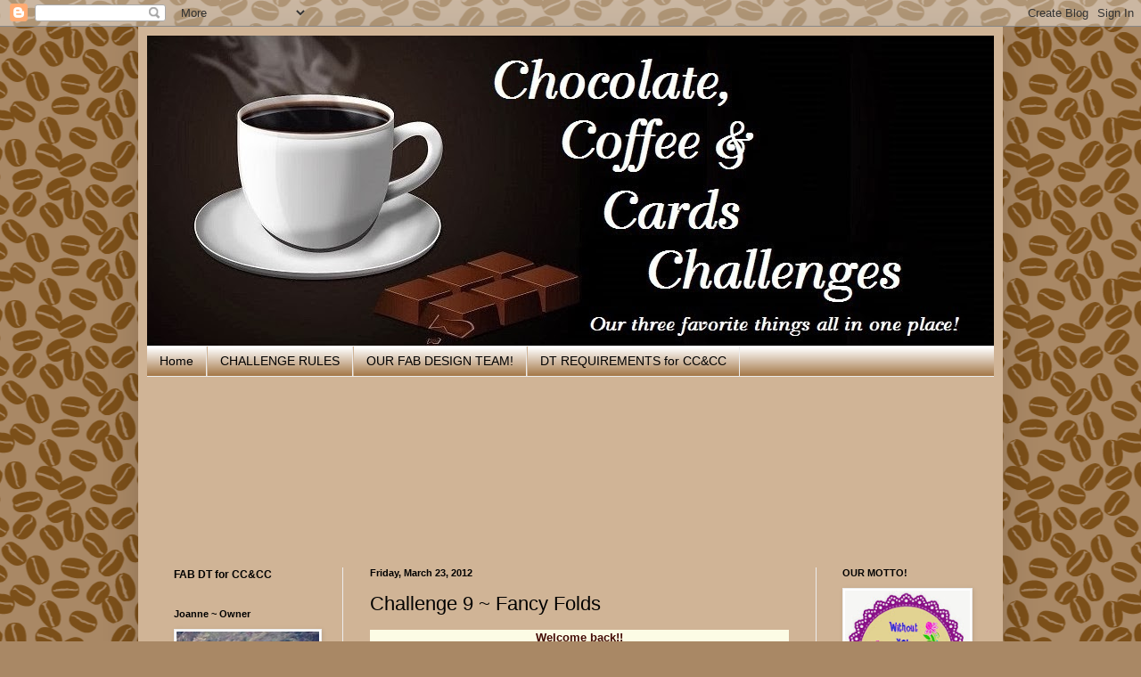

--- FILE ---
content_type: text/html; charset=UTF-8
request_url: https://chocolatecoffeecards.blogspot.com/2012/03/challenge-9-fancy-folds.html
body_size: 23597
content:
<!DOCTYPE html>
<html class='v2' dir='ltr' lang='en'>
<head>
<link href='https://www.blogger.com/static/v1/widgets/335934321-css_bundle_v2.css' rel='stylesheet' type='text/css'/>
<meta content='width=1100' name='viewport'/>
<meta content='text/html; charset=UTF-8' http-equiv='Content-Type'/>
<meta content='blogger' name='generator'/>
<link href='https://chocolatecoffeecards.blogspot.com/favicon.ico' rel='icon' type='image/x-icon'/>
<link href='http://chocolatecoffeecards.blogspot.com/2012/03/challenge-9-fancy-folds.html' rel='canonical'/>
<link rel="alternate" type="application/atom+xml" title="Chocolate, Coffee &amp; Cards Challenges - Atom" href="https://chocolatecoffeecards.blogspot.com/feeds/posts/default" />
<link rel="alternate" type="application/rss+xml" title="Chocolate, Coffee &amp; Cards Challenges - RSS" href="https://chocolatecoffeecards.blogspot.com/feeds/posts/default?alt=rss" />
<link rel="service.post" type="application/atom+xml" title="Chocolate, Coffee &amp; Cards Challenges - Atom" href="https://www.blogger.com/feeds/9057111313961033968/posts/default" />

<link rel="alternate" type="application/atom+xml" title="Chocolate, Coffee &amp; Cards Challenges - Atom" href="https://chocolatecoffeecards.blogspot.com/feeds/61300257243331843/comments/default" />
<!--Can't find substitution for tag [blog.ieCssRetrofitLinks]-->
<link href='https://blogger.googleusercontent.com/img/b/R29vZ2xl/AVvXsEid-wbfNREMNT9Yxlece7cqTJDGOIc1qkzf4fnmowsdL_jEKx-oDmswrryL6ttzEEo7UdiVsZuMbER0ZUeAUZu48dFT83xZHVpf1J_bYkYruGBAYuSkzzg9YnHdXJbDPP8dQRw3k8oF4YAM/s1600/banner+ccc2.png' rel='image_src'/>
<meta content='http://chocolatecoffeecards.blogspot.com/2012/03/challenge-9-fancy-folds.html' property='og:url'/>
<meta content='Challenge 9 ~ Fancy Folds' property='og:title'/>
<meta content='     Welcome back!!      Are you all ready for another Chocolate, Coffee &amp; Cards Challenge??      Wait until you see what we have in store f...' property='og:description'/>
<meta content='https://blogger.googleusercontent.com/img/b/R29vZ2xl/AVvXsEid-wbfNREMNT9Yxlece7cqTJDGOIc1qkzf4fnmowsdL_jEKx-oDmswrryL6ttzEEo7UdiVsZuMbER0ZUeAUZu48dFT83xZHVpf1J_bYkYruGBAYuSkzzg9YnHdXJbDPP8dQRw3k8oF4YAM/w1200-h630-p-k-no-nu/banner+ccc2.png' property='og:image'/>
<title>Chocolate, Coffee &amp; Cards Challenges: Challenge 9 ~ Fancy Folds</title>
<style id='page-skin-1' type='text/css'><!--
/*
-----------------------------------------------
Blogger Template Style
Name:     Simple
Designer: Blogger
URL:      www.blogger.com
----------------------------------------------- */
/* Content
----------------------------------------------- */
body {
font: normal normal 12px Arial, Tahoma, Helvetica, FreeSans, sans-serif;
color: #000000;
background: #a98865 url(//themes.googleusercontent.com/image?id=1a-ye7j-xu68XXCxSGYwm_e6v05P6dCMdIA4LYEkODqnco9tOLCqCdRsJsampIuK62jqI) repeat scroll top center /* Credit: tyndyra (http://www.istockphoto.com/googleimages.php?id=3122199&platform=blogger) */;
padding: 0 40px 40px 40px;
}
html body .region-inner {
min-width: 0;
max-width: 100%;
width: auto;
}
h2 {
font-size: 22px;
}
a:link {
text-decoration:none;
color: #4a2403;
}
a:visited {
text-decoration:none;
color: #838383;
}
a:hover {
text-decoration:underline;
color: #ffb42c;
}
.body-fauxcolumn-outer .fauxcolumn-inner {
background: transparent none repeat scroll top left;
_background-image: none;
}
.body-fauxcolumn-outer .cap-top {
position: absolute;
z-index: 1;
height: 400px;
width: 100%;
}
.body-fauxcolumn-outer .cap-top .cap-left {
width: 100%;
background: transparent none repeat-x scroll top left;
_background-image: none;
}
.content-outer {
-moz-box-shadow: 0 0 40px rgba(0, 0, 0, .15);
-webkit-box-shadow: 0 0 5px rgba(0, 0, 0, .15);
-goog-ms-box-shadow: 0 0 10px #333333;
box-shadow: 0 0 40px rgba(0, 0, 0, .15);
margin-bottom: 1px;
}
.content-inner {
padding: 10px 10px;
}
.content-inner {
background-color: #d0b496;
}
/* Header
----------------------------------------------- */
.header-outer {
background: transparent none repeat-x scroll 0 -400px;
_background-image: none;
}
.Header h1 {
font: normal normal 60px Arial, Tahoma, Helvetica, FreeSans, sans-serif;
color: #b26e30;
text-shadow: -1px -1px 1px rgba(0, 0, 0, .2);
}
.Header h1 a {
color: #b26e30;
}
.Header .description {
font-size: 140%;
color: #717171;
}
.header-inner .Header .titlewrapper {
padding: 22px 30px;
}
.header-inner .Header .descriptionwrapper {
padding: 0 30px;
}
/* Tabs
----------------------------------------------- */
.tabs-inner .section:first-child {
border-top: 1px solid #ececec;
}
.tabs-inner .section:first-child ul {
margin-top: -1px;
border-top: 1px solid #ececec;
border-left: 0 solid #ececec;
border-right: 0 solid #ececec;
}
.tabs-inner .widget ul {
background: #925d24 url(https://resources.blogblog.com/blogblog/data/1kt/simple/gradients_light.png) repeat-x scroll 0 -800px;
_background-image: none;
border-bottom: 1px solid #ececec;
margin-top: 0;
margin-left: -30px;
margin-right: -30px;
}
.tabs-inner .widget li a {
display: inline-block;
padding: .6em 1em;
font: normal normal 14px Arial, Tahoma, Helvetica, FreeSans, sans-serif;
color: #000000;
border-left: 1px solid #d0b496;
border-right: 1px solid #ececec;
}
.tabs-inner .widget li:first-child a {
border-left: none;
}
.tabs-inner .widget li.selected a, .tabs-inner .widget li a:hover {
color: #000000;
background-color: #ececec;
text-decoration: none;
}
/* Columns
----------------------------------------------- */
.main-outer {
border-top: 0 solid #ececec;
}
.fauxcolumn-left-outer .fauxcolumn-inner {
border-right: 1px solid #ececec;
}
.fauxcolumn-right-outer .fauxcolumn-inner {
border-left: 1px solid #ececec;
}
/* Headings
----------------------------------------------- */
div.widget > h2,
div.widget h2.title {
margin: 0 0 1em 0;
font: normal bold 11px Arial, Tahoma, Helvetica, FreeSans, sans-serif;
color: #000000;
}
/* Widgets
----------------------------------------------- */
.widget .zippy {
color: #959595;
text-shadow: 2px 2px 1px rgba(0, 0, 0, .1);
}
.widget .popular-posts ul {
list-style: none;
}
/* Posts
----------------------------------------------- */
h2.date-header {
font: normal bold 11px Arial, Tahoma, Helvetica, FreeSans, sans-serif;
}
.date-header span {
background-color: transparent;
color: #000000;
padding: inherit;
letter-spacing: inherit;
margin: inherit;
}
.main-inner {
padding-top: 30px;
padding-bottom: 30px;
}
.main-inner .column-center-inner {
padding: 0 15px;
}
.main-inner .column-center-inner .section {
margin: 0 15px;
}
.post {
margin: 0 0 25px 0;
}
h3.post-title, .comments h4 {
font: normal normal 22px Arial, Tahoma, Helvetica, FreeSans, sans-serif;
margin: .75em 0 0;
}
.post-body {
font-size: 110%;
line-height: 1.4;
position: relative;
}
.post-body img, .post-body .tr-caption-container, .Profile img, .Image img,
.BlogList .item-thumbnail img {
padding: 2px;
background: #ffffff;
border: 1px solid #ececec;
-moz-box-shadow: 1px 1px 5px rgba(0, 0, 0, .1);
-webkit-box-shadow: 1px 1px 5px rgba(0, 0, 0, .1);
box-shadow: 1px 1px 5px rgba(0, 0, 0, .1);
}
.post-body img, .post-body .tr-caption-container {
padding: 5px;
}
.post-body .tr-caption-container {
color: #000000;
}
.post-body .tr-caption-container img {
padding: 0;
background: transparent;
border: none;
-moz-box-shadow: 0 0 0 rgba(0, 0, 0, .1);
-webkit-box-shadow: 0 0 0 rgba(0, 0, 0, .1);
box-shadow: 0 0 0 rgba(0, 0, 0, .1);
}
.post-header {
margin: 0 0 1.5em;
line-height: 1.6;
font-size: 90%;
}
.post-footer {
margin: 20px -2px 0;
padding: 5px 10px;
color: #5e5e5e;
background-color: #f7f7f7;
border-bottom: 1px solid #ececec;
line-height: 1.6;
font-size: 90%;
}
#comments .comment-author {
padding-top: 1.5em;
border-top: 1px solid #ececec;
background-position: 0 1.5em;
}
#comments .comment-author:first-child {
padding-top: 0;
border-top: none;
}
.avatar-image-container {
margin: .2em 0 0;
}
#comments .avatar-image-container img {
border: 1px solid #ececec;
}
/* Comments
----------------------------------------------- */
.comments .comments-content .icon.blog-author {
background-repeat: no-repeat;
background-image: url([data-uri]);
}
.comments .comments-content .loadmore a {
border-top: 1px solid #959595;
border-bottom: 1px solid #959595;
}
.comments .comment-thread.inline-thread {
background-color: #f7f7f7;
}
.comments .continue {
border-top: 2px solid #959595;
}
/* Accents
---------------------------------------------- */
.section-columns td.columns-cell {
border-left: 1px solid #ececec;
}
.blog-pager {
background: transparent none no-repeat scroll top center;
}
.blog-pager-older-link, .home-link,
.blog-pager-newer-link {
background-color: #d0b496;
padding: 5px;
}
.footer-outer {
border-top: 0 dashed #bbbbbb;
}
/* Mobile
----------------------------------------------- */
body.mobile  {
background-size: auto;
}
.mobile .body-fauxcolumn-outer {
background: transparent none repeat scroll top left;
}
.mobile .body-fauxcolumn-outer .cap-top {
background-size: 100% auto;
}
.mobile .content-outer {
-webkit-box-shadow: 0 0 3px rgba(0, 0, 0, .15);
box-shadow: 0 0 3px rgba(0, 0, 0, .15);
}
.mobile .tabs-inner .widget ul {
margin-left: 0;
margin-right: 0;
}
.mobile .post {
margin: 0;
}
.mobile .main-inner .column-center-inner .section {
margin: 0;
}
.mobile .date-header span {
padding: 0.1em 10px;
margin: 0 -10px;
}
.mobile h3.post-title {
margin: 0;
}
.mobile .blog-pager {
background: transparent none no-repeat scroll top center;
}
.mobile .footer-outer {
border-top: none;
}
.mobile .main-inner, .mobile .footer-inner {
background-color: #d0b496;
}
.mobile-index-contents {
color: #000000;
}
.mobile-link-button {
background-color: #4a2403;
}
.mobile-link-button a:link, .mobile-link-button a:visited {
color: #ffffff;
}
.mobile .tabs-inner .section:first-child {
border-top: none;
}
.mobile .tabs-inner .PageList .widget-content {
background-color: #ececec;
color: #000000;
border-top: 1px solid #ececec;
border-bottom: 1px solid #ececec;
}
.mobile .tabs-inner .PageList .widget-content .pagelist-arrow {
border-left: 1px solid #ececec;
}

--></style>
<style id='template-skin-1' type='text/css'><!--
body {
min-width: 970px;
}
.content-outer, .content-fauxcolumn-outer, .region-inner {
min-width: 970px;
max-width: 970px;
_width: 970px;
}
.main-inner .columns {
padding-left: 220px;
padding-right: 200px;
}
.main-inner .fauxcolumn-center-outer {
left: 220px;
right: 200px;
/* IE6 does not respect left and right together */
_width: expression(this.parentNode.offsetWidth -
parseInt("220px") -
parseInt("200px") + 'px');
}
.main-inner .fauxcolumn-left-outer {
width: 220px;
}
.main-inner .fauxcolumn-right-outer {
width: 200px;
}
.main-inner .column-left-outer {
width: 220px;
right: 100%;
margin-left: -220px;
}
.main-inner .column-right-outer {
width: 200px;
margin-right: -200px;
}
#layout {
min-width: 0;
}
#layout .content-outer {
min-width: 0;
width: 800px;
}
#layout .region-inner {
min-width: 0;
width: auto;
}
body#layout div.add_widget {
padding: 8px;
}
body#layout div.add_widget a {
margin-left: 32px;
}
--></style>
<style>
    body {background-image:url(\/\/themes.googleusercontent.com\/image?id=1a-ye7j-xu68XXCxSGYwm_e6v05P6dCMdIA4LYEkODqnco9tOLCqCdRsJsampIuK62jqI);}
    
@media (max-width: 200px) { body {background-image:url(\/\/themes.googleusercontent.com\/image?id=1a-ye7j-xu68XXCxSGYwm_e6v05P6dCMdIA4LYEkODqnco9tOLCqCdRsJsampIuK62jqI&options=w200);}}
@media (max-width: 400px) and (min-width: 201px) { body {background-image:url(\/\/themes.googleusercontent.com\/image?id=1a-ye7j-xu68XXCxSGYwm_e6v05P6dCMdIA4LYEkODqnco9tOLCqCdRsJsampIuK62jqI&options=w400);}}
@media (max-width: 800px) and (min-width: 401px) { body {background-image:url(\/\/themes.googleusercontent.com\/image?id=1a-ye7j-xu68XXCxSGYwm_e6v05P6dCMdIA4LYEkODqnco9tOLCqCdRsJsampIuK62jqI&options=w800);}}
@media (max-width: 1200px) and (min-width: 801px) { body {background-image:url(\/\/themes.googleusercontent.com\/image?id=1a-ye7j-xu68XXCxSGYwm_e6v05P6dCMdIA4LYEkODqnco9tOLCqCdRsJsampIuK62jqI&options=w1200);}}
/* Last tag covers anything over one higher than the previous max-size cap. */
@media (min-width: 1201px) { body {background-image:url(\/\/themes.googleusercontent.com\/image?id=1a-ye7j-xu68XXCxSGYwm_e6v05P6dCMdIA4LYEkODqnco9tOLCqCdRsJsampIuK62jqI&options=w1600);}}
  </style>
<link href='https://www.blogger.com/dyn-css/authorization.css?targetBlogID=9057111313961033968&amp;zx=d4b33086-9699-41d8-a014-c2e2de073453' media='none' onload='if(media!=&#39;all&#39;)media=&#39;all&#39;' rel='stylesheet'/><noscript><link href='https://www.blogger.com/dyn-css/authorization.css?targetBlogID=9057111313961033968&amp;zx=d4b33086-9699-41d8-a014-c2e2de073453' rel='stylesheet'/></noscript>
<meta name='google-adsense-platform-account' content='ca-host-pub-1556223355139109'/>
<meta name='google-adsense-platform-domain' content='blogspot.com'/>

</head>
<body class='loading variant-pale'>
<div class='navbar section' id='navbar' name='Navbar'><div class='widget Navbar' data-version='1' id='Navbar1'><script type="text/javascript">
    function setAttributeOnload(object, attribute, val) {
      if(window.addEventListener) {
        window.addEventListener('load',
          function(){ object[attribute] = val; }, false);
      } else {
        window.attachEvent('onload', function(){ object[attribute] = val; });
      }
    }
  </script>
<div id="navbar-iframe-container"></div>
<script type="text/javascript" src="https://apis.google.com/js/platform.js"></script>
<script type="text/javascript">
      gapi.load("gapi.iframes:gapi.iframes.style.bubble", function() {
        if (gapi.iframes && gapi.iframes.getContext) {
          gapi.iframes.getContext().openChild({
              url: 'https://www.blogger.com/navbar/9057111313961033968?po\x3d61300257243331843\x26origin\x3dhttps://chocolatecoffeecards.blogspot.com',
              where: document.getElementById("navbar-iframe-container"),
              id: "navbar-iframe"
          });
        }
      });
    </script><script type="text/javascript">
(function() {
var script = document.createElement('script');
script.type = 'text/javascript';
script.src = '//pagead2.googlesyndication.com/pagead/js/google_top_exp.js';
var head = document.getElementsByTagName('head')[0];
if (head) {
head.appendChild(script);
}})();
</script>
</div></div>
<div class='body-fauxcolumns'>
<div class='fauxcolumn-outer body-fauxcolumn-outer'>
<div class='cap-top'>
<div class='cap-left'></div>
<div class='cap-right'></div>
</div>
<div class='fauxborder-left'>
<div class='fauxborder-right'></div>
<div class='fauxcolumn-inner'>
</div>
</div>
<div class='cap-bottom'>
<div class='cap-left'></div>
<div class='cap-right'></div>
</div>
</div>
</div>
<div class='content'>
<div class='content-fauxcolumns'>
<div class='fauxcolumn-outer content-fauxcolumn-outer'>
<div class='cap-top'>
<div class='cap-left'></div>
<div class='cap-right'></div>
</div>
<div class='fauxborder-left'>
<div class='fauxborder-right'></div>
<div class='fauxcolumn-inner'>
</div>
</div>
<div class='cap-bottom'>
<div class='cap-left'></div>
<div class='cap-right'></div>
</div>
</div>
</div>
<div class='content-outer'>
<div class='content-cap-top cap-top'>
<div class='cap-left'></div>
<div class='cap-right'></div>
</div>
<div class='fauxborder-left content-fauxborder-left'>
<div class='fauxborder-right content-fauxborder-right'></div>
<div class='content-inner'>
<header>
<div class='header-outer'>
<div class='header-cap-top cap-top'>
<div class='cap-left'></div>
<div class='cap-right'></div>
</div>
<div class='fauxborder-left header-fauxborder-left'>
<div class='fauxborder-right header-fauxborder-right'></div>
<div class='region-inner header-inner'>
<div class='header section' id='header' name='Header'><div class='widget Header' data-version='1' id='Header1'>
<div id='header-inner'>
<a href='https://chocolatecoffeecards.blogspot.com/' style='display: block'>
<img alt='Chocolate, Coffee &amp; Cards Challenges' height='348px; ' id='Header1_headerimg' src='https://blogger.googleusercontent.com/img/b/R29vZ2xl/AVvXsEhor30koKZYkA0b2Kz0JO9R4uu9gfSd1lCy1r4_9htpiuNGPoo42Riyk-KaXWwCybdL3TuHk1Z4XndbcuRkBqiTNmG4jqv1CYD3PDX0oX4zvUYPqhgl9p6hJKw5RTW6oxp5WY1RQmfYpt4/s1600/13.jpg' style='display: block' width='960px; '/>
</a>
</div>
</div></div>
</div>
</div>
<div class='header-cap-bottom cap-bottom'>
<div class='cap-left'></div>
<div class='cap-right'></div>
</div>
</div>
</header>
<div class='tabs-outer'>
<div class='tabs-cap-top cap-top'>
<div class='cap-left'></div>
<div class='cap-right'></div>
</div>
<div class='fauxborder-left tabs-fauxborder-left'>
<div class='fauxborder-right tabs-fauxborder-right'></div>
<div class='region-inner tabs-inner'>
<div class='tabs section' id='crosscol' name='Cross-Column'><div class='widget PageList' data-version='1' id='PageList1'>
<h2>Pages</h2>
<div class='widget-content'>
<ul>
<li>
<a href='https://chocolatecoffeecards.blogspot.com/'>Home</a>
</li>
<li>
<a href='https://chocolatecoffeecards.blogspot.com/p/challenge.html'>CHALLENGE RULES</a>
</li>
<li>
<a href='https://chocolatecoffeecards.blogspot.com/p/our-fab-design-team-for-cc.html'>OUR FAB DESIGN TEAM!</a>
</li>
<li>
<a href='https://chocolatecoffeecards.blogspot.com/p/dt-requirements-for-cc.html'>DT REQUIREMENTS for CC&amp;CC</a>
</li>
</ul>
<div class='clear'></div>
</div>
</div></div>
<div class='tabs section' id='crosscol-overflow' name='Cross-Column 2'><div class='widget Followers' data-version='1' id='Followers1'>
<h2 class='title'>Followers</h2>
<div class='widget-content'>
<div id='Followers1-wrapper'>
<div style='margin-right:2px;'>
<div><script type="text/javascript" src="https://apis.google.com/js/platform.js"></script>
<div id="followers-iframe-container"></div>
<script type="text/javascript">
    window.followersIframe = null;
    function followersIframeOpen(url) {
      gapi.load("gapi.iframes", function() {
        if (gapi.iframes && gapi.iframes.getContext) {
          window.followersIframe = gapi.iframes.getContext().openChild({
            url: url,
            where: document.getElementById("followers-iframe-container"),
            messageHandlersFilter: gapi.iframes.CROSS_ORIGIN_IFRAMES_FILTER,
            messageHandlers: {
              '_ready': function(obj) {
                window.followersIframe.getIframeEl().height = obj.height;
              },
              'reset': function() {
                window.followersIframe.close();
                followersIframeOpen("https://www.blogger.com/followers/frame/9057111313961033968?colors\x3dCgt0cmFuc3BhcmVudBILdHJhbnNwYXJlbnQaByMwMDAwMDAiByM0YTI0MDMqByNkMGI0OTYyByMwMDAwMDA6ByMwMDAwMDBCByM0YTI0MDNKByM5NTk1OTVSByM0YTI0MDNaC3RyYW5zcGFyZW50\x26pageSize\x3d21\x26hl\x3den\x26origin\x3dhttps://chocolatecoffeecards.blogspot.com");
              },
              'open': function(url) {
                window.followersIframe.close();
                followersIframeOpen(url);
              }
            }
          });
        }
      });
    }
    followersIframeOpen("https://www.blogger.com/followers/frame/9057111313961033968?colors\x3dCgt0cmFuc3BhcmVudBILdHJhbnNwYXJlbnQaByMwMDAwMDAiByM0YTI0MDMqByNkMGI0OTYyByMwMDAwMDA6ByMwMDAwMDBCByM0YTI0MDNKByM5NTk1OTVSByM0YTI0MDNaC3RyYW5zcGFyZW50\x26pageSize\x3d21\x26hl\x3den\x26origin\x3dhttps://chocolatecoffeecards.blogspot.com");
  </script></div>
</div>
</div>
<div class='clear'></div>
</div>
</div></div>
</div>
</div>
<div class='tabs-cap-bottom cap-bottom'>
<div class='cap-left'></div>
<div class='cap-right'></div>
</div>
</div>
<div class='main-outer'>
<div class='main-cap-top cap-top'>
<div class='cap-left'></div>
<div class='cap-right'></div>
</div>
<div class='fauxborder-left main-fauxborder-left'>
<div class='fauxborder-right main-fauxborder-right'></div>
<div class='region-inner main-inner'>
<div class='columns fauxcolumns'>
<div class='fauxcolumn-outer fauxcolumn-center-outer'>
<div class='cap-top'>
<div class='cap-left'></div>
<div class='cap-right'></div>
</div>
<div class='fauxborder-left'>
<div class='fauxborder-right'></div>
<div class='fauxcolumn-inner'>
</div>
</div>
<div class='cap-bottom'>
<div class='cap-left'></div>
<div class='cap-right'></div>
</div>
</div>
<div class='fauxcolumn-outer fauxcolumn-left-outer'>
<div class='cap-top'>
<div class='cap-left'></div>
<div class='cap-right'></div>
</div>
<div class='fauxborder-left'>
<div class='fauxborder-right'></div>
<div class='fauxcolumn-inner'>
</div>
</div>
<div class='cap-bottom'>
<div class='cap-left'></div>
<div class='cap-right'></div>
</div>
</div>
<div class='fauxcolumn-outer fauxcolumn-right-outer'>
<div class='cap-top'>
<div class='cap-left'></div>
<div class='cap-right'></div>
</div>
<div class='fauxborder-left'>
<div class='fauxborder-right'></div>
<div class='fauxcolumn-inner'>
</div>
</div>
<div class='cap-bottom'>
<div class='cap-left'></div>
<div class='cap-right'></div>
</div>
</div>
<!-- corrects IE6 width calculation -->
<div class='columns-inner'>
<div class='column-center-outer'>
<div class='column-center-inner'>
<div class='main section' id='main' name='Main'><div class='widget Blog' data-version='1' id='Blog1'>
<div class='blog-posts hfeed'>

          <div class="date-outer">
        
<h2 class='date-header'><span>Friday, March 23, 2012</span></h2>

          <div class="date-posts">
        
<div class='post-outer'>
<div class='post hentry uncustomized-post-template' itemprop='blogPost' itemscope='itemscope' itemtype='http://schema.org/BlogPosting'>
<meta content='https://blogger.googleusercontent.com/img/b/R29vZ2xl/AVvXsEid-wbfNREMNT9Yxlece7cqTJDGOIc1qkzf4fnmowsdL_jEKx-oDmswrryL6ttzEEo7UdiVsZuMbER0ZUeAUZu48dFT83xZHVpf1J_bYkYruGBAYuSkzzg9YnHdXJbDPP8dQRw3k8oF4YAM/s1600/banner+ccc2.png' itemprop='image_url'/>
<meta content='9057111313961033968' itemprop='blogId'/>
<meta content='61300257243331843' itemprop='postId'/>
<a name='61300257243331843'></a>
<h3 class='post-title entry-title' itemprop='name'>
Challenge 9 ~ Fancy Folds
</h3>
<div class='post-header'>
<div class='post-header-line-1'></div>
</div>
<div class='post-body entry-content' id='post-body-61300257243331843' itemprop='description articleBody'>
<div dir="ltr" style="text-align: left;" trbidi="on">
<div style="text-align: center;">
</div>
<div style="background-color: #fcfce5; color: #440b04; font-family: Verdana, Geneva, sans-serif; font-size: 13px; font-weight: bold; line-height: 18px; text-align: left;">
<div style="text-align: center;">
Welcome back!!</div>
</div>
<div style="background-color: #fcfce5; color: #440b04; font-family: Verdana, Geneva, sans-serif; font-size: 13px; font-weight: bold; line-height: 18px; text-align: left;">
<div style="text-align: center;">
&nbsp;Are you all ready for another Chocolate, Coffee &amp; Cards Challenge??</div>
</div>
<div style="background-color: #fcfce5; font-family: Verdana, Geneva, sans-serif; font-size: 13px; font-weight: bold; line-height: 18px; text-align: left;">
<div style="text-align: center;">
<div style="color: #440b04;">
Wait until you see what we have in store for you all this week!!&nbsp;</div>
<div style="color: #440b04;">
<br /></div>
<div style="color: #440b04;">
Before we get into this week's challenge.....</div>
<br />
<div style="color: #66bbdd; font-size: 18px; font-weight: normal; line-height: 24px;">
<u style="color: red;">I need &nbsp;to ask you all to turn off word verification on your blogs. Blogger's new double word verification makes it very hard for us to leave comments.</u></div>
</div>
</div>
<div style="background-color: #fcfce5; color: #440b04; font-family: Verdana, Geneva, sans-serif; font-size: 13px; font-weight: bold; line-height: 18px; text-align: left;">
<div style="text-align: center;">
<br /></div>
</div>
<div style="background-color: #fcfce5; color: #440b04; font-family: Verdana, Geneva, sans-serif; font-size: 13px; font-weight: bold; line-height: 18px; text-align: left;">
<div style="text-align: center;">
This week we welcome as sponsors...</div>
<div style="text-align: center;">
<br /></div>
</div>
<div class="separator" style="clear: both; text-align: center;">
<a href="http://www.etsy.com/shop/MilkCoffee" target="_blank"><img border="0" src="https://blogger.googleusercontent.com/img/b/R29vZ2xl/AVvXsEid-wbfNREMNT9Yxlece7cqTJDGOIc1qkzf4fnmowsdL_jEKx-oDmswrryL6ttzEEo7UdiVsZuMbER0ZUeAUZu48dFT83xZHVpf1J_bYkYruGBAYuSkzzg9YnHdXJbDPP8dQRw3k8oF4YAM/s1600/banner+ccc2.png" /></a></div>
<div class="separator" style="background-color: #fcfce5; clear: both; color: #440b04; font-family: Verdana, Geneva, sans-serif; font-size: 13px; font-weight: bold; line-height: 18px; text-align: center;">
<br /></div>
<div class="separator" style="background-color: #fcfce5; clear: both; color: #440b04; font-family: Verdana, Geneva, sans-serif; font-size: 13px; font-weight: bold; line-height: 18px; text-align: center;">
<br /></div>
<div class="separator" style="background-color: #fcfce5; clear: both; color: #440b04; font-family: Verdana, Geneva, sans-serif; font-size: 13px; font-weight: bold; line-height: 18px; text-align: center;">
Prize : 3 Digi's of Choice</div>
<div class="separator" style="background-color: #fcfce5; clear: both; color: #440b04; font-family: Verdana, Geneva, sans-serif; font-size: 13px; font-weight: bold; line-height: 18px; text-align: center;">
<br /></div>
<div class="separator" style="background-color: #fcfce5; clear: both; color: #440b04; font-family: Verdana, Geneva, sans-serif; font-size: 13px; font-weight: bold; line-height: 18px; text-align: center;">
and</div>
<div class="separator" style="background-color: #fcfce5; clear: both; color: #440b04; font-family: Verdana, Geneva, sans-serif; font-size: 13px; font-weight: bold; line-height: 18px; text-align: center;">
<br /></div>
<div class="separator" style="background-color: #fcfce5; clear: both; color: #440b04; font-family: Verdana, Geneva, sans-serif; font-size: 13px; font-weight: bold; line-height: 18px;">
</div>
<div class="separator" style="clear: both; text-align: center;">
<a href="http://robinsnest-scrap.com/" target="_blank"><img border="0" src="https://blogger.googleusercontent.com/img/b/R29vZ2xl/AVvXsEhFImn9xihe9aW4SvE1YIbwgdYEP3OsPWnAJoQwbK9tEC3rFjofdwvHvn5LTGh6VcB7IJyk5jf-hU5Th4ugoNeltW7xZQHGFIZ4vJCh2lGtELLSiN2dAtdCIM4loAGe23Dearv06CRIZQyw/s1600/Robin&#39;s+Nest.jpg" style="border-bottom-color: rgb(90, 36, 12); border-bottom-style: solid; border-bottom-width: 4px; border-image: initial; border-left-color: rgb(90, 36, 12); border-left-style: solid; border-left-width: 4px; border-right-color: rgb(90, 36, 12); border-right-style: solid; border-right-width: 4px; border-top-color: rgb(90, 36, 12); border-top-style: solid; border-top-width: 4px; padding-bottom: 0px; padding-left: 0px; padding-right: 0px; padding-top: 0px;" /></a></div>
<div>
<div style="text-align: center;">
<br /></div>
</div>
<div class="separator" style="clear: both; text-align: center;">
Prize :&nbsp;<span style="background-color: white; color: #454545; font-family: Arial; font-size: 16px;">$10 gift certificate</span></div>
<div class="separator" style="background-color: #fcfce5; clear: both; color: #440b04; font-family: Verdana, Geneva, sans-serif; font-size: 13px; font-weight: bold; line-height: 18px; text-align: center;">
<br /></div>
<div class="separator" style="background-color: #fcfce5; clear: both; color: #440b04; font-family: Verdana, Geneva, sans-serif; font-size: 13px; font-weight: bold; line-height: 18px;">
</div>
<div class="separator" style="background-color: #fcfce5; clear: both; color: #440b04; font-family: Verdana, Geneva, sans-serif; font-size: 13px; font-weight: bold; line-height: 18px; text-align: center;">
So, are you ready for this weeks challenge??</div>
<div class="separator" style="background-color: #fcfce5; clear: both; color: #440b04; font-family: Verdana, Geneva, sans-serif; font-size: 13px; font-weight: bold; line-height: 18px; text-align: center;">
<br /></div>
<div class="separator" style="background-color: #fcfce5; clear: both; color: #440b04; font-family: Verdana, Geneva, sans-serif; font-weight: bold; line-height: 18px; text-align: center;">
<span style="font-size: large;">Fancy Folds</span></div>
<div class="separator" style="background-color: #fcfce5; clear: both; color: #440b04; font-family: Verdana, Geneva, sans-serif; font-weight: bold; line-height: 18px; text-align: center;">
<span style="font-size: large;"><br />
</span></div>
<div class="separator" style="background-color: #fcfce5; clear: both; color: #440b04; font-family: Verdana, Geneva, sans-serif; font-weight: bold; line-height: 18px; text-align: center;">
<b style="font-size: 13px;">And now some inspiration from our amazing DT...</b>&nbsp;<span style="font-size: large;"><br />
</span></div>
<div style="text-align: center;">
<br /></div>
<div style="text-align: center;">
</div>
<br /><div style="background-color: #fcfce5; color: #440b04; font-family: Verdana, Geneva, sans-serif; font-size: 13px; font-weight: bold; line-height: 18px; text-align: left;">
<div style="text-align: center;">
<span style="font-size: x-small;"><br />
</span></div>
</div>
<div style="background-color: #fcfce5; color: #440b04; font-family: Verdana, Geneva, sans-serif; font-size: 13px; font-weight: bold; line-height: 18px; text-align: left;">
<div style="text-align: center;">
<span style="background-color: white; color: black; font-family: Merriweather; font-size: medium; font-style: italic; line-height: 12px; text-indent: -15px;"><a href="http://happyscrapper-sweetpeacards.blogspot.com/" style="background-color: white; color: black; text-decoration: none;">Christine</a></span></div>
<div style="text-align: center;">
<br /></div>
<div style="text-align: center;">
<img height="239" src="https://blogger.googleusercontent.com/img/b/R29vZ2xl/AVvXsEi_1BarXfQIWgN7rs2fvWGVGBsCNaeV5IF50VPtiCIyAxB7rBxYsP3r_IGmggCU6igZmYiriLdB1tsC0NTVH83vTFxz0SV8SQ3Y46E4iVCkO1LyD3RUbwNKD3aTMsfd9IzfdkBnbYnt6lT6/s400/ChristineGarnerwatermark2-6-41.png" width="400" />&nbsp;</div>
</div>
<div style="background-color: #fcfce5; color: #440b04; font-family: Verdana, Geneva, sans-serif; font-size: 13px; font-weight: bold; line-height: 18px; text-align: left;">
<div>
<div style="text-align: center;">
<span style="font-size: xx-small;"><br />
</span></div>
</div>
</div>
<div style="background-color: #fcfce5; color: #440b04; font-family: Verdana, Geneva, sans-serif; font-size: 13px; font-weight: bold; line-height: 18px; text-align: left;">
<div style="text-align: center;">
<span style="background-color: white; color: black; font-family: Merriweather; font-size: medium; font-style: italic; line-height: 12px; text-indent: -15px;"><a href="http://cavycouturecrafts.blogspot.com/" style="background-color: white; color: black; text-decoration: none;">Amy</a></span></div>
<div style="text-align: center;">
<br /></div>
</div>
<div style="background-color: #fcfce5; color: #440b04; font-family: Verdana, Geneva, sans-serif; font-size: 13px; font-weight: bold; line-height: 18px; text-align: left;">
<div style="text-align: center;">
<img height="300" src="https://blogger.googleusercontent.com/img/b/R29vZ2xl/AVvXsEilBz5GJZkUtZmmF8mKEmnK1UyCLweGjrpakWYhsuo-DJXX3Ib7efPFj_evWCLK9FEP4nn4ochQJ3vuD7q9PsgIWlg12fOYTRyR9_P7Z3PyZCWFQDcEyCh9wDVAWTKZPNNa6QRrssJegF0/s400/DSCF0629.JPG" width="400" />&nbsp;</div>
</div>
<div style="background-color: #fcfce5; color: #440b04; font-family: Verdana, Geneva, sans-serif; font-size: 13px; font-weight: bold; line-height: 18px;">
<div style="text-align: center;">
<span style="font-size: medium;"><br style="text-align: left;" /></span></div>
</div>
<div class="separator" style="background-color: #fcfce5; clear: both; color: #440b04; font-family: Verdana, Geneva, sans-serif; font-size: 13px; font-weight: bold; line-height: 18px; text-align: center;">
<span style="background-color: white; color: #440b04; font-family: Merriweather; font-size: medium; font-style: italic; line-height: 12px; text-decoration: none; text-indent: -15px;"><a href="http://left-field-studio.blogspot.com/" style="background-color: white; color: #440b04; font-family: Merriweather; font-style: italic; line-height: 12px; text-decoration: none; text-indent: -15px;" target="_blank">Torrey</a></span></div>
<div class="separator" style="background-color: #fcfce5; clear: both; color: #440b04; font-family: Verdana, Geneva, sans-serif; font-size: 13px; font-weight: bold; line-height: 18px; text-align: center;">
<br /></div>
<div class="separator" style="background-color: #fcfce5; clear: both; color: #440b04; font-family: Verdana, Geneva, sans-serif; font-size: 13px; font-weight: bold; line-height: 18px; text-align: center;">
<img src="https://blogger.googleusercontent.com/img/b/R29vZ2xl/AVvXsEjbh2MmRlFIwCfuelj4QBydGCK3_NvvWVIA4aY9auY-CZmZVfEHXDzZB5egypiXRWYh1tu2kJ4rCCmZiMBjg4mG3gVPV1hz4-QjMzOaxxtmHAWZHeoj6pQwLymp7LohddsDE7JpPT_E2Js/s400/Challenge+9+copy.jpg" />&nbsp;</div>
<div class="separator" style="background-color: #fcfce5; clear: both; color: #440b04; font-family: Verdana, Geneva, sans-serif; font-size: 13px; font-weight: bold; line-height: 18px; text-align: center;">
<img src="https://blogger.googleusercontent.com/img/b/R29vZ2xl/AVvXsEilTT00Kk-rqbXVM1l6L_qwip3uMnL7X6V6TknurGI0VUNr2YSTD1vWYA1PNYRvj0Iuuj6SuUHU85j6y7VPGmsvp7JP7bD2mtvqPgr66dHK_HD_BAp3hkr-Y-O_wc9xY2TrjGhxVViJW44/s400/challenge+9+open+copy.jpg" />&nbsp;</div>
<div class="separator" style="background-color: #fcfce5; clear: both; color: #440b04; font-family: Verdana, Geneva, sans-serif; font-size: 13px; font-weight: bold; line-height: 18px; text-align: center;">
<br /></div>
<div class="separator" style="background-color: #fcfce5; clear: both; color: #440b04; font-family: Verdana, Geneva, sans-serif; font-size: 13px; font-weight: bold; line-height: 18px; text-align: center;">
<br /></div>
<div class="separator" style="background-color: #fcfce5; clear: both; color: #440b04; font-family: Verdana, Geneva, sans-serif; font-size: 13px; font-weight: bold; line-height: 18px; text-align: center;">
<span style="background-color: white; color: black; font-family: Merriweather; font-size: medium; font-style: italic; line-height: 12px; text-decoration: none; text-indent: -15px;"><a href="http://www.bigislandlady.blogspot.com/" style="background-color: white; color: black; font-family: Merriweather; font-style: italic; line-height: 12px; text-decoration: none; text-indent: -15px;">Joann</a>e</span></div>
<div class="separator" style="background-color: #fcfce5; clear: both; color: #440b04; font-family: Verdana, Geneva, sans-serif; font-size: 13px; font-weight: bold; line-height: 18px; text-align: center;">
<span style="background-color: white; color: black; font-family: Merriweather; font-size: medium; font-style: italic; line-height: 12px; text-decoration: none; text-indent: -15px;"><br />
</span></div>
<div class="separator" style="background-color: #fcfce5; clear: both; color: #440b04; font-family: Verdana, Geneva, sans-serif; font-size: 13px; font-weight: bold; line-height: 18px; text-align: center;">
<img src="https://blogger.googleusercontent.com/img/b/R29vZ2xl/AVvXsEg39pOl6A4zWOknzTn4P2PFxfExm_UqSfD44yLruqQolhZjk23EyHkxsC9kAHh_ZALgy5MoI0pBE4HYhfBTIBQr_S3yUvEre6QfIdN6JKiDITawVeI3DNF6x0_k0wKcnJj-ZzKQgAwHO23d/s400/charolette+CCCC+007.JPG" />&nbsp;<span style="background-color: white; color: black; font-family: Merriweather; font-size: medium; font-style: italic; line-height: 12px; text-decoration: none; text-indent: -15px;"><br />
</span></div>
<div style="background-color: #fcfce5; color: #440b04; font-family: Verdana, Geneva, sans-serif; font-size: 13px; font-weight: bold; line-height: 18px; text-align: left;">
<div style="text-align: center;">
<br /></div>
</div>
<div style="background-color: #fcfce5; color: #440b04; font-family: Verdana, Geneva, sans-serif; font-size: 13px; font-weight: bold; line-height: 18px; text-align: left;">
<div style="text-align: center;">
<a href="http://cookieadventures.blogspot.com/" style="background-color: white; color: black; font-family: Merriweather; font-size: large; font-style: italic; line-height: 12px; text-decoration: none; text-indent: -15px;">Jenny</a>&nbsp;</div>
<div style="text-align: center;">
<br /></div>
<div style="text-align: center;">
<img src="https://blogger.googleusercontent.com/img/b/R29vZ2xl/AVvXsEgx4A8hD1oVt30LuR52Ht_xoNYwowUNcZG8Ho442ixvX5PheMUXbExhKaMyZsy4H_KTC0okWlujjhHy-xEJNxcTGGDzScw_2Uv_BeNw54Bw6H060wK0bGErRe795WutUU2jvehyphenhyphenzm-imoU/s400/IMG_5841.JPG" />&nbsp;<img src="https://blogger.googleusercontent.com/img/b/R29vZ2xl/AVvXsEigO9RezPfGnltKMeyj9pLasqY6vBD_RRs5XCr-9hV6SqneG3F2X8K6W_1hfnlnWwXZATPld6J7Xf_cC1VJSQujEY29gTozQiL-ff9F3hnv5RY8VvGPgQwTqJWpj1oWwcEF-C6w3p2xyfg/s400/IMG_5847.JPG" style="text-align: left;" /></div>
</div>
<div style="text-align: center;">
<br /></div>
<script src="//www.inlinkz.com/cs.php?id=138619" type="text/javascript">
</script></div>
<div style='clear: both;'></div>
</div>
<div class='post-footer'>
<div class='post-footer-line post-footer-line-1'>
<span class='post-author vcard'>
Posted by
<span class='fn' itemprop='author' itemscope='itemscope' itemtype='http://schema.org/Person'>
<meta content='https://www.blogger.com/profile/05823640668623018364' itemprop='url'/>
<a class='g-profile' href='https://www.blogger.com/profile/05823640668623018364' rel='author' title='author profile'>
<span itemprop='name'>Chocolate Coffee &amp; Cards</span>
</a>
</span>
</span>
<span class='post-timestamp'>
at
<meta content='http://chocolatecoffeecards.blogspot.com/2012/03/challenge-9-fancy-folds.html' itemprop='url'/>
<a class='timestamp-link' href='https://chocolatecoffeecards.blogspot.com/2012/03/challenge-9-fancy-folds.html' rel='bookmark' title='permanent link'><abbr class='published' itemprop='datePublished' title='2012-03-23T00:00:00-05:00'>3/23/2012 12:00:00 AM</abbr></a>
</span>
<span class='post-comment-link'>
</span>
<span class='post-icons'>
<span class='item-control blog-admin pid-271709444'>
<a href='https://www.blogger.com/post-edit.g?blogID=9057111313961033968&postID=61300257243331843&from=pencil' title='Edit Post'>
<img alt='' class='icon-action' height='18' src='https://resources.blogblog.com/img/icon18_edit_allbkg.gif' width='18'/>
</a>
</span>
</span>
<div class='post-share-buttons goog-inline-block'>
<a class='goog-inline-block share-button sb-email' href='https://www.blogger.com/share-post.g?blogID=9057111313961033968&postID=61300257243331843&target=email' target='_blank' title='Email This'><span class='share-button-link-text'>Email This</span></a><a class='goog-inline-block share-button sb-blog' href='https://www.blogger.com/share-post.g?blogID=9057111313961033968&postID=61300257243331843&target=blog' onclick='window.open(this.href, "_blank", "height=270,width=475"); return false;' target='_blank' title='BlogThis!'><span class='share-button-link-text'>BlogThis!</span></a><a class='goog-inline-block share-button sb-twitter' href='https://www.blogger.com/share-post.g?blogID=9057111313961033968&postID=61300257243331843&target=twitter' target='_blank' title='Share to X'><span class='share-button-link-text'>Share to X</span></a><a class='goog-inline-block share-button sb-facebook' href='https://www.blogger.com/share-post.g?blogID=9057111313961033968&postID=61300257243331843&target=facebook' onclick='window.open(this.href, "_blank", "height=430,width=640"); return false;' target='_blank' title='Share to Facebook'><span class='share-button-link-text'>Share to Facebook</span></a><a class='goog-inline-block share-button sb-pinterest' href='https://www.blogger.com/share-post.g?blogID=9057111313961033968&postID=61300257243331843&target=pinterest' target='_blank' title='Share to Pinterest'><span class='share-button-link-text'>Share to Pinterest</span></a>
</div>
</div>
<div class='post-footer-line post-footer-line-2'>
<span class='post-labels'>
Labels:
<a href='https://chocolatecoffeecards.blogspot.com/search/label/Challenge%209' rel='tag'>Challenge 9</a>
</span>
</div>
<div class='post-footer-line post-footer-line-3'>
<span class='post-location'>
</span>
</div>
</div>
</div>
<div class='comments' id='comments'>
<a name='comments'></a>
<h4>13 comments:</h4>
<div class='comments-content'>
<script async='async' src='' type='text/javascript'></script>
<script type='text/javascript'>
    (function() {
      var items = null;
      var msgs = null;
      var config = {};

// <![CDATA[
      var cursor = null;
      if (items && items.length > 0) {
        cursor = parseInt(items[items.length - 1].timestamp) + 1;
      }

      var bodyFromEntry = function(entry) {
        var text = (entry &&
                    ((entry.content && entry.content.$t) ||
                     (entry.summary && entry.summary.$t))) ||
            '';
        if (entry && entry.gd$extendedProperty) {
          for (var k in entry.gd$extendedProperty) {
            if (entry.gd$extendedProperty[k].name == 'blogger.contentRemoved') {
              return '<span class="deleted-comment">' + text + '</span>';
            }
          }
        }
        return text;
      }

      var parse = function(data) {
        cursor = null;
        var comments = [];
        if (data && data.feed && data.feed.entry) {
          for (var i = 0, entry; entry = data.feed.entry[i]; i++) {
            var comment = {};
            // comment ID, parsed out of the original id format
            var id = /blog-(\d+).post-(\d+)/.exec(entry.id.$t);
            comment.id = id ? id[2] : null;
            comment.body = bodyFromEntry(entry);
            comment.timestamp = Date.parse(entry.published.$t) + '';
            if (entry.author && entry.author.constructor === Array) {
              var auth = entry.author[0];
              if (auth) {
                comment.author = {
                  name: (auth.name ? auth.name.$t : undefined),
                  profileUrl: (auth.uri ? auth.uri.$t : undefined),
                  avatarUrl: (auth.gd$image ? auth.gd$image.src : undefined)
                };
              }
            }
            if (entry.link) {
              if (entry.link[2]) {
                comment.link = comment.permalink = entry.link[2].href;
              }
              if (entry.link[3]) {
                var pid = /.*comments\/default\/(\d+)\?.*/.exec(entry.link[3].href);
                if (pid && pid[1]) {
                  comment.parentId = pid[1];
                }
              }
            }
            comment.deleteclass = 'item-control blog-admin';
            if (entry.gd$extendedProperty) {
              for (var k in entry.gd$extendedProperty) {
                if (entry.gd$extendedProperty[k].name == 'blogger.itemClass') {
                  comment.deleteclass += ' ' + entry.gd$extendedProperty[k].value;
                } else if (entry.gd$extendedProperty[k].name == 'blogger.displayTime') {
                  comment.displayTime = entry.gd$extendedProperty[k].value;
                }
              }
            }
            comments.push(comment);
          }
        }
        return comments;
      };

      var paginator = function(callback) {
        if (hasMore()) {
          var url = config.feed + '?alt=json&v=2&orderby=published&reverse=false&max-results=50';
          if (cursor) {
            url += '&published-min=' + new Date(cursor).toISOString();
          }
          window.bloggercomments = function(data) {
            var parsed = parse(data);
            cursor = parsed.length < 50 ? null
                : parseInt(parsed[parsed.length - 1].timestamp) + 1
            callback(parsed);
            window.bloggercomments = null;
          }
          url += '&callback=bloggercomments';
          var script = document.createElement('script');
          script.type = 'text/javascript';
          script.src = url;
          document.getElementsByTagName('head')[0].appendChild(script);
        }
      };
      var hasMore = function() {
        return !!cursor;
      };
      var getMeta = function(key, comment) {
        if ('iswriter' == key) {
          var matches = !!comment.author
              && comment.author.name == config.authorName
              && comment.author.profileUrl == config.authorUrl;
          return matches ? 'true' : '';
        } else if ('deletelink' == key) {
          return config.baseUri + '/comment/delete/'
               + config.blogId + '/' + comment.id;
        } else if ('deleteclass' == key) {
          return comment.deleteclass;
        }
        return '';
      };

      var replybox = null;
      var replyUrlParts = null;
      var replyParent = undefined;

      var onReply = function(commentId, domId) {
        if (replybox == null) {
          // lazily cache replybox, and adjust to suit this style:
          replybox = document.getElementById('comment-editor');
          if (replybox != null) {
            replybox.height = '250px';
            replybox.style.display = 'block';
            replyUrlParts = replybox.src.split('#');
          }
        }
        if (replybox && (commentId !== replyParent)) {
          replybox.src = '';
          document.getElementById(domId).insertBefore(replybox, null);
          replybox.src = replyUrlParts[0]
              + (commentId ? '&parentID=' + commentId : '')
              + '#' + replyUrlParts[1];
          replyParent = commentId;
        }
      };

      var hash = (window.location.hash || '#').substring(1);
      var startThread, targetComment;
      if (/^comment-form_/.test(hash)) {
        startThread = hash.substring('comment-form_'.length);
      } else if (/^c[0-9]+$/.test(hash)) {
        targetComment = hash.substring(1);
      }

      // Configure commenting API:
      var configJso = {
        'maxDepth': config.maxThreadDepth
      };
      var provider = {
        'id': config.postId,
        'data': items,
        'loadNext': paginator,
        'hasMore': hasMore,
        'getMeta': getMeta,
        'onReply': onReply,
        'rendered': true,
        'initComment': targetComment,
        'initReplyThread': startThread,
        'config': configJso,
        'messages': msgs
      };

      var render = function() {
        if (window.goog && window.goog.comments) {
          var holder = document.getElementById('comment-holder');
          window.goog.comments.render(holder, provider);
        }
      };

      // render now, or queue to render when library loads:
      if (window.goog && window.goog.comments) {
        render();
      } else {
        window.goog = window.goog || {};
        window.goog.comments = window.goog.comments || {};
        window.goog.comments.loadQueue = window.goog.comments.loadQueue || [];
        window.goog.comments.loadQueue.push(render);
      }
    })();
// ]]>
  </script>
<div id='comment-holder'>
<div class="comment-thread toplevel-thread"><ol id="top-ra"><li class="comment" id="c1984146071328717136"><div class="avatar-image-container"><img src="//blogger.googleusercontent.com/img/b/R29vZ2xl/AVvXsEiw3DTYnXN2x7UtD0IynXi383DGbWk8VObI2jV_lJKirC_NzBb8AsM5ft-jQED0gm2ivyJAA97fIKbBxfFdl5Gp46lggqnd40rZLN4narO5qX1VP3eVn8viioselYcLFXM/s45-c/Mary_J+photo.JPG" alt=""/></div><div class="comment-block"><div class="comment-header"><cite class="user"><a href="https://www.blogger.com/profile/08602378273465358817" rel="nofollow">Mary J</a></cite><span class="icon user "></span><span class="datetime secondary-text"><a rel="nofollow" href="https://chocolatecoffeecards.blogspot.com/2012/03/challenge-9-fancy-folds.html?showComment=1332503039545#c1984146071328717136">March 23, 2012 at 6:43&#8239;AM</a></span></div><p class="comment-content">WOW!!  What amazing creations with those gorgeous MCS digis!!</p><span class="comment-actions secondary-text"><a class="comment-reply" target="_self" data-comment-id="1984146071328717136">Reply</a><span class="item-control blog-admin blog-admin pid-968561091"><a target="_self" href="https://www.blogger.com/comment/delete/9057111313961033968/1984146071328717136">Delete</a></span></span></div><div class="comment-replies"><div id="c1984146071328717136-rt" class="comment-thread inline-thread hidden"><span class="thread-toggle thread-expanded"><span class="thread-arrow"></span><span class="thread-count"><a target="_self">Replies</a></span></span><ol id="c1984146071328717136-ra" class="thread-chrome thread-expanded"><div></div><div id="c1984146071328717136-continue" class="continue"><a class="comment-reply" target="_self" data-comment-id="1984146071328717136">Reply</a></div></ol></div></div><div class="comment-replybox-single" id="c1984146071328717136-ce"></div></li><li class="comment" id="c3122633749309118777"><div class="avatar-image-container"><img src="//blogger.googleusercontent.com/img/b/R29vZ2xl/AVvXsEgwd7_z7_62-wn1Zdu9NOwJZS1mWxvg9ZGl1NaRR7lk3P_r8yKvgq8R3rSX4ISRzSO2WVpo0vOWFSLL_tzBQ0IdCMFBABlo-vzLtdaURwkYnILVXhYDuNP3T6VZdJhDBpE/s45-c/P1010015.JPG" alt=""/></div><div class="comment-block"><div class="comment-header"><cite class="user"><a href="https://www.blogger.com/profile/11576259268318323340" rel="nofollow">Wendy L</a></cite><span class="icon user "></span><span class="datetime secondary-text"><a rel="nofollow" href="https://chocolatecoffeecards.blogspot.com/2012/03/challenge-9-fancy-folds.html?showComment=1332527557913#c3122633749309118777">March 23, 2012 at 1:32&#8239;PM</a></span></div><p class="comment-content">Brilliant DT cards.xxxx</p><span class="comment-actions secondary-text"><a class="comment-reply" target="_self" data-comment-id="3122633749309118777">Reply</a><span class="item-control blog-admin blog-admin pid-1694193329"><a target="_self" href="https://www.blogger.com/comment/delete/9057111313961033968/3122633749309118777">Delete</a></span></span></div><div class="comment-replies"><div id="c3122633749309118777-rt" class="comment-thread inline-thread hidden"><span class="thread-toggle thread-expanded"><span class="thread-arrow"></span><span class="thread-count"><a target="_self">Replies</a></span></span><ol id="c3122633749309118777-ra" class="thread-chrome thread-expanded"><div></div><div id="c3122633749309118777-continue" class="continue"><a class="comment-reply" target="_self" data-comment-id="3122633749309118777">Reply</a></div></ol></div></div><div class="comment-replybox-single" id="c3122633749309118777-ce"></div></li><li class="comment" id="c3145324105529497985"><div class="avatar-image-container"><img src="//blogger.googleusercontent.com/img/b/R29vZ2xl/AVvXsEg9XekwRMx0Udl7_dxO43vJSS8riMrKUe22vbdW4I6jMC_TsdA3WkdHx-9nkOMpb9bomoxjziA3O8Fx1Sd_sfDlhkGQDYHn_Opkehxl6RXvFguYZHK36IudsESiFF8SjlU/s45-c/banner+ccc_resize.png" alt=""/></div><div class="comment-block"><div class="comment-header"><cite class="user"><a href="https://www.blogger.com/profile/10926000637704711971" rel="nofollow">MilkCoffee</a></cite><span class="icon user "></span><span class="datetime secondary-text"><a rel="nofollow" href="https://chocolatecoffeecards.blogspot.com/2012/03/challenge-9-fancy-folds.html?showComment=1332694018730#c3145324105529497985">March 25, 2012 at 11:46&#8239;AM</a></span></div><p class="comment-content">Wonderful cards from talented DT! :)</p><span class="comment-actions secondary-text"><a class="comment-reply" target="_self" data-comment-id="3145324105529497985">Reply</a><span class="item-control blog-admin blog-admin pid-738744587"><a target="_self" href="https://www.blogger.com/comment/delete/9057111313961033968/3145324105529497985">Delete</a></span></span></div><div class="comment-replies"><div id="c3145324105529497985-rt" class="comment-thread inline-thread hidden"><span class="thread-toggle thread-expanded"><span class="thread-arrow"></span><span class="thread-count"><a target="_self">Replies</a></span></span><ol id="c3145324105529497985-ra" class="thread-chrome thread-expanded"><div></div><div id="c3145324105529497985-continue" class="continue"><a class="comment-reply" target="_self" data-comment-id="3145324105529497985">Reply</a></div></ol></div></div><div class="comment-replybox-single" id="c3145324105529497985-ce"></div></li><li class="comment" id="c8698807793910719046"><div class="avatar-image-container"><img src="//blogger.googleusercontent.com/img/b/R29vZ2xl/AVvXsEj_dJHHWhMbhIyUQKx9xPL18w-3JgYhDvqDSdt61isDpSUSNWeBIlzq39tms19B6pyg6pxn2eSvsT9BOrkcCRZ3ajrNGDIBEOQW2gww94mVYcr_DZSYPrpoZlfOAkj4Bw/s45-c/me.bmp" alt=""/></div><div class="comment-block"><div class="comment-header"><cite class="user"><a href="https://www.blogger.com/profile/11592151115852721984" rel="nofollow">Julia</a></cite><span class="icon user "></span><span class="datetime secondary-text"><a rel="nofollow" href="https://chocolatecoffeecards.blogspot.com/2012/03/challenge-9-fancy-folds.html?showComment=1332865312989#c8698807793910719046">March 27, 2012 at 11:21&#8239;AM</a></span></div><p class="comment-content">Thanks for the wonderful inspiration!<br>Hugs,<br>Julia</p><span class="comment-actions secondary-text"><a class="comment-reply" target="_self" data-comment-id="8698807793910719046">Reply</a><span class="item-control blog-admin blog-admin pid-340758464"><a target="_self" href="https://www.blogger.com/comment/delete/9057111313961033968/8698807793910719046">Delete</a></span></span></div><div class="comment-replies"><div id="c8698807793910719046-rt" class="comment-thread inline-thread hidden"><span class="thread-toggle thread-expanded"><span class="thread-arrow"></span><span class="thread-count"><a target="_self">Replies</a></span></span><ol id="c8698807793910719046-ra" class="thread-chrome thread-expanded"><div></div><div id="c8698807793910719046-continue" class="continue"><a class="comment-reply" target="_self" data-comment-id="8698807793910719046">Reply</a></div></ol></div></div><div class="comment-replybox-single" id="c8698807793910719046-ce"></div></li><li class="comment" id="c4552226118355055257"><div class="avatar-image-container"><img src="//www.blogger.com/img/blogger_logo_round_35.png" alt=""/></div><div class="comment-block"><div class="comment-header"><cite class="user"><a href="https://www.blogger.com/profile/17456654936602828141" rel="nofollow">Inkypinkydelights</a></cite><span class="icon user "></span><span class="datetime secondary-text"><a rel="nofollow" href="https://chocolatecoffeecards.blogspot.com/2012/03/challenge-9-fancy-folds.html?showComment=1332958242972#c4552226118355055257">March 28, 2012 at 1:10&#8239;PM</a></span></div><p class="comment-content">Thanks for a lovely challenge.  Love the Dt work!  Judy x</p><span class="comment-actions secondary-text"><a class="comment-reply" target="_self" data-comment-id="4552226118355055257">Reply</a><span class="item-control blog-admin blog-admin pid-439445583"><a target="_self" href="https://www.blogger.com/comment/delete/9057111313961033968/4552226118355055257">Delete</a></span></span></div><div class="comment-replies"><div id="c4552226118355055257-rt" class="comment-thread inline-thread hidden"><span class="thread-toggle thread-expanded"><span class="thread-arrow"></span><span class="thread-count"><a target="_self">Replies</a></span></span><ol id="c4552226118355055257-ra" class="thread-chrome thread-expanded"><div></div><div id="c4552226118355055257-continue" class="continue"><a class="comment-reply" target="_self" data-comment-id="4552226118355055257">Reply</a></div></ol></div></div><div class="comment-replybox-single" id="c4552226118355055257-ce"></div></li><li class="comment" id="c358720394852951141"><div class="avatar-image-container"><img src="//www.blogger.com/img/blogger_logo_round_35.png" alt=""/></div><div class="comment-block"><div class="comment-header"><cite class="user"><a href="https://www.blogger.com/profile/07943166979600798057" rel="nofollow">Unknown</a></cite><span class="icon user "></span><span class="datetime secondary-text"><a rel="nofollow" href="https://chocolatecoffeecards.blogspot.com/2012/03/challenge-9-fancy-folds.html?showComment=1333149829404#c358720394852951141">March 30, 2012 at 6:23&#8239;PM</a></span></div><p class="comment-content">I just found this blog and how can I help but love it! All of my fav things! Such beautiful cards done by the DT and looking at some of the entries, OMG, these are all such talented peeps! Thanks so much for letting me play!</p><span class="comment-actions secondary-text"><a class="comment-reply" target="_self" data-comment-id="358720394852951141">Reply</a><span class="item-control blog-admin blog-admin pid-1615520098"><a target="_self" href="https://www.blogger.com/comment/delete/9057111313961033968/358720394852951141">Delete</a></span></span></div><div class="comment-replies"><div id="c358720394852951141-rt" class="comment-thread inline-thread hidden"><span class="thread-toggle thread-expanded"><span class="thread-arrow"></span><span class="thread-count"><a target="_self">Replies</a></span></span><ol id="c358720394852951141-ra" class="thread-chrome thread-expanded"><div></div><div id="c358720394852951141-continue" class="continue"><a class="comment-reply" target="_self" data-comment-id="358720394852951141">Reply</a></div></ol></div></div><div class="comment-replybox-single" id="c358720394852951141-ce"></div></li><li class="comment" id="c302956912281094982"><div class="avatar-image-container"><img src="//www.blogger.com/img/blogger_logo_round_35.png" alt=""/></div><div class="comment-block"><div class="comment-header"><cite class="user"><a href="https://www.blogger.com/profile/01696864465554831557" rel="nofollow">Unknown</a></cite><span class="icon user "></span><span class="datetime secondary-text"><a rel="nofollow" href="https://chocolatecoffeecards.blogspot.com/2012/03/challenge-9-fancy-folds.html?showComment=1333215369567#c302956912281094982">March 31, 2012 at 12:36&#8239;PM</a></span></div><p class="comment-content">Such amazing DT cards- so many lovely ideas. I especially like the juxtaposition of the circular die for the images against the straight edges of the cards. I must remember to try that on the tri-fold card as it looks so effective.</p><span class="comment-actions secondary-text"><a class="comment-reply" target="_self" data-comment-id="302956912281094982">Reply</a><span class="item-control blog-admin blog-admin pid-1499159307"><a target="_self" href="https://www.blogger.com/comment/delete/9057111313961033968/302956912281094982">Delete</a></span></span></div><div class="comment-replies"><div id="c302956912281094982-rt" class="comment-thread inline-thread hidden"><span class="thread-toggle thread-expanded"><span class="thread-arrow"></span><span class="thread-count"><a target="_self">Replies</a></span></span><ol id="c302956912281094982-ra" class="thread-chrome thread-expanded"><div></div><div id="c302956912281094982-continue" class="continue"><a class="comment-reply" target="_self" data-comment-id="302956912281094982">Reply</a></div></ol></div></div><div class="comment-replybox-single" id="c302956912281094982-ce"></div></li><li class="comment" id="c2196336017213881291"><div class="avatar-image-container"><img src="//4.bp.blogspot.com/-EIne3UvGKmw/ZL88NepxpoI/AAAAAAAAO_8/PQsi8Fix09Ud0poBUADRfpUylJKCIvXQACK4BGAYYCw/s35/img_0016%252Bcrop.jpg" alt=""/></div><div class="comment-block"><div class="comment-header"><cite class="user"><a href="https://www.blogger.com/profile/07703429255419077497" rel="nofollow">Debbie</a></cite><span class="icon user "></span><span class="datetime secondary-text"><a rel="nofollow" href="https://chocolatecoffeecards.blogspot.com/2012/03/challenge-9-fancy-folds.html?showComment=1333249880658#c2196336017213881291">March 31, 2012 at 10:11&#8239;PM</a></span></div><p class="comment-content">Just recently found this blog and am happy to join for my first challenge!  Amazing creations by the DT!!!</p><span class="comment-actions secondary-text"><a class="comment-reply" target="_self" data-comment-id="2196336017213881291">Reply</a><span class="item-control blog-admin blog-admin pid-1837908381"><a target="_self" href="https://www.blogger.com/comment/delete/9057111313961033968/2196336017213881291">Delete</a></span></span></div><div class="comment-replies"><div id="c2196336017213881291-rt" class="comment-thread inline-thread hidden"><span class="thread-toggle thread-expanded"><span class="thread-arrow"></span><span class="thread-count"><a target="_self">Replies</a></span></span><ol id="c2196336017213881291-ra" class="thread-chrome thread-expanded"><div></div><div id="c2196336017213881291-continue" class="continue"><a class="comment-reply" target="_self" data-comment-id="2196336017213881291">Reply</a></div></ol></div></div><div class="comment-replybox-single" id="c2196336017213881291-ce"></div></li><li class="comment" id="c6986877055504902221"><div class="avatar-image-container"><img src="//www.blogger.com/img/blogger_logo_round_35.png" alt=""/></div><div class="comment-block"><div class="comment-header"><cite class="user"><a href="https://www.blogger.com/profile/10779775180051061514" rel="nofollow">Lou</a></cite><span class="icon user "></span><span class="datetime secondary-text"><a rel="nofollow" href="https://chocolatecoffeecards.blogspot.com/2012/03/challenge-9-fancy-folds.html?showComment=1333277825435#c6986877055504902221">April 1, 2012 at 5:57&#8239;AM</a></span></div><p class="comment-content">Amazing DT creations thank you for the inspiration x</p><span class="comment-actions secondary-text"><a class="comment-reply" target="_self" data-comment-id="6986877055504902221">Reply</a><span class="item-control blog-admin blog-admin pid-452962478"><a target="_self" href="https://www.blogger.com/comment/delete/9057111313961033968/6986877055504902221">Delete</a></span></span></div><div class="comment-replies"><div id="c6986877055504902221-rt" class="comment-thread inline-thread hidden"><span class="thread-toggle thread-expanded"><span class="thread-arrow"></span><span class="thread-count"><a target="_self">Replies</a></span></span><ol id="c6986877055504902221-ra" class="thread-chrome thread-expanded"><div></div><div id="c6986877055504902221-continue" class="continue"><a class="comment-reply" target="_self" data-comment-id="6986877055504902221">Reply</a></div></ol></div></div><div class="comment-replybox-single" id="c6986877055504902221-ce"></div></li><li class="comment" id="c6800844694165352509"><div class="avatar-image-container"><img src="//blogger.googleusercontent.com/img/b/R29vZ2xl/AVvXsEh7j4vE8_oagMeSu30LjvWlfug5-7JKZbXS4HmPbjwfcfRne0S553a30UNCP4Q5lckyTEIRo4ytXmsjhp0VTn6zK7fbh8aLBcGEN9Xb6v6OmpTye075N7GRDBX67Seoga8/s45-c/Glenda+A++Atkins+2011.jpg" alt=""/></div><div class="comment-block"><div class="comment-header"><cite class="user"><a href="https://www.blogger.com/profile/10787938584494936674" rel="nofollow">Glenda Atkins</a></cite><span class="icon user "></span><span class="datetime secondary-text"><a rel="nofollow" href="https://chocolatecoffeecards.blogspot.com/2012/03/challenge-9-fancy-folds.html?showComment=1333294772858#c6800844694165352509">April 1, 2012 at 10:39&#8239;AM</a></span></div><p class="comment-content">Fabulous work by the DT as always!</p><span class="comment-actions secondary-text"><a class="comment-reply" target="_self" data-comment-id="6800844694165352509">Reply</a><span class="item-control blog-admin blog-admin pid-1148608850"><a target="_self" href="https://www.blogger.com/comment/delete/9057111313961033968/6800844694165352509">Delete</a></span></span></div><div class="comment-replies"><div id="c6800844694165352509-rt" class="comment-thread inline-thread hidden"><span class="thread-toggle thread-expanded"><span class="thread-arrow"></span><span class="thread-count"><a target="_self">Replies</a></span></span><ol id="c6800844694165352509-ra" class="thread-chrome thread-expanded"><div></div><div id="c6800844694165352509-continue" class="continue"><a class="comment-reply" target="_self" data-comment-id="6800844694165352509">Reply</a></div></ol></div></div><div class="comment-replybox-single" id="c6800844694165352509-ce"></div></li><li class="comment" id="c6956577228002752584"><div class="avatar-image-container"><img src="//blogger.googleusercontent.com/img/b/R29vZ2xl/AVvXsEgUHfwJboXjDROmy1lC1AOQUMsyvZO4hhKnYVXm0s6BXkCn1dWl8wjUXJ1G7hMtL4mY01bCZXgpUMT3OkOzD6Wv8w_p96D7Db7_bZWQkTjGCFF4Z4c5UqGl7racCB0PRjU/s45-c/Me%252B2%252521.jpg" alt=""/></div><div class="comment-block"><div class="comment-header"><cite class="user"><a href="https://www.blogger.com/profile/16689480405634948198" rel="nofollow">Crafty Mamma Mia</a></cite><span class="icon user "></span><span class="datetime secondary-text"><a rel="nofollow" href="https://chocolatecoffeecards.blogspot.com/2012/03/challenge-9-fancy-folds.html?showComment=1333354391999#c6956577228002752584">April 2, 2012 at 3:13&#8239;AM</a></span></div><p class="comment-content">Wonderful projects by the DT - thanks for sharing! Helen x</p><span class="comment-actions secondary-text"><a class="comment-reply" target="_self" data-comment-id="6956577228002752584">Reply</a><span class="item-control blog-admin blog-admin pid-1249820196"><a target="_self" href="https://www.blogger.com/comment/delete/9057111313961033968/6956577228002752584">Delete</a></span></span></div><div class="comment-replies"><div id="c6956577228002752584-rt" class="comment-thread inline-thread hidden"><span class="thread-toggle thread-expanded"><span class="thread-arrow"></span><span class="thread-count"><a target="_self">Replies</a></span></span><ol id="c6956577228002752584-ra" class="thread-chrome thread-expanded"><div></div><div id="c6956577228002752584-continue" class="continue"><a class="comment-reply" target="_self" data-comment-id="6956577228002752584">Reply</a></div></ol></div></div><div class="comment-replybox-single" id="c6956577228002752584-ce"></div></li><li class="comment" id="c356395253390653335"><div class="avatar-image-container"><img src="//blogger.googleusercontent.com/img/b/R29vZ2xl/AVvXsEhHPF9-jxlxwvE_lFIBiVIFkGN8xV56k3pbrGcDFGso9HWmpJkbVXSIcOlDhT0LjGVTYhh5foiDzkxoazlbDs6vccZSGt4rl0ra5sdhR8OhnzfMT0EqtHnRZ8MLY149ztA/s45-c/mom.jpg" alt=""/></div><div class="comment-block"><div class="comment-header"><cite class="user"><a href="https://www.blogger.com/profile/13601611980899320267" rel="nofollow">Barbara</a></cite><span class="icon user "></span><span class="datetime secondary-text"><a rel="nofollow" href="https://chocolatecoffeecards.blogspot.com/2012/03/challenge-9-fancy-folds.html?showComment=1333395464981#c356395253390653335">April 2, 2012 at 2:37&#8239;PM</a></span></div><p class="comment-content">Darling blog. I just found your blog...am really inspired by the DT creations. I am a new follower:-)</p><span class="comment-actions secondary-text"><a class="comment-reply" target="_self" data-comment-id="356395253390653335">Reply</a><span class="item-control blog-admin blog-admin pid-172248330"><a target="_self" href="https://www.blogger.com/comment/delete/9057111313961033968/356395253390653335">Delete</a></span></span></div><div class="comment-replies"><div id="c356395253390653335-rt" class="comment-thread inline-thread hidden"><span class="thread-toggle thread-expanded"><span class="thread-arrow"></span><span class="thread-count"><a target="_self">Replies</a></span></span><ol id="c356395253390653335-ra" class="thread-chrome thread-expanded"><div></div><div id="c356395253390653335-continue" class="continue"><a class="comment-reply" target="_self" data-comment-id="356395253390653335">Reply</a></div></ol></div></div><div class="comment-replybox-single" id="c356395253390653335-ce"></div></li><li class="comment" id="c7688406648304154859"><div class="avatar-image-container"><img src="//www.blogger.com/img/blogger_logo_round_35.png" alt=""/></div><div class="comment-block"><div class="comment-header"><cite class="user"><a href="https://www.blogger.com/profile/01758935521323113606" rel="nofollow">Yoshiras time to craft</a></cite><span class="icon user "></span><span class="datetime secondary-text"><a rel="nofollow" href="https://chocolatecoffeecards.blogspot.com/2012/03/challenge-9-fancy-folds.html?showComment=1333507193059#c7688406648304154859">April 3, 2012 at 9:39&#8239;PM</a></span></div><p class="comment-content">Beautiful cards from DT.thanks for the challenge.</p><span class="comment-actions secondary-text"><a class="comment-reply" target="_self" data-comment-id="7688406648304154859">Reply</a><span class="item-control blog-admin blog-admin pid-1851254239"><a target="_self" href="https://www.blogger.com/comment/delete/9057111313961033968/7688406648304154859">Delete</a></span></span></div><div class="comment-replies"><div id="c7688406648304154859-rt" class="comment-thread inline-thread hidden"><span class="thread-toggle thread-expanded"><span class="thread-arrow"></span><span class="thread-count"><a target="_self">Replies</a></span></span><ol id="c7688406648304154859-ra" class="thread-chrome thread-expanded"><div></div><div id="c7688406648304154859-continue" class="continue"><a class="comment-reply" target="_self" data-comment-id="7688406648304154859">Reply</a></div></ol></div></div><div class="comment-replybox-single" id="c7688406648304154859-ce"></div></li></ol><div id="top-continue" class="continue"><a class="comment-reply" target="_self">Add comment</a></div><div class="comment-replybox-thread" id="top-ce"></div><div class="loadmore hidden" data-post-id="61300257243331843"><a target="_self">Load more...</a></div></div>
</div>
</div>
<p class='comment-footer'>
<div class='comment-form'>
<a name='comment-form'></a>
<p>
</p>
<a href='https://www.blogger.com/comment/frame/9057111313961033968?po=61300257243331843&hl=en&saa=85391&origin=https://chocolatecoffeecards.blogspot.com' id='comment-editor-src'></a>
<iframe allowtransparency='true' class='blogger-iframe-colorize blogger-comment-from-post' frameborder='0' height='410px' id='comment-editor' name='comment-editor' src='' width='100%'></iframe>
<script src='https://www.blogger.com/static/v1/jsbin/2830521187-comment_from_post_iframe.js' type='text/javascript'></script>
<script type='text/javascript'>
      BLOG_CMT_createIframe('https://www.blogger.com/rpc_relay.html');
    </script>
</div>
</p>
<div id='backlinks-container'>
<div id='Blog1_backlinks-container'>
</div>
</div>
</div>
</div>

        </div></div>
      
</div>
<div class='blog-pager' id='blog-pager'>
<span id='blog-pager-newer-link'>
<a class='blog-pager-newer-link' href='https://chocolatecoffeecards.blogspot.com/2012/03/challenge-8-winner.html' id='Blog1_blog-pager-newer-link' title='Newer Post'>Newer Post</a>
</span>
<span id='blog-pager-older-link'>
<a class='blog-pager-older-link' href='https://chocolatecoffeecards.blogspot.com/2012/03/challenge-7-winners.html' id='Blog1_blog-pager-older-link' title='Older Post'>Older Post</a>
</span>
<a class='home-link' href='https://chocolatecoffeecards.blogspot.com/'>Home</a>
</div>
<div class='clear'></div>
<div class='post-feeds'>
<div class='feed-links'>
Subscribe to:
<a class='feed-link' href='https://chocolatecoffeecards.blogspot.com/feeds/61300257243331843/comments/default' target='_blank' type='application/atom+xml'>Post Comments (Atom)</a>
</div>
</div>
</div></div>
</div>
</div>
<div class='column-left-outer'>
<div class='column-left-inner'>
<aside>
<div class='sidebar section' id='sidebar-left-1'><div class='widget HTML' data-version='1' id='HTML3'>
<div class='widget-content'>
<span style="font-weight:bold;">FAB DT for CC&CC</span>
</div>
<div class='clear'></div>
</div><div class='widget Image' data-version='1' id='Image8'>
<h2>Joanne ~ Owner</h2>
<div class='widget-content'>
<a href='http://bigislandlady.blogspot.com'>
<img alt='Joanne ~ Owner' height='200' id='Image8_img' src='https://blogger.googleusercontent.com/img/b/R29vZ2xl/AVvXsEihXBUHG4vDlcWqzBP3mBT_lKOXsfkJfDvojxn60A6Sys2TwFDRuMGKAn7VU9_Sy_ZdSRNpDNHLV71RLzaX_DosOVQ0QEKxSmB6dYbDXwZbmUusfRFbIlTcmxOg1REZXQhX42YJxeZqnTM/s200/V-Day+and+other+115+-+Copy.JPG' width='161'/>
</a>
<br/>
</div>
<div class='clear'></div>
</div><div class='widget Image' data-version='1' id='Image13'>
<h2>Cindy</h2>
<div class='widget-content'>
<a href='http://cindyvandervelde.blogspot.nl/'>
<img alt='Cindy' height='200' id='Image13_img' src='https://blogger.googleusercontent.com/img/b/R29vZ2xl/AVvXsEgSIyMN8DK6oTjdi6m5-PU6rlQoE2W57y6J6DKiLqbfAVny9OyTK5RPvP7v7wWOWZxot3uuJj3m8zrqvddG4UjVonmA7alVxz7tUrcsau8v6oZqeSVMF1ge1Iht7b57EkHL5EKWewiDJ1A/s200/Cindy.jpg' width='158'/>
</a>
<br/>
</div>
<div class='clear'></div>
</div><div class='widget Image' data-version='1' id='Image3'>
<h2>Judy</h2>
<div class='widget-content'>
<a href='http://jvzcreations.blogspot.com/'>
<img alt='Judy' height='160' id='Image3_img' src='https://blogger.googleusercontent.com/img/b/R29vZ2xl/AVvXsEhvDtrwdzvlEuAY4xcKeRmYWukppmEBTF50S6jg0fC1i_k63_l_W3ZcqzCfFvI7p99bFplHmtiRtMfB3YIskmHY2b8HIoIpcJzhjcD8jGoUsSi0yXh9nRIJ9salT9igBs3MWZCl1VxpPW0/s160/Judy.jpg' width='146'/>
</a>
<br/>
</div>
<div class='clear'></div>
</div><div class='widget Image' data-version='1' id='Image6'>
<h2>Anneke</h2>
<div class='widget-content'>
<a href='http://anncreatief.blogspot.nl/2014/10/nog-een-herfstkaartje.html'>
<img alt='Anneke' height='160' id='Image6_img' src='https://blogger.googleusercontent.com/img/b/R29vZ2xl/AVvXsEieOJSgigwmE-PM6QIuP-yNTU8fJkQpFwTogDtfyisEXQGO3a5pNQYw49kcixk2vW-F0eqEN4ZNpI9mZX5c1CKQMww6NQDdQbnn8kHvT24EcHrWd8PyxF8Ff16FF-hJrQRP4hSyu_r1K0U/s160/Anneke.png' width='107'/>
</a>
<br/>
</div>
<div class='clear'></div>
</div><div class='widget Image' data-version='1' id='Image10'>
<h2>Diane</h2>
<div class='widget-content'>
<a href='http://nelliesnest.blogspot.com/'>
<img alt='Diane' height='160' id='Image10_img' src='https://blogger.googleusercontent.com/img/b/R29vZ2xl/AVvXsEiUOdJG32BxZ4huqkttOipQfggc-IkLBMUjH1Jj4msp6q0SBiIap9xQuM1vhGzkUkYiyUpyl6dfq-osdx1uoQeLHTFzjCF7TuWXsr_SEqCdxpXfUC5PSiCWeebHa7kzZCpDjMx66WcfS9w/s160/Diane.jpg' width='130'/>
</a>
<br/>
</div>
<div class='clear'></div>
</div><div class='widget Image' data-version='1' id='Image11'>
<h2>Caz</h2>
<div class='widget-content'>
<a href='http://bunnysbitsnbobs.blogspot.co.uk/'>
<img alt='Caz' height='128' id='Image11_img' src='https://blogger.googleusercontent.com/img/b/R29vZ2xl/AVvXsEh3iDYP0ifM8pJ-HQErBdR4igpiB0M_hkwHxxTwOqdqtlrrBrQ0CuVHU391foBgiRP1_xSkdZlA1K0b01viAfKrPMt8OiHlVHHHOOpzZEZOeYEXokm_7mgqB8doMQApEeQ7CP5m5OPw2yk/s160/Caz.jpg' width='160'/>
</a>
<br/>
</div>
<div class='clear'></div>
</div><div class='widget Text' data-version='1' id='Text2'>
<h2 class='title'>Questions??</h2>
<div class='widget-content'>
For questions or prize claim, email Joanne at: chocolatecoffeecards@aol.com<div><br/></div><div><br/></div>
</div>
<div class='clear'></div>
</div><div class='widget HTML' data-version='1' id='HTML1'>
<div class='widget-content'>
<div align="center" style="padding: 5px;"><img src="https://lh3.googleusercontent.com/blogger_img_proxy/AEn0k_t-r0_u7WlrpoNX1doQZCzIM3vO1L9kEv0YuscbDwfctji_4VpCrV0YFmGSYXmpQS_nPNfwQaucjpUFFcBq2eA8Yp2WNTGAB4zSGJvdUS0_PGaXx2W3KjGCsmNbYQYJu6ivmpUTGMZDsTwGBEgKGYkZZLRDlqt4RbebpG8l=s0-d" title="Chocolate, Coffee &amp; Cards Challenges" alt="Chocolate, Coffee &amp; Cards Challenges"></div><pre style="background:#f0f0f0;border:solid 1px #cccccc; color: #777777; font-size:90%; height: 50px; margin:auto; text-align: left; padding: 10px; display: block; overflow: auto; white-space: pre-wrap;  width: 90%;">&lt;div align="center">&lt;a href="http://chocolatecoffeecards.blogspot.com/" title="Chocolate, Coffee & Cards Challenges"&gt;&lt;img src="http://i1065.photobucket.com/albums/u381/chocolatecoffeecards/CCCC-animated-challenge.gif" alt="Chocolate, Coffee & Cards Challenges" style="border:none;" /&gt;&lt;/a&gt;&lt;/div></pre>
</div>
<div class='clear'></div>
</div><div class='widget HTML' data-version='1' id='HTML2'>
<div class='widget-content'>
<div align="center" style="padding: 5px;"><img src="https://lh3.googleusercontent.com/blogger_img_proxy/AEn0k_sawW802xkKzweJIqw3PUeHg09dfAXmV0bqYD2cOxVIM8LLldwdKi0QOMij3pD15o8xCuT79sFgH5i4GkDW5k-XR0iqXxmBany-X-Av6FWOUlIxmrPmyCKegQgX8OCq6OqC3cp4k3nCaMfNYMtRCVy8QQWK1Dp0KhE=s0-d" title="Chocolate, Coffee &amp; Cards Challenges" alt="Chocolate, Coffee &amp; Cards Challenges"></div><pre style="background:#f0f0f0;border:solid 1px #cccccc; color: #777777; font-size:90%; height: 50px; margin:auto; text-align: left; padding: 10px; display: block; overflow: auto; white-space: pre-wrap;  width: 90%;">&lt;div align="center">&lt;a href="http://chocolatecoffeecards.blogspot.com/" title="Chocolate, Coffee & Cards Challenges"&gt;&lt;img src="http://i1065.photobucket.com/albums/u381/chocolatecoffeecards/CCC-winner-animated.gif" alt="Chocolate, Coffee & Cards Challenges" style="border:none;" /&gt;&lt;/a&gt;&lt;/div></pre>
</div>
<div class='clear'></div>
</div><div class='widget Image' data-version='1' id='Image17'>
<h2>Congrats!</h2>
<div class='widget-content'>
<img alt='Congrats!' height='160' id='Image17_img' src='https://blogger.googleusercontent.com/img/b/R29vZ2xl/AVvXsEiCroJXQ28JQeeECnsKtGh2EoHxHTaRjawZbetHyGIZnb0Nyp2ylnZDMJSRMG6ZoaiYjlma43HwTTo23MdJnGHLX0sjenSZ1lxf43y7yXANuu1jB4O0O0UxdTSTxb_4sGoeATPoykbbbf0/s160/top+three.jpg' width='160'/>
<br/>
</div>
<div class='clear'></div>
</div><div class='widget BlogArchive' data-version='1' id='BlogArchive1'>
<h2>Blog Archive</h2>
<div class='widget-content'>
<div id='ArchiveList'>
<div id='BlogArchive1_ArchiveList'>
<ul class='hierarchy'>
<li class='archivedate collapsed'>
<a class='toggle' href='javascript:void(0)'>
<span class='zippy'>

        &#9658;&#160;
      
</span>
</a>
<a class='post-count-link' href='https://chocolatecoffeecards.blogspot.com/2016/'>
2016
</a>
<span class='post-count' dir='ltr'>(28)</span>
<ul class='hierarchy'>
<li class='archivedate collapsed'>
<a class='toggle' href='javascript:void(0)'>
<span class='zippy'>

        &#9658;&#160;
      
</span>
</a>
<a class='post-count-link' href='https://chocolatecoffeecards.blogspot.com/2016/08/'>
August
</a>
<span class='post-count' dir='ltr'>(2)</span>
</li>
</ul>
<ul class='hierarchy'>
<li class='archivedate collapsed'>
<a class='toggle' href='javascript:void(0)'>
<span class='zippy'>

        &#9658;&#160;
      
</span>
</a>
<a class='post-count-link' href='https://chocolatecoffeecards.blogspot.com/2016/07/'>
July
</a>
<span class='post-count' dir='ltr'>(4)</span>
</li>
</ul>
<ul class='hierarchy'>
<li class='archivedate collapsed'>
<a class='toggle' href='javascript:void(0)'>
<span class='zippy'>

        &#9658;&#160;
      
</span>
</a>
<a class='post-count-link' href='https://chocolatecoffeecards.blogspot.com/2016/06/'>
June
</a>
<span class='post-count' dir='ltr'>(4)</span>
</li>
</ul>
<ul class='hierarchy'>
<li class='archivedate collapsed'>
<a class='toggle' href='javascript:void(0)'>
<span class='zippy'>

        &#9658;&#160;
      
</span>
</a>
<a class='post-count-link' href='https://chocolatecoffeecards.blogspot.com/2016/05/'>
May
</a>
<span class='post-count' dir='ltr'>(5)</span>
</li>
</ul>
<ul class='hierarchy'>
<li class='archivedate collapsed'>
<a class='toggle' href='javascript:void(0)'>
<span class='zippy'>

        &#9658;&#160;
      
</span>
</a>
<a class='post-count-link' href='https://chocolatecoffeecards.blogspot.com/2016/04/'>
April
</a>
<span class='post-count' dir='ltr'>(6)</span>
</li>
</ul>
<ul class='hierarchy'>
<li class='archivedate collapsed'>
<a class='toggle' href='javascript:void(0)'>
<span class='zippy'>

        &#9658;&#160;
      
</span>
</a>
<a class='post-count-link' href='https://chocolatecoffeecards.blogspot.com/2016/03/'>
March
</a>
<span class='post-count' dir='ltr'>(4)</span>
</li>
</ul>
<ul class='hierarchy'>
<li class='archivedate collapsed'>
<a class='toggle' href='javascript:void(0)'>
<span class='zippy'>

        &#9658;&#160;
      
</span>
</a>
<a class='post-count-link' href='https://chocolatecoffeecards.blogspot.com/2016/02/'>
February
</a>
<span class='post-count' dir='ltr'>(1)</span>
</li>
</ul>
<ul class='hierarchy'>
<li class='archivedate collapsed'>
<a class='toggle' href='javascript:void(0)'>
<span class='zippy'>

        &#9658;&#160;
      
</span>
</a>
<a class='post-count-link' href='https://chocolatecoffeecards.blogspot.com/2016/01/'>
January
</a>
<span class='post-count' dir='ltr'>(2)</span>
</li>
</ul>
</li>
</ul>
<ul class='hierarchy'>
<li class='archivedate collapsed'>
<a class='toggle' href='javascript:void(0)'>
<span class='zippy'>

        &#9658;&#160;
      
</span>
</a>
<a class='post-count-link' href='https://chocolatecoffeecards.blogspot.com/2015/'>
2015
</a>
<span class='post-count' dir='ltr'>(44)</span>
<ul class='hierarchy'>
<li class='archivedate collapsed'>
<a class='toggle' href='javascript:void(0)'>
<span class='zippy'>

        &#9658;&#160;
      
</span>
</a>
<a class='post-count-link' href='https://chocolatecoffeecards.blogspot.com/2015/10/'>
October
</a>
<span class='post-count' dir='ltr'>(6)</span>
</li>
</ul>
<ul class='hierarchy'>
<li class='archivedate collapsed'>
<a class='toggle' href='javascript:void(0)'>
<span class='zippy'>

        &#9658;&#160;
      
</span>
</a>
<a class='post-count-link' href='https://chocolatecoffeecards.blogspot.com/2015/09/'>
September
</a>
<span class='post-count' dir='ltr'>(4)</span>
</li>
</ul>
<ul class='hierarchy'>
<li class='archivedate collapsed'>
<a class='toggle' href='javascript:void(0)'>
<span class='zippy'>

        &#9658;&#160;
      
</span>
</a>
<a class='post-count-link' href='https://chocolatecoffeecards.blogspot.com/2015/08/'>
August
</a>
<span class='post-count' dir='ltr'>(4)</span>
</li>
</ul>
<ul class='hierarchy'>
<li class='archivedate collapsed'>
<a class='toggle' href='javascript:void(0)'>
<span class='zippy'>

        &#9658;&#160;
      
</span>
</a>
<a class='post-count-link' href='https://chocolatecoffeecards.blogspot.com/2015/07/'>
July
</a>
<span class='post-count' dir='ltr'>(4)</span>
</li>
</ul>
<ul class='hierarchy'>
<li class='archivedate collapsed'>
<a class='toggle' href='javascript:void(0)'>
<span class='zippy'>

        &#9658;&#160;
      
</span>
</a>
<a class='post-count-link' href='https://chocolatecoffeecards.blogspot.com/2015/06/'>
June
</a>
<span class='post-count' dir='ltr'>(4)</span>
</li>
</ul>
<ul class='hierarchy'>
<li class='archivedate collapsed'>
<a class='toggle' href='javascript:void(0)'>
<span class='zippy'>

        &#9658;&#160;
      
</span>
</a>
<a class='post-count-link' href='https://chocolatecoffeecards.blogspot.com/2015/05/'>
May
</a>
<span class='post-count' dir='ltr'>(6)</span>
</li>
</ul>
<ul class='hierarchy'>
<li class='archivedate collapsed'>
<a class='toggle' href='javascript:void(0)'>
<span class='zippy'>

        &#9658;&#160;
      
</span>
</a>
<a class='post-count-link' href='https://chocolatecoffeecards.blogspot.com/2015/04/'>
April
</a>
<span class='post-count' dir='ltr'>(4)</span>
</li>
</ul>
<ul class='hierarchy'>
<li class='archivedate collapsed'>
<a class='toggle' href='javascript:void(0)'>
<span class='zippy'>

        &#9658;&#160;
      
</span>
</a>
<a class='post-count-link' href='https://chocolatecoffeecards.blogspot.com/2015/03/'>
March
</a>
<span class='post-count' dir='ltr'>(4)</span>
</li>
</ul>
<ul class='hierarchy'>
<li class='archivedate collapsed'>
<a class='toggle' href='javascript:void(0)'>
<span class='zippy'>

        &#9658;&#160;
      
</span>
</a>
<a class='post-count-link' href='https://chocolatecoffeecards.blogspot.com/2015/02/'>
February
</a>
<span class='post-count' dir='ltr'>(4)</span>
</li>
</ul>
<ul class='hierarchy'>
<li class='archivedate collapsed'>
<a class='toggle' href='javascript:void(0)'>
<span class='zippy'>

        &#9658;&#160;
      
</span>
</a>
<a class='post-count-link' href='https://chocolatecoffeecards.blogspot.com/2015/01/'>
January
</a>
<span class='post-count' dir='ltr'>(4)</span>
</li>
</ul>
</li>
</ul>
<ul class='hierarchy'>
<li class='archivedate collapsed'>
<a class='toggle' href='javascript:void(0)'>
<span class='zippy'>

        &#9658;&#160;
      
</span>
</a>
<a class='post-count-link' href='https://chocolatecoffeecards.blogspot.com/2014/'>
2014
</a>
<span class='post-count' dir='ltr'>(53)</span>
<ul class='hierarchy'>
<li class='archivedate collapsed'>
<a class='toggle' href='javascript:void(0)'>
<span class='zippy'>

        &#9658;&#160;
      
</span>
</a>
<a class='post-count-link' href='https://chocolatecoffeecards.blogspot.com/2014/12/'>
December
</a>
<span class='post-count' dir='ltr'>(4)</span>
</li>
</ul>
<ul class='hierarchy'>
<li class='archivedate collapsed'>
<a class='toggle' href='javascript:void(0)'>
<span class='zippy'>

        &#9658;&#160;
      
</span>
</a>
<a class='post-count-link' href='https://chocolatecoffeecards.blogspot.com/2014/11/'>
November
</a>
<span class='post-count' dir='ltr'>(5)</span>
</li>
</ul>
<ul class='hierarchy'>
<li class='archivedate collapsed'>
<a class='toggle' href='javascript:void(0)'>
<span class='zippy'>

        &#9658;&#160;
      
</span>
</a>
<a class='post-count-link' href='https://chocolatecoffeecards.blogspot.com/2014/10/'>
October
</a>
<span class='post-count' dir='ltr'>(6)</span>
</li>
</ul>
<ul class='hierarchy'>
<li class='archivedate collapsed'>
<a class='toggle' href='javascript:void(0)'>
<span class='zippy'>

        &#9658;&#160;
      
</span>
</a>
<a class='post-count-link' href='https://chocolatecoffeecards.blogspot.com/2014/09/'>
September
</a>
<span class='post-count' dir='ltr'>(4)</span>
</li>
</ul>
<ul class='hierarchy'>
<li class='archivedate collapsed'>
<a class='toggle' href='javascript:void(0)'>
<span class='zippy'>

        &#9658;&#160;
      
</span>
</a>
<a class='post-count-link' href='https://chocolatecoffeecards.blogspot.com/2014/08/'>
August
</a>
<span class='post-count' dir='ltr'>(4)</span>
</li>
</ul>
<ul class='hierarchy'>
<li class='archivedate collapsed'>
<a class='toggle' href='javascript:void(0)'>
<span class='zippy'>

        &#9658;&#160;
      
</span>
</a>
<a class='post-count-link' href='https://chocolatecoffeecards.blogspot.com/2014/07/'>
July
</a>
<span class='post-count' dir='ltr'>(4)</span>
</li>
</ul>
<ul class='hierarchy'>
<li class='archivedate collapsed'>
<a class='toggle' href='javascript:void(0)'>
<span class='zippy'>

        &#9658;&#160;
      
</span>
</a>
<a class='post-count-link' href='https://chocolatecoffeecards.blogspot.com/2014/06/'>
June
</a>
<span class='post-count' dir='ltr'>(4)</span>
</li>
</ul>
<ul class='hierarchy'>
<li class='archivedate collapsed'>
<a class='toggle' href='javascript:void(0)'>
<span class='zippy'>

        &#9658;&#160;
      
</span>
</a>
<a class='post-count-link' href='https://chocolatecoffeecards.blogspot.com/2014/05/'>
May
</a>
<span class='post-count' dir='ltr'>(6)</span>
</li>
</ul>
<ul class='hierarchy'>
<li class='archivedate collapsed'>
<a class='toggle' href='javascript:void(0)'>
<span class='zippy'>

        &#9658;&#160;
      
</span>
</a>
<a class='post-count-link' href='https://chocolatecoffeecards.blogspot.com/2014/04/'>
April
</a>
<span class='post-count' dir='ltr'>(4)</span>
</li>
</ul>
<ul class='hierarchy'>
<li class='archivedate collapsed'>
<a class='toggle' href='javascript:void(0)'>
<span class='zippy'>

        &#9658;&#160;
      
</span>
</a>
<a class='post-count-link' href='https://chocolatecoffeecards.blogspot.com/2014/03/'>
March
</a>
<span class='post-count' dir='ltr'>(4)</span>
</li>
</ul>
<ul class='hierarchy'>
<li class='archivedate collapsed'>
<a class='toggle' href='javascript:void(0)'>
<span class='zippy'>

        &#9658;&#160;
      
</span>
</a>
<a class='post-count-link' href='https://chocolatecoffeecards.blogspot.com/2014/02/'>
February
</a>
<span class='post-count' dir='ltr'>(4)</span>
</li>
</ul>
<ul class='hierarchy'>
<li class='archivedate collapsed'>
<a class='toggle' href='javascript:void(0)'>
<span class='zippy'>

        &#9658;&#160;
      
</span>
</a>
<a class='post-count-link' href='https://chocolatecoffeecards.blogspot.com/2014/01/'>
January
</a>
<span class='post-count' dir='ltr'>(4)</span>
</li>
</ul>
</li>
</ul>
<ul class='hierarchy'>
<li class='archivedate collapsed'>
<a class='toggle' href='javascript:void(0)'>
<span class='zippy'>

        &#9658;&#160;
      
</span>
</a>
<a class='post-count-link' href='https://chocolatecoffeecards.blogspot.com/2013/'>
2013
</a>
<span class='post-count' dir='ltr'>(48)</span>
<ul class='hierarchy'>
<li class='archivedate collapsed'>
<a class='toggle' href='javascript:void(0)'>
<span class='zippy'>

        &#9658;&#160;
      
</span>
</a>
<a class='post-count-link' href='https://chocolatecoffeecards.blogspot.com/2013/12/'>
December
</a>
<span class='post-count' dir='ltr'>(4)</span>
</li>
</ul>
<ul class='hierarchy'>
<li class='archivedate collapsed'>
<a class='toggle' href='javascript:void(0)'>
<span class='zippy'>

        &#9658;&#160;
      
</span>
</a>
<a class='post-count-link' href='https://chocolatecoffeecards.blogspot.com/2013/11/'>
November
</a>
<span class='post-count' dir='ltr'>(4)</span>
</li>
</ul>
<ul class='hierarchy'>
<li class='archivedate collapsed'>
<a class='toggle' href='javascript:void(0)'>
<span class='zippy'>

        &#9658;&#160;
      
</span>
</a>
<a class='post-count-link' href='https://chocolatecoffeecards.blogspot.com/2013/10/'>
October
</a>
<span class='post-count' dir='ltr'>(4)</span>
</li>
</ul>
<ul class='hierarchy'>
<li class='archivedate collapsed'>
<a class='toggle' href='javascript:void(0)'>
<span class='zippy'>

        &#9658;&#160;
      
</span>
</a>
<a class='post-count-link' href='https://chocolatecoffeecards.blogspot.com/2013/09/'>
September
</a>
<span class='post-count' dir='ltr'>(4)</span>
</li>
</ul>
<ul class='hierarchy'>
<li class='archivedate collapsed'>
<a class='toggle' href='javascript:void(0)'>
<span class='zippy'>

        &#9658;&#160;
      
</span>
</a>
<a class='post-count-link' href='https://chocolatecoffeecards.blogspot.com/2013/08/'>
August
</a>
<span class='post-count' dir='ltr'>(6)</span>
</li>
</ul>
<ul class='hierarchy'>
<li class='archivedate collapsed'>
<a class='toggle' href='javascript:void(0)'>
<span class='zippy'>

        &#9658;&#160;
      
</span>
</a>
<a class='post-count-link' href='https://chocolatecoffeecards.blogspot.com/2013/07/'>
July
</a>
<span class='post-count' dir='ltr'>(4)</span>
</li>
</ul>
<ul class='hierarchy'>
<li class='archivedate collapsed'>
<a class='toggle' href='javascript:void(0)'>
<span class='zippy'>

        &#9658;&#160;
      
</span>
</a>
<a class='post-count-link' href='https://chocolatecoffeecards.blogspot.com/2013/06/'>
June
</a>
<span class='post-count' dir='ltr'>(4)</span>
</li>
</ul>
<ul class='hierarchy'>
<li class='archivedate collapsed'>
<a class='toggle' href='javascript:void(0)'>
<span class='zippy'>

        &#9658;&#160;
      
</span>
</a>
<a class='post-count-link' href='https://chocolatecoffeecards.blogspot.com/2013/05/'>
May
</a>
<span class='post-count' dir='ltr'>(6)</span>
</li>
</ul>
<ul class='hierarchy'>
<li class='archivedate collapsed'>
<a class='toggle' href='javascript:void(0)'>
<span class='zippy'>

        &#9658;&#160;
      
</span>
</a>
<a class='post-count-link' href='https://chocolatecoffeecards.blogspot.com/2013/04/'>
April
</a>
<span class='post-count' dir='ltr'>(2)</span>
</li>
</ul>
<ul class='hierarchy'>
<li class='archivedate collapsed'>
<a class='toggle' href='javascript:void(0)'>
<span class='zippy'>

        &#9658;&#160;
      
</span>
</a>
<a class='post-count-link' href='https://chocolatecoffeecards.blogspot.com/2013/03/'>
March
</a>
<span class='post-count' dir='ltr'>(3)</span>
</li>
</ul>
<ul class='hierarchy'>
<li class='archivedate collapsed'>
<a class='toggle' href='javascript:void(0)'>
<span class='zippy'>

        &#9658;&#160;
      
</span>
</a>
<a class='post-count-link' href='https://chocolatecoffeecards.blogspot.com/2013/02/'>
February
</a>
<span class='post-count' dir='ltr'>(2)</span>
</li>
</ul>
<ul class='hierarchy'>
<li class='archivedate collapsed'>
<a class='toggle' href='javascript:void(0)'>
<span class='zippy'>

        &#9658;&#160;
      
</span>
</a>
<a class='post-count-link' href='https://chocolatecoffeecards.blogspot.com/2013/01/'>
January
</a>
<span class='post-count' dir='ltr'>(5)</span>
</li>
</ul>
</li>
</ul>
<ul class='hierarchy'>
<li class='archivedate expanded'>
<a class='toggle' href='javascript:void(0)'>
<span class='zippy toggle-open'>

        &#9660;&#160;
      
</span>
</a>
<a class='post-count-link' href='https://chocolatecoffeecards.blogspot.com/2012/'>
2012
</a>
<span class='post-count' dir='ltr'>(60)</span>
<ul class='hierarchy'>
<li class='archivedate collapsed'>
<a class='toggle' href='javascript:void(0)'>
<span class='zippy'>

        &#9658;&#160;
      
</span>
</a>
<a class='post-count-link' href='https://chocolatecoffeecards.blogspot.com/2012/12/'>
December
</a>
<span class='post-count' dir='ltr'>(5)</span>
</li>
</ul>
<ul class='hierarchy'>
<li class='archivedate collapsed'>
<a class='toggle' href='javascript:void(0)'>
<span class='zippy'>

        &#9658;&#160;
      
</span>
</a>
<a class='post-count-link' href='https://chocolatecoffeecards.blogspot.com/2012/11/'>
November
</a>
<span class='post-count' dir='ltr'>(6)</span>
</li>
</ul>
<ul class='hierarchy'>
<li class='archivedate collapsed'>
<a class='toggle' href='javascript:void(0)'>
<span class='zippy'>

        &#9658;&#160;
      
</span>
</a>
<a class='post-count-link' href='https://chocolatecoffeecards.blogspot.com/2012/10/'>
October
</a>
<span class='post-count' dir='ltr'>(5)</span>
</li>
</ul>
<ul class='hierarchy'>
<li class='archivedate collapsed'>
<a class='toggle' href='javascript:void(0)'>
<span class='zippy'>

        &#9658;&#160;
      
</span>
</a>
<a class='post-count-link' href='https://chocolatecoffeecards.blogspot.com/2012/09/'>
September
</a>
<span class='post-count' dir='ltr'>(4)</span>
</li>
</ul>
<ul class='hierarchy'>
<li class='archivedate collapsed'>
<a class='toggle' href='javascript:void(0)'>
<span class='zippy'>

        &#9658;&#160;
      
</span>
</a>
<a class='post-count-link' href='https://chocolatecoffeecards.blogspot.com/2012/08/'>
August
</a>
<span class='post-count' dir='ltr'>(5)</span>
</li>
</ul>
<ul class='hierarchy'>
<li class='archivedate collapsed'>
<a class='toggle' href='javascript:void(0)'>
<span class='zippy'>

        &#9658;&#160;
      
</span>
</a>
<a class='post-count-link' href='https://chocolatecoffeecards.blogspot.com/2012/07/'>
July
</a>
<span class='post-count' dir='ltr'>(6)</span>
</li>
</ul>
<ul class='hierarchy'>
<li class='archivedate collapsed'>
<a class='toggle' href='javascript:void(0)'>
<span class='zippy'>

        &#9658;&#160;
      
</span>
</a>
<a class='post-count-link' href='https://chocolatecoffeecards.blogspot.com/2012/06/'>
June
</a>
<span class='post-count' dir='ltr'>(6)</span>
</li>
</ul>
<ul class='hierarchy'>
<li class='archivedate collapsed'>
<a class='toggle' href='javascript:void(0)'>
<span class='zippy'>

        &#9658;&#160;
      
</span>
</a>
<a class='post-count-link' href='https://chocolatecoffeecards.blogspot.com/2012/05/'>
May
</a>
<span class='post-count' dir='ltr'>(6)</span>
</li>
</ul>
<ul class='hierarchy'>
<li class='archivedate collapsed'>
<a class='toggle' href='javascript:void(0)'>
<span class='zippy'>

        &#9658;&#160;
      
</span>
</a>
<a class='post-count-link' href='https://chocolatecoffeecards.blogspot.com/2012/04/'>
April
</a>
<span class='post-count' dir='ltr'>(4)</span>
</li>
</ul>
<ul class='hierarchy'>
<li class='archivedate expanded'>
<a class='toggle' href='javascript:void(0)'>
<span class='zippy toggle-open'>

        &#9660;&#160;
      
</span>
</a>
<a class='post-count-link' href='https://chocolatecoffeecards.blogspot.com/2012/03/'>
March
</a>
<span class='post-count' dir='ltr'>(4)</span>
<ul class='posts'>
<li><a href='https://chocolatecoffeecards.blogspot.com/2012/03/challenge-8-winner.html'>Challenge 8 Winner</a></li>
<li><a href='https://chocolatecoffeecards.blogspot.com/2012/03/challenge-9-fancy-folds.html'>Challenge 9 ~ Fancy Folds</a></li>
<li><a href='https://chocolatecoffeecards.blogspot.com/2012/03/challenge-7-winners.html'>Challenge 7 Winners</a></li>
<li><a href='https://chocolatecoffeecards.blogspot.com/2012/03/challenge-8-feathers-and-fur.html'>Challenge 8 ~ Feathers and Fur</a></li>
</ul>
</li>
</ul>
<ul class='hierarchy'>
<li class='archivedate collapsed'>
<a class='toggle' href='javascript:void(0)'>
<span class='zippy'>

        &#9658;&#160;
      
</span>
</a>
<a class='post-count-link' href='https://chocolatecoffeecards.blogspot.com/2012/02/'>
February
</a>
<span class='post-count' dir='ltr'>(4)</span>
</li>
</ul>
<ul class='hierarchy'>
<li class='archivedate collapsed'>
<a class='toggle' href='javascript:void(0)'>
<span class='zippy'>

        &#9658;&#160;
      
</span>
</a>
<a class='post-count-link' href='https://chocolatecoffeecards.blogspot.com/2012/01/'>
January
</a>
<span class='post-count' dir='ltr'>(5)</span>
</li>
</ul>
</li>
</ul>
<ul class='hierarchy'>
<li class='archivedate collapsed'>
<a class='toggle' href='javascript:void(0)'>
<span class='zippy'>

        &#9658;&#160;
      
</span>
</a>
<a class='post-count-link' href='https://chocolatecoffeecards.blogspot.com/2011/'>
2011
</a>
<span class='post-count' dir='ltr'>(6)</span>
<ul class='hierarchy'>
<li class='archivedate collapsed'>
<a class='toggle' href='javascript:void(0)'>
<span class='zippy'>

        &#9658;&#160;
      
</span>
</a>
<a class='post-count-link' href='https://chocolatecoffeecards.blogspot.com/2011/12/'>
December
</a>
<span class='post-count' dir='ltr'>(4)</span>
</li>
</ul>
<ul class='hierarchy'>
<li class='archivedate collapsed'>
<a class='toggle' href='javascript:void(0)'>
<span class='zippy'>

        &#9658;&#160;
      
</span>
</a>
<a class='post-count-link' href='https://chocolatecoffeecards.blogspot.com/2011/11/'>
November
</a>
<span class='post-count' dir='ltr'>(1)</span>
</li>
</ul>
<ul class='hierarchy'>
<li class='archivedate collapsed'>
<a class='toggle' href='javascript:void(0)'>
<span class='zippy'>

        &#9658;&#160;
      
</span>
</a>
<a class='post-count-link' href='https://chocolatecoffeecards.blogspot.com/2011/10/'>
October
</a>
<span class='post-count' dir='ltr'>(1)</span>
</li>
</ul>
</li>
</ul>
</div>
</div>
<div class='clear'></div>
</div>
</div></div>
</aside>
</div>
</div>
<div class='column-right-outer'>
<div class='column-right-inner'>
<aside>
<div class='sidebar section' id='sidebar-right-1'><div class='widget Image' data-version='1' id='Image20'>
<h2>OUR MOTTO!</h2>
<div class='widget-content'>
<img alt='OUR MOTTO!' height='160' id='Image20_img' src='https://blogger.googleusercontent.com/img/b/R29vZ2xl/AVvXsEjnIkfOM0q4bggavzLCLKOHw53PM-VYAzLYWpZgNfA8WbDpzQbXmsgueKNIYtU3MdFk7Gy-HuXSYKioqBUREB4cjg-9ItWZVdo0O28txamSerq8uDHTz5BNWBIehiYmYelBN2eLy8cuelA/s160/MOTTO.jpg' width='160'/>
<br/>
</div>
<div class='clear'></div>
</div><div class='widget Translate' data-version='1' id='Translate1'>
<h2 class='title'>Translate</h2>
<div id='google_translate_element'></div>
<script>
    function googleTranslateElementInit() {
      new google.translate.TranslateElement({
        pageLanguage: 'en',
        autoDisplay: 'true',
        layout: google.translate.TranslateElement.InlineLayout.VERTICAL
      }, 'google_translate_element');
    }
  </script>
<script src='//translate.google.com/translate_a/element.js?cb=googleTranslateElementInit'></script>
<div class='clear'></div>
</div><div class='widget HTML' data-version='1' id='HTML5'>
<div class='widget-content'>
<script>document.write(unescape(&#8220;%3Cstyle%20type%3D%22text/css%22%3E%0Abody%20%7B background-image %3A%20url%28%22http%3A//i190.photobucket.com/albums/z78/mikerin3/Backgrounds/3-Column/blueornate3copy.png%22%29%3B%20background-position%3A%20center%3B%20background-repeat%3A%20no-repeat%3B%20 background-attachment %3A%20fixed%3B%20%7D%0A%3C/style%3E%0A%3Cdiv%20id%3D%22tag%22%20 style%3D%22position%3Aabsolute %3B%20left%3A0px%3B%20top%3A30px%3B%20z-index%3A50%3B%20 width%3A150px%3B%20height%3A45px%3B%22%3E%0A%3Ca%20href%3D%22 http%3A//www.designerblogs.com/%22%20target%3D%22_blank%22%3E%0A%3Cimg%20src %3D%22http%3A//i190.photobucket.com/albums/z78/mikerin3/Backgrounds/Tags/whitetagwithshadowcopy.png%22%20alt%3D%22Designer Blogs%22%20border%3D%220%22/ %3E%0A%3C/a%3E%3C/div%3E%20&#8243;));</script>
</div>
<div class='clear'></div>
</div><div class='widget Image' data-version='1' id='Image21'>
<h2>Nadja Robbins</h2>
<div class='widget-content'>
<img alt='Nadja Robbins' height='127' id='Image21_img' src='https://blogger.googleusercontent.com/img/b/R29vZ2xl/AVvXsEjGojR-LQw8sxq4GDrt9j4At_roMEX8pfsOlgJWyJipDUKKSc715jhws1EFJWriTk-WKpXzbF16EECHjDRTdpdwZqy9NiwY1sCYP02FGwUU4tIjS1Zo57mwcz0Kc8M-hoBS9g50VZyuoVw/s1600/Candle-heart.gif' width='160'/>
<br/>
</div>
<div class='clear'></div>
</div><div class='widget Text' data-version='1' id='Text1'>
<h2 class='title'>OUR FAB SPONSORS for          2014</h2>
<div class='widget-content'>
<br />
</div>
<div class='clear'></div>
</div><div class='widget Image' data-version='1' id='Image4'>
<h2>Bugaboo Stamps</h2>
<div class='widget-content'>
<a href='http://www.bugaboostamps.com/'>
<img alt='Bugaboo Stamps' height='150' id='Image4_img' src='https://blogger.googleusercontent.com/img/b/R29vZ2xl/AVvXsEimhgirGqMLcsLDCSdmXK_ZBPiXCigEY-07u2RQmwnCBwrkid4WkdorjWxJJVkzu_ZJI0pP6Z_dUoWHsHnVzxVVTc2SNxIiWLKINkwKT-jV_ssjUnED0H4CU2P5AASmrYZeROtC8oKBEgut/s150/proud+sponsor.png' width='147'/>
</a>
<br/>
</div>
<div class='clear'></div>
</div><div class='widget Image' data-version='1' id='Image14'>
<h2>The Paper Shelter</h2>
<div class='widget-content'>
<a href='http://www.thepapershelter.com/'>
<img alt='The Paper Shelter' height='160' id='Image14_img' src='https://blogger.googleusercontent.com/img/b/R29vZ2xl/AVvXsEgUXNjFztI1PHcDPrlRWWsx84MNi1cQem_X9La0x4VpFUXk_Fqdy1WXV6EvRVCrwD2ZCM3pH-ZR3DrSUn33pxbduvJNekYLjufmStL9hEhq75jON2Pb_mWnyfwfa1x0pEnL9xn5s42Iyn0/s1600/Paper+Shelter.jpg' width='160'/>
</a>
<br/>
</div>
<div class='clear'></div>
</div><div class='widget Image' data-version='1' id='Image5'>
<h2>Fred, She Said</h2>
<div class='widget-content'>
<a href='http://fred-she-said.blogspot.com/'>
<img alt='Fred, She Said' height='48' id='Image5_img' src='https://blogger.googleusercontent.com/img/b/R29vZ2xl/AVvXsEhfj8YqkzXi2v0khp02F2AkdWW3pvrfKQj45tPmeMayJYcW6YO5K2JZz6RfTHASywGw0CPobv69rs4cvhMRspweEhEdYQINqzWODdIlpFC8hiQ-1OWr_-jLNwyGv6KqwvOXZhFp0Pn15P0/s160/Fred%252C+She+Said.JPG' width='160'/>
</a>
<br/>
</div>
<div class='clear'></div>
</div><div class='widget Image' data-version='1' id='Image12'>
<h2>Make It Crafty</h2>
<div class='widget-content'>
<a href='http://www.makeitcrafty.com/digital-stamps.html'>
<img alt='Make It Crafty' height='143' id='Image12_img' src='https://blogger.googleusercontent.com/img/b/R29vZ2xl/AVvXsEhyZz-ddclZMsHrV4ALMIo2CbtgRL3iSTFiGYTMKCaqcnmiFRLa2zI8OivoUFTfYVo9NLfx5WhVLKQRl5sGt-KJGEMM5b9sJW9Y3vwOV4TV0KqYfB72aq6_H2IQcBiGaXPVrlkAwYMZ6So/s1600/Make+It+Crafty.JPG' width='160'/>
</a>
<br/>
</div>
<div class='clear'></div>
</div><div class='widget Image' data-version='1' id='Image19'>
<h2>Robyn's Fetish</h2>
<div class='widget-content'>
<a href='http://robynsfetish.com/'>
<img alt='Robyn&#39;s Fetish' height='84' id='Image19_img' src='https://blogger.googleusercontent.com/img/b/R29vZ2xl/AVvXsEh2w6_KwZU8v0c6vT0LAtAYV3wWsUHTe-xPy6ebuTjrR8oSq9RQxNkGPrixwj17ewQhqBlXpeX7RqK28Gx1dTpRjD3LKSowiKma2KQOmE2fbccBabifHFBNIGDTdwewowxBnDL4L0AmyPg/s1600/Robyn%2527s+Fetish+Logo.jpg' width='160'/>
</a>
<br/>
</div>
<div class='clear'></div>
</div><div class='widget Image' data-version='1' id='Image18'>
<h2>All Dressed Up</h2>
<div class='widget-content'>
<a href='https://www.etsy.com/shop/alldressedupstamps'>
<img alt='All Dressed Up' height='160' id='Image18_img' src='https://blogger.googleusercontent.com/img/b/R29vZ2xl/AVvXsEhjwXFxmUCZzQO91B-uq0yEXKwZoZhAHtvpxkhcNpdVo8ujkHonI9rwNU8qJZvH7RDXC3jIb6YYtqNak1dff8YhR106SrRU_tuumxXwFDFJoJvuN5-nKYn33VpWJ64S9X2pWl2MVs80DGs/s1600/all+dressed+up.jpg' width='160'/>
</a>
<br/>
</div>
<div class='clear'></div>
</div><div class='widget Image' data-version='1' id='Image9'>
<h2>Sassy Studio Designs</h2>
<div class='widget-content'>
<a href='http://sassystudiodesigns.blogspot.com/'>
<img alt='Sassy Studio Designs' height='111' id='Image9_img' src='https://blogger.googleusercontent.com/img/b/R29vZ2xl/AVvXsEgsDonznfZMkNBV3l1QWysjuA13CpaA-WX8abdrdT5BfHm2Twq32DASYiqV_d33qKUmbxPRDCeRFYQTgBru872ojFeF4qweWo2NOweTB1FGZXF7zUHHVCFLFyJaq1_QF6wh_fqrzlGvyQ4/s160/Sassy+Studios.JPG' width='160'/>
</a>
<br/>
</div>
<div class='clear'></div>
</div><div class='widget Image' data-version='1' id='Image2'>
<h2>The Stamping Boutique</h2>
<div class='widget-content'>
<a href='http://www.thestampingboutique.com/category_1/Digital-stamps..htm'>
<img alt='The Stamping Boutique' height='44' id='Image2_img' src='https://blogger.googleusercontent.com/img/b/R29vZ2xl/AVvXsEihJfC6D1JMvHpoS-_nIu58qsqFrLzZiZnbctg50nHCEh14RPvJBhR0DEZXbautsq15VFYcbbJrp7mtwY2bWZRW5B_byNtXAvM5EMvTl3w7mddqqzKmkIM4I9RPv7UbXGM3s0viQn-uQ3Q/s1600-r/Stamping+Boutique.JPG' width='160'/>
</a>
<br/>
</div>
<div class='clear'></div>
</div><div class='widget Image' data-version='1' id='Image7'>
<h2>Sherri Baldy</h2>
<div class='widget-content'>
<a href='http://scrapbookstampsociety.com/index.php'>
<img alt='Sherri Baldy' height='86' id='Image7_img' src='https://blogger.googleusercontent.com/img/b/R29vZ2xl/AVvXsEhm5teiqv7KbNCVgj2g0gYPd9S7B4xAY7fAMCIpsLV4t4EPAgZOF9kMg8Gxq9dDlQ72gxewv_xWPh_cRQAN3p3CA6bXwY3CURgAzaxIJhhvffqWjUtpcIEVFwP8M8-1c9Xh_O7zgTyqiXI/s160/small+sponsor+banner+-+Copy.jpg' width='160'/>
</a>
<br/>
</div>
<div class='clear'></div>
</div><div class='widget Image' data-version='1' id='Image1'>
<h2>Deedee's Digis</h2>
<div class='widget-content'>
<a href='http://www.deedeesdigis.com/'>
<img alt='Deedee&#39;s Digis' height='160' id='Image1_img' src='https://blogger.googleusercontent.com/img/b/R29vZ2xl/AVvXsEhfAQkUsNkWh3JGD93coOB9-pN-V5w5FpZjSN0yxuVzD50ZIi6-BUIDha2ZUUXI5DGjK7O2-iShXUajZYIrDI2nkKrsf3lN1haL1WEC1kVUBZBAeJ54S4C1LR44wLXh_lZ0wGzBTYjbtQQ/s1600/Deedee%2527s+Digis+Logo.jpg' width='160'/>
</a>
<br/>
</div>
<div class='clear'></div>
</div><div class='widget HTML' data-version='1' id='HTML4'>
<h2 class='title'>KennyK Stamps</h2>
<div class='widget-content'>
<a href="http://www.kennykstamps.com"><img src="https://lh3.googleusercontent.com/blogger_img_proxy/AEn0k_voMNW_NhDWSmJBOf-HrzYjkazp9azMtL-zwP-O6p_DCJ-9plhDvaE-gdaVAgkNFXBBm-FocAE8sePScWj3RxBImh1sr3QSkGY=s0-d" height="200" width="200"></a>
</div>
<div class='clear'></div>
</div><div class='widget Image' data-version='1' id='Image15'>
<h2>Paper Playful</h2>
<div class='widget-content'>
<a href='http://paperplayful.blogspot.com/'>
<img alt='Paper Playful' height='180' id='Image15_img' src='https://blogger.googleusercontent.com/img/b/R29vZ2xl/AVvXsEgdCRPW5UDSqingFtOiOaq3tmcaJ8iU9_fZAmt8EpryqtZqJzkJwoN9T6MIOFYyLccu3D4R0vEMQWRGj9tftHzbuDBbqIY8AQFN6k9ZkMEUSORkYhiJN5OlSgBCXNGD4Yf1Bc_Bn0TPPIg/s180/PaperPlayful-badge.png' width='180'/>
</a>
<br/>
</div>
<div class='clear'></div>
</div></div>
</aside>
</div>
</div>
</div>
<div style='clear: both'></div>
<!-- columns -->
</div>
<!-- main -->
</div>
</div>
<div class='main-cap-bottom cap-bottom'>
<div class='cap-left'></div>
<div class='cap-right'></div>
</div>
</div>
<footer>
<div class='footer-outer'>
<div class='footer-cap-top cap-top'>
<div class='cap-left'></div>
<div class='cap-right'></div>
</div>
<div class='fauxborder-left footer-fauxborder-left'>
<div class='fauxborder-right footer-fauxborder-right'></div>
<div class='region-inner footer-inner'>
<div class='foot no-items section' id='footer-1'></div>
<table border='0' cellpadding='0' cellspacing='0' class='section-columns columns-2'>
<tbody>
<tr>
<td class='first columns-cell'>
<div class='foot no-items section' id='footer-2-1'></div>
</td>
<td class='columns-cell'>
<div class='foot no-items section' id='footer-2-2'></div>
</td>
</tr>
</tbody>
</table>
<!-- outside of the include in order to lock Attribution widget -->
<div class='foot section' id='footer-3' name='Footer'><div class='widget Attribution' data-version='1' id='Attribution1'>
<div class='widget-content' style='text-align: center;'>
Simple theme. Theme images by <a href='http://www.istockphoto.com/googleimages.php?id=3122199&platform=blogger&langregion=en' target='_blank'>tyndyra</a>. Powered by <a href='https://www.blogger.com' target='_blank'>Blogger</a>.
</div>
<div class='clear'></div>
</div></div>
</div>
</div>
<div class='footer-cap-bottom cap-bottom'>
<div class='cap-left'></div>
<div class='cap-right'></div>
</div>
</div>
</footer>
<!-- content -->
</div>
</div>
<div class='content-cap-bottom cap-bottom'>
<div class='cap-left'></div>
<div class='cap-right'></div>
</div>
</div>
</div>
<script type='text/javascript'>
    window.setTimeout(function() {
        document.body.className = document.body.className.replace('loading', '');
      }, 10);
  </script>

<script type="text/javascript" src="https://www.blogger.com/static/v1/widgets/2028843038-widgets.js"></script>
<script type='text/javascript'>
window['__wavt'] = 'AOuZoY7hCg9_iQjxwe5b5niax7tyClJbWA:1769101073718';_WidgetManager._Init('//www.blogger.com/rearrange?blogID\x3d9057111313961033968','//chocolatecoffeecards.blogspot.com/2012/03/challenge-9-fancy-folds.html','9057111313961033968');
_WidgetManager._SetDataContext([{'name': 'blog', 'data': {'blogId': '9057111313961033968', 'title': 'Chocolate, Coffee \x26amp; Cards Challenges', 'url': 'https://chocolatecoffeecards.blogspot.com/2012/03/challenge-9-fancy-folds.html', 'canonicalUrl': 'http://chocolatecoffeecards.blogspot.com/2012/03/challenge-9-fancy-folds.html', 'homepageUrl': 'https://chocolatecoffeecards.blogspot.com/', 'searchUrl': 'https://chocolatecoffeecards.blogspot.com/search', 'canonicalHomepageUrl': 'http://chocolatecoffeecards.blogspot.com/', 'blogspotFaviconUrl': 'https://chocolatecoffeecards.blogspot.com/favicon.ico', 'bloggerUrl': 'https://www.blogger.com', 'hasCustomDomain': false, 'httpsEnabled': true, 'enabledCommentProfileImages': true, 'gPlusViewType': 'FILTERED_POSTMOD', 'adultContent': false, 'analyticsAccountNumber': '', 'encoding': 'UTF-8', 'locale': 'en', 'localeUnderscoreDelimited': 'en', 'languageDirection': 'ltr', 'isPrivate': false, 'isMobile': false, 'isMobileRequest': false, 'mobileClass': '', 'isPrivateBlog': false, 'isDynamicViewsAvailable': true, 'feedLinks': '\x3clink rel\x3d\x22alternate\x22 type\x3d\x22application/atom+xml\x22 title\x3d\x22Chocolate, Coffee \x26amp; Cards Challenges - Atom\x22 href\x3d\x22https://chocolatecoffeecards.blogspot.com/feeds/posts/default\x22 /\x3e\n\x3clink rel\x3d\x22alternate\x22 type\x3d\x22application/rss+xml\x22 title\x3d\x22Chocolate, Coffee \x26amp; Cards Challenges - RSS\x22 href\x3d\x22https://chocolatecoffeecards.blogspot.com/feeds/posts/default?alt\x3drss\x22 /\x3e\n\x3clink rel\x3d\x22service.post\x22 type\x3d\x22application/atom+xml\x22 title\x3d\x22Chocolate, Coffee \x26amp; Cards Challenges - Atom\x22 href\x3d\x22https://www.blogger.com/feeds/9057111313961033968/posts/default\x22 /\x3e\n\n\x3clink rel\x3d\x22alternate\x22 type\x3d\x22application/atom+xml\x22 title\x3d\x22Chocolate, Coffee \x26amp; Cards Challenges - Atom\x22 href\x3d\x22https://chocolatecoffeecards.blogspot.com/feeds/61300257243331843/comments/default\x22 /\x3e\n', 'meTag': '', 'adsenseHostId': 'ca-host-pub-1556223355139109', 'adsenseHasAds': false, 'adsenseAutoAds': false, 'boqCommentIframeForm': true, 'loginRedirectParam': '', 'isGoogleEverywhereLinkTooltipEnabled': true, 'view': '', 'dynamicViewsCommentsSrc': '//www.blogblog.com/dynamicviews/4224c15c4e7c9321/js/comments.js', 'dynamicViewsScriptSrc': '//www.blogblog.com/dynamicviews/6e0d22adcfa5abea', 'plusOneApiSrc': 'https://apis.google.com/js/platform.js', 'disableGComments': true, 'interstitialAccepted': false, 'sharing': {'platforms': [{'name': 'Get link', 'key': 'link', 'shareMessage': 'Get link', 'target': ''}, {'name': 'Facebook', 'key': 'facebook', 'shareMessage': 'Share to Facebook', 'target': 'facebook'}, {'name': 'BlogThis!', 'key': 'blogThis', 'shareMessage': 'BlogThis!', 'target': 'blog'}, {'name': 'X', 'key': 'twitter', 'shareMessage': 'Share to X', 'target': 'twitter'}, {'name': 'Pinterest', 'key': 'pinterest', 'shareMessage': 'Share to Pinterest', 'target': 'pinterest'}, {'name': 'Email', 'key': 'email', 'shareMessage': 'Email', 'target': 'email'}], 'disableGooglePlus': true, 'googlePlusShareButtonWidth': 0, 'googlePlusBootstrap': '\x3cscript type\x3d\x22text/javascript\x22\x3ewindow.___gcfg \x3d {\x27lang\x27: \x27en\x27};\x3c/script\x3e'}, 'hasCustomJumpLinkMessage': false, 'jumpLinkMessage': 'Read more', 'pageType': 'item', 'postId': '61300257243331843', 'postImageThumbnailUrl': 'https://blogger.googleusercontent.com/img/b/R29vZ2xl/AVvXsEid-wbfNREMNT9Yxlece7cqTJDGOIc1qkzf4fnmowsdL_jEKx-oDmswrryL6ttzEEo7UdiVsZuMbER0ZUeAUZu48dFT83xZHVpf1J_bYkYruGBAYuSkzzg9YnHdXJbDPP8dQRw3k8oF4YAM/s72-c/banner+ccc2.png', 'postImageUrl': 'https://blogger.googleusercontent.com/img/b/R29vZ2xl/AVvXsEid-wbfNREMNT9Yxlece7cqTJDGOIc1qkzf4fnmowsdL_jEKx-oDmswrryL6ttzEEo7UdiVsZuMbER0ZUeAUZu48dFT83xZHVpf1J_bYkYruGBAYuSkzzg9YnHdXJbDPP8dQRw3k8oF4YAM/s1600/banner+ccc2.png', 'pageName': 'Challenge 9 ~ Fancy Folds', 'pageTitle': 'Chocolate, Coffee \x26amp; Cards Challenges: Challenge 9 ~ Fancy Folds'}}, {'name': 'features', 'data': {}}, {'name': 'messages', 'data': {'edit': 'Edit', 'linkCopiedToClipboard': 'Link copied to clipboard!', 'ok': 'Ok', 'postLink': 'Post Link'}}, {'name': 'template', 'data': {'name': 'Simple', 'localizedName': 'Simple', 'isResponsive': false, 'isAlternateRendering': false, 'isCustom': false, 'variant': 'pale', 'variantId': 'pale'}}, {'name': 'view', 'data': {'classic': {'name': 'classic', 'url': '?view\x3dclassic'}, 'flipcard': {'name': 'flipcard', 'url': '?view\x3dflipcard'}, 'magazine': {'name': 'magazine', 'url': '?view\x3dmagazine'}, 'mosaic': {'name': 'mosaic', 'url': '?view\x3dmosaic'}, 'sidebar': {'name': 'sidebar', 'url': '?view\x3dsidebar'}, 'snapshot': {'name': 'snapshot', 'url': '?view\x3dsnapshot'}, 'timeslide': {'name': 'timeslide', 'url': '?view\x3dtimeslide'}, 'isMobile': false, 'title': 'Challenge 9 ~ Fancy Folds', 'description': '     Welcome back!!     \xa0Are you all ready for another Chocolate, Coffee \x26 Cards Challenge??      Wait until you see what we have in store f...', 'featuredImage': 'https://blogger.googleusercontent.com/img/b/R29vZ2xl/AVvXsEid-wbfNREMNT9Yxlece7cqTJDGOIc1qkzf4fnmowsdL_jEKx-oDmswrryL6ttzEEo7UdiVsZuMbER0ZUeAUZu48dFT83xZHVpf1J_bYkYruGBAYuSkzzg9YnHdXJbDPP8dQRw3k8oF4YAM/s1600/banner+ccc2.png', 'url': 'https://chocolatecoffeecards.blogspot.com/2012/03/challenge-9-fancy-folds.html', 'type': 'item', 'isSingleItem': true, 'isMultipleItems': false, 'isError': false, 'isPage': false, 'isPost': true, 'isHomepage': false, 'isArchive': false, 'isLabelSearch': false, 'postId': 61300257243331843}}]);
_WidgetManager._RegisterWidget('_NavbarView', new _WidgetInfo('Navbar1', 'navbar', document.getElementById('Navbar1'), {}, 'displayModeFull'));
_WidgetManager._RegisterWidget('_HeaderView', new _WidgetInfo('Header1', 'header', document.getElementById('Header1'), {}, 'displayModeFull'));
_WidgetManager._RegisterWidget('_PageListView', new _WidgetInfo('PageList1', 'crosscol', document.getElementById('PageList1'), {'title': 'Pages', 'links': [{'isCurrentPage': false, 'href': 'https://chocolatecoffeecards.blogspot.com/', 'title': 'Home'}, {'isCurrentPage': false, 'href': 'https://chocolatecoffeecards.blogspot.com/p/challenge.html', 'id': '4172618533833284608', 'title': 'CHALLENGE RULES'}, {'isCurrentPage': false, 'href': 'https://chocolatecoffeecards.blogspot.com/p/our-fab-design-team-for-cc.html', 'id': '8255487669674334001', 'title': 'OUR FAB DESIGN TEAM!'}, {'isCurrentPage': false, 'href': 'https://chocolatecoffeecards.blogspot.com/p/dt-requirements-for-cc.html', 'id': '3105005946072089806', 'title': 'DT REQUIREMENTS for CC\x26amp;CC'}], 'mobile': false, 'showPlaceholder': true, 'hasCurrentPage': false}, 'displayModeFull'));
_WidgetManager._RegisterWidget('_FollowersView', new _WidgetInfo('Followers1', 'crosscol-overflow', document.getElementById('Followers1'), {}, 'displayModeFull'));
_WidgetManager._RegisterWidget('_BlogView', new _WidgetInfo('Blog1', 'main', document.getElementById('Blog1'), {'cmtInteractionsEnabled': false, 'lightboxEnabled': true, 'lightboxModuleUrl': 'https://www.blogger.com/static/v1/jsbin/4049919853-lbx.js', 'lightboxCssUrl': 'https://www.blogger.com/static/v1/v-css/828616780-lightbox_bundle.css'}, 'displayModeFull'));
_WidgetManager._RegisterWidget('_HTMLView', new _WidgetInfo('HTML3', 'sidebar-left-1', document.getElementById('HTML3'), {}, 'displayModeFull'));
_WidgetManager._RegisterWidget('_ImageView', new _WidgetInfo('Image8', 'sidebar-left-1', document.getElementById('Image8'), {'resize': true}, 'displayModeFull'));
_WidgetManager._RegisterWidget('_ImageView', new _WidgetInfo('Image13', 'sidebar-left-1', document.getElementById('Image13'), {'resize': true}, 'displayModeFull'));
_WidgetManager._RegisterWidget('_ImageView', new _WidgetInfo('Image3', 'sidebar-left-1', document.getElementById('Image3'), {'resize': true}, 'displayModeFull'));
_WidgetManager._RegisterWidget('_ImageView', new _WidgetInfo('Image6', 'sidebar-left-1', document.getElementById('Image6'), {'resize': false}, 'displayModeFull'));
_WidgetManager._RegisterWidget('_ImageView', new _WidgetInfo('Image10', 'sidebar-left-1', document.getElementById('Image10'), {'resize': true}, 'displayModeFull'));
_WidgetManager._RegisterWidget('_ImageView', new _WidgetInfo('Image11', 'sidebar-left-1', document.getElementById('Image11'), {'resize': true}, 'displayModeFull'));
_WidgetManager._RegisterWidget('_TextView', new _WidgetInfo('Text2', 'sidebar-left-1', document.getElementById('Text2'), {}, 'displayModeFull'));
_WidgetManager._RegisterWidget('_HTMLView', new _WidgetInfo('HTML1', 'sidebar-left-1', document.getElementById('HTML1'), {}, 'displayModeFull'));
_WidgetManager._RegisterWidget('_HTMLView', new _WidgetInfo('HTML2', 'sidebar-left-1', document.getElementById('HTML2'), {}, 'displayModeFull'));
_WidgetManager._RegisterWidget('_ImageView', new _WidgetInfo('Image17', 'sidebar-left-1', document.getElementById('Image17'), {'resize': true}, 'displayModeFull'));
_WidgetManager._RegisterWidget('_BlogArchiveView', new _WidgetInfo('BlogArchive1', 'sidebar-left-1', document.getElementById('BlogArchive1'), {'languageDirection': 'ltr', 'loadingMessage': 'Loading\x26hellip;'}, 'displayModeFull'));
_WidgetManager._RegisterWidget('_ImageView', new _WidgetInfo('Image20', 'sidebar-right-1', document.getElementById('Image20'), {'resize': true}, 'displayModeFull'));
_WidgetManager._RegisterWidget('_TranslateView', new _WidgetInfo('Translate1', 'sidebar-right-1', document.getElementById('Translate1'), {}, 'displayModeFull'));
_WidgetManager._RegisterWidget('_HTMLView', new _WidgetInfo('HTML5', 'sidebar-right-1', document.getElementById('HTML5'), {}, 'displayModeFull'));
_WidgetManager._RegisterWidget('_ImageView', new _WidgetInfo('Image21', 'sidebar-right-1', document.getElementById('Image21'), {'resize': true}, 'displayModeFull'));
_WidgetManager._RegisterWidget('_TextView', new _WidgetInfo('Text1', 'sidebar-right-1', document.getElementById('Text1'), {}, 'displayModeFull'));
_WidgetManager._RegisterWidget('_ImageView', new _WidgetInfo('Image4', 'sidebar-right-1', document.getElementById('Image4'), {'resize': false}, 'displayModeFull'));
_WidgetManager._RegisterWidget('_ImageView', new _WidgetInfo('Image14', 'sidebar-right-1', document.getElementById('Image14'), {'resize': true}, 'displayModeFull'));
_WidgetManager._RegisterWidget('_ImageView', new _WidgetInfo('Image5', 'sidebar-right-1', document.getElementById('Image5'), {'resize': true}, 'displayModeFull'));
_WidgetManager._RegisterWidget('_ImageView', new _WidgetInfo('Image12', 'sidebar-right-1', document.getElementById('Image12'), {'resize': true}, 'displayModeFull'));
_WidgetManager._RegisterWidget('_ImageView', new _WidgetInfo('Image19', 'sidebar-right-1', document.getElementById('Image19'), {'resize': true}, 'displayModeFull'));
_WidgetManager._RegisterWidget('_ImageView', new _WidgetInfo('Image18', 'sidebar-right-1', document.getElementById('Image18'), {'resize': true}, 'displayModeFull'));
_WidgetManager._RegisterWidget('_ImageView', new _WidgetInfo('Image9', 'sidebar-right-1', document.getElementById('Image9'), {'resize': true}, 'displayModeFull'));
_WidgetManager._RegisterWidget('_ImageView', new _WidgetInfo('Image2', 'sidebar-right-1', document.getElementById('Image2'), {'resize': true}, 'displayModeFull'));
_WidgetManager._RegisterWidget('_ImageView', new _WidgetInfo('Image7', 'sidebar-right-1', document.getElementById('Image7'), {'resize': true}, 'displayModeFull'));
_WidgetManager._RegisterWidget('_ImageView', new _WidgetInfo('Image1', 'sidebar-right-1', document.getElementById('Image1'), {'resize': true}, 'displayModeFull'));
_WidgetManager._RegisterWidget('_HTMLView', new _WidgetInfo('HTML4', 'sidebar-right-1', document.getElementById('HTML4'), {}, 'displayModeFull'));
_WidgetManager._RegisterWidget('_ImageView', new _WidgetInfo('Image15', 'sidebar-right-1', document.getElementById('Image15'), {'resize': true}, 'displayModeFull'));
_WidgetManager._RegisterWidget('_AttributionView', new _WidgetInfo('Attribution1', 'footer-3', document.getElementById('Attribution1'), {}, 'displayModeFull'));
</script>
</body>
</html>

--- FILE ---
content_type: application/javascript
request_url: https://www.inlinkz.com/cs.php?id=138619
body_size: 6591
content:
document.write('<link rel=\'stylesheet\' href=\'//www.inlinkz.com/css/__inlinkz.css\' type=\'text/css\' /><script type="text/javascript">  var _rssimg = document.getElementById(\'wpImg138619\');             if(_rssimg) {                 _rssimg.style.display=\'none\';             }</script><script type="text/javascript">function __inlinkzEndsWith(str, substr) {                 return (str.match(substr+"$")==substr)             }             function __inlinkzToggleVis(divId, divId2) {                 var el = document.getElementById(divId); 		var inl = document.getElementById(divId2);                 if(el.style.display==\'block\') {                     el.style.display = \'none\';                     el.style.visiblity = \'hidden\'; 			inl.style.display = \'block\';                 } else {                     el.style.visiblity = \'visible\'; 			inl.style.display = \'none\';                     el.style.display = \'block\';               }             }          function __inlinkzIsImage(aTextField) {             var elem = document.getElementById(aTextField);             _str = elem.value;             check = __inlinkzEndsWith(_str,".jpg") || __inlinkzEndsWith(_str,".png") || __inlinkzEndsWith(_str,".JPG") || __inlinkzEndsWith(_str,".PNG") || __inlinkzEndsWith(_str,".JPEG") || __inlinkzEndsWith(_str,".jpeg");             if (!check) {                 return false;             }             else { return true; }         }          function checksize(elemId, size) {             if(size>0) {                 var element = document.getElementById(elemId);                 var text = element.value;                 if(text.length>=size) {                    text = text.substring(0,size);                    window.alert("Maximum chars: " + size);                 }                 element.value = text;             }         }          function __inlinkzCheckFieldOK(aTextField) {             var elem = document.getElementById(aTextField);             if ((elem.value.length==0) || (elem.value==null)) {                  return false;             }             else { return true; }         }</script><script type=\'text/javascript\'>function __inlinkzCheckIfEmpty138619() {             if(__inlinkzCheckFieldOK("__inlinkzLink138619") && __inlinkzCheckFieldOK("__inlinkzDesc138619") && __inlinkzCheckFieldOK("__inlinkzEmail138619")) {         return true;                            } else {                 window.alert("All fields must be completed");                 return false;             }         }</script><div class=\'inlinkzDiv_1\' style=\'display:table\' id=\'_1\'><p><span style=\"color: #440b04; font-family: Verdana, Geneva, sans-serif; font-size: 13px; font-weight: bold; line-height: 18px; text-align: left; background-color: #fcfce5;\">Show us your caffiene infused creations....</span></p><table class=_inlinkzLinksTable border=0 cellspacing=0 cellpadding=2><tr><td valign=top>    <center>        <div class=_inlinkzLinkDiv style="float:left; text-align:center; width:105px; height:px; overflow:hidden;">            <a class=_inlinkzA title="Go to bunnysbitsnbobs.blogspot.co.uk/2012/04/its-boy.html " target=_blank rel=nofollow  href="//www.inlinkz.com/displayurl.php?id=5965210">                <img width=75 height=75 class=_inlinkzI src=https://backups.inlinkz.com/linkup/thumbs/20120401/thmb4f7881019d264.jpg>            </a>            <div style="line-height:1.1; text-align:center;">                <a class=_inlinkzA title="Go to bunnysbitsnbobs.blogspot.co.uk/2012/04/its-boy.html " target=_blank rel=nofollow  href="//www.inlinkz.com/displayurl.php?id=5965210">                    &nbsp;1.&nbsp;Bunny&nbsp;                 </a>            </div>        </div>    </center>    <br></td><td valign=top>    <center>        <div class=_inlinkzLinkDiv style="float:left; text-align:center; width:105px; height:px; overflow:hidden;">            <a class=_inlinkzA title="Go to maryjdesigns.blogspot.co.uk/2012/04/preview-day-1-of-new-march-all-that.html " target=_blank rel=nofollow  href="//www.inlinkz.com/displayurl.php?id=5994458">                <img width=75 height=75 class=_inlinkzI src=https://backups.inlinkz.com/linkup/thumbs/20120403/thmb4f7b14bfb3e47.jpg>            </a>            <div style="line-height:1.1; text-align:center;">                <a class=_inlinkzA title="Go to maryjdesigns.blogspot.co.uk/2012/04/preview-day-1-of-new-march-all-that.html " target=_blank rel=nofollow  href="//www.inlinkz.com/displayurl.php?id=5994458">                    &nbsp;2.&nbsp;Mary J&nbsp;                 </a>            </div>        </div>    </center>    <br></td><td valign=top>    <center>        <div class=_inlinkzLinkDiv style="float:left; text-align:center; width:105px; height:px; overflow:hidden;">            <a class=_inlinkzA title="Go to lovelylindascraftcentral.blogspot.com.au/2012/03/this-weeks-stampin-sisters-in-christ.html " target=_blank rel=nofollow  href="//www.inlinkz.com/displayurl.php?id=5858778">                <img width=75 height=75 class=_inlinkzI src=https://backups.inlinkz.com/linkup/thumbs/20120325/thmb4f6ee0f443ba9.jpg>            </a>            <div style="line-height:1.1; text-align:center;">                <a class=_inlinkzA title="Go to lovelylindascraftcentral.blogspot.com.au/2012/03/this-weeks-stampin-sisters-in-christ.html " target=_blank rel=nofollow  href="//www.inlinkz.com/displayurl.php?id=5858778">                    &nbsp;3.&nbsp;Lovely Linda&nbsp;                 </a>            </div>        </div>    </center>    <br></td></tr><tr><td valign=top>    <center>        <div class=_inlinkzLinkDiv style="float:left; text-align:center; width:105px; height:px; overflow:hidden;">            <a class=_inlinkzA title="Go to maryjdesigns.blogspot.co.uk/2012/04/new-monthly-challenge-over-at-cupcake.html " target=_blank rel=nofollow  href="//www.inlinkz.com/displayurl.php?id=5961397">                <img width=75 height=75 class=_inlinkzI src=https://backups.inlinkz.com/linkup/thumbs/20120401/thmb4f781c0c95661.jpg>            </a>            <div style="line-height:1.1; text-align:center;">                <a class=_inlinkzA title="Go to maryjdesigns.blogspot.co.uk/2012/04/new-monthly-challenge-over-at-cupcake.html " target=_blank rel=nofollow  href="//www.inlinkz.com/displayurl.php?id=5961397">                    &nbsp;4.&nbsp;Mary J&nbsp;                 </a>            </div>        </div>    </center>    <br></td><td valign=top>    <center>        <div class=_inlinkzLinkDiv style="float:left; text-align:center; width:105px; height:px; overflow:hidden;">            <a class=_inlinkzA title="Go to ursulauphof.blogspot.com/2012/04/celebration.html " target=_blank rel=nofollow  href="//www.inlinkz.com/displayurl.php?id=6028139">                <img width=75 height=75 class=_inlinkzI src=https://backups.inlinkz.com/linkup/thumbs/20120405/thmb4f7df45bd5f89.jpg>            </a>            <div style="line-height:1.1; text-align:center;">                <a class=_inlinkzA title="Go to ursulauphof.blogspot.com/2012/04/celebration.html " target=_blank rel=nofollow  href="//www.inlinkz.com/displayurl.php?id=6028139">                    &nbsp;5.&nbsp;Ursula Uphof&nbsp;                 </a>            </div>        </div>    </center>    <br></td><td valign=top>    <center>        <div class=_inlinkzLinkDiv style="float:left; text-align:center; width:105px; height:px; overflow:hidden;">            <a class=_inlinkzA title="Go to kimberleyskardkreations.blogspot.co.uk/2012/03/titanic-fascination.html " target=_blank rel=nofollow  href="//www.inlinkz.com/displayurl.php?id=5838148">                <img width=75 height=75 class=_inlinkzI src=https://backups.inlinkz.com/linkup/thumbs/20120323/thmb4f6c915bd3ecc.jpg>            </a>            <div style="line-height:1.1; text-align:center;">                <a class=_inlinkzA title="Go to kimberleyskardkreations.blogspot.co.uk/2012/03/titanic-fascination.html " target=_blank rel=nofollow  href="//www.inlinkz.com/displayurl.php?id=5838148">                    &nbsp;6.&nbsp;Kimberley&nbsp;                 </a>            </div>        </div>    </center>    <br></td></tr><tr><td valign=top>    <center>        <div class=_inlinkzLinkDiv style="float:left; text-align:center; width:105px; height:px; overflow:hidden;">            <a class=_inlinkzA title="Go to dortesdill.blogspot.com/2012/03/easter-basket-gdt-for-stamp-fairy.html " target=_blank rel=nofollow  href="//www.inlinkz.com/displayurl.php?id=5839333">                <img width=75 height=75 class=_inlinkzI src=https://backups.inlinkz.com/linkup/thumbs/20120323/thmb4f6ca48f8b29e.jpg>            </a>            <div style="line-height:1.1; text-align:center;">                <a class=_inlinkzA title="Go to dortesdill.blogspot.com/2012/03/easter-basket-gdt-for-stamp-fairy.html " target=_blank rel=nofollow  href="//www.inlinkz.com/displayurl.php?id=5839333">                    &nbsp;7.&nbsp;Dorte&nbsp;                 </a>            </div>        </div>    </center>    <br></td><td valign=top>    <center>        <div class=_inlinkzLinkDiv style="float:left; text-align:center; width:105px; height:px; overflow:hidden;">            <a class=_inlinkzA title="Go to spanishcrafter.blogspot.com.es/2012/03/flowers-and-tilda.html " target=_blank rel=nofollow  href="//www.inlinkz.com/displayurl.php?id=5840414">                <img width=75 height=75 class=_inlinkzI src=https://backups.inlinkz.com/linkup/thumbs/20120323/thmb4f6cb84f4c294.jpg>            </a>            <div style="line-height:1.1; text-align:center;">                <a class=_inlinkzA title="Go to spanishcrafter.blogspot.com.es/2012/03/flowers-and-tilda.html " target=_blank rel=nofollow  href="//www.inlinkz.com/displayurl.php?id=5840414">                    &nbsp;8.&nbsp;Wendy L&nbsp;                 </a>            </div>        </div>    </center>    <br></td><td valign=top>    <center>        <div class=_inlinkzLinkDiv style="float:left; text-align:center; width:105px; height:px; overflow:hidden;">            <a class=_inlinkzA title="Go to lalkygirl-my-creative-place.blogspot.co.uk/2012/03/especially-for-you.html " target=_blank rel=nofollow  href="//www.inlinkz.com/displayurl.php?id=5847302">                <img width=75 height=75 class=_inlinkzI src=https://backups.inlinkz.com/linkup/thumbs/20120324/thmb4f6d6db686487.jpg>            </a>            <div style="line-height:1.1; text-align:center;">                <a class=_inlinkzA title="Go to lalkygirl-my-creative-place.blogspot.co.uk/2012/03/especially-for-you.html " target=_blank rel=nofollow  href="//www.inlinkz.com/displayurl.php?id=5847302">                    &nbsp;9.&nbsp;lalkygirl&nbsp;                 </a>            </div>        </div>    </center>    <br></td></tr><tr><td valign=top>    <center>        <div class=_inlinkzLinkDiv style="float:left; text-align:center; width:105px; height:px; overflow:hidden;">            <a class=_inlinkzA title="Go to jencraftsa.blogspot.com/2012/03/new-challenge-at-bugaboos-catch-bug.html " target=_blank rel=nofollow  href="//www.inlinkz.com/displayurl.php?id=5849511">                <img width=75 height=75 class=_inlinkzI src=https://backups.inlinkz.com/linkup/thumbs/20120324/thmb4f6dbafab5bb6.jpg>            </a>            <div style="line-height:1.1; text-align:center;">                <a class=_inlinkzA title="Go to jencraftsa.blogspot.com/2012/03/new-challenge-at-bugaboos-catch-bug.html " target=_blank rel=nofollow  href="//www.inlinkz.com/displayurl.php?id=5849511">                    &nbsp;10.&nbsp;Jen Leeflang&nbsp;                 </a>            </div>        </div>    </center>    <br></td><td valign=top>    <center>        <div class=_inlinkzLinkDiv style="float:left; text-align:center; width:105px; height:px; overflow:hidden;">            <a class=_inlinkzA title="Go to downrightcrafty.blogspot.co.uk/2012/03/easter-eggs-in-easter-basket.html " target=_blank rel=nofollow  href="//www.inlinkz.com/displayurl.php?id=5854148">                <img width=75 height=75 class=_inlinkzI src=https://backups.inlinkz.com/linkup/thumbs/20120324/thmb4f6e2e8e72d8d.jpg>            </a>            <div style="line-height:1.1; text-align:center;">                <a class=_inlinkzA title="Go to downrightcrafty.blogspot.co.uk/2012/03/easter-eggs-in-easter-basket.html " target=_blank rel=nofollow  href="//www.inlinkz.com/displayurl.php?id=5854148">                    &nbsp;11.&nbsp;Kate&nbsp;                 </a>            </div>        </div>    </center>    <br></td><td valign=top>    <center>        <div class=_inlinkzLinkDiv style="float:left; text-align:center; width:105px; height:px; overflow:hidden;">            <a class=_inlinkzA title="Go to craftyhazelnut.blogspot.com/2012/03/swirls-and-pearls-for-christmas.html " target=_blank rel=nofollow  href="//www.inlinkz.com/displayurl.php?id=5855295">                <img width=75 height=75 class=_inlinkzI src=https://backups.inlinkz.com/linkup/thumbs/20120324/thmb4f6e576577066.jpg>            </a>            <div style="line-height:1.1; text-align:center;">                <a class=_inlinkzA title="Go to craftyhazelnut.blogspot.com/2012/03/swirls-and-pearls-for-christmas.html " target=_blank rel=nofollow  href="//www.inlinkz.com/displayurl.php?id=5855295">                    &nbsp;12.&nbsp;Hazel&nbsp;                 </a>            </div>        </div>    </center>    <br></td></tr><tr><td valign=top>    <center>        <div class=_inlinkzLinkDiv style="float:left; text-align:center; width:105px; height:px; overflow:hidden;">            <a class=_inlinkzA title="Go to www.trulyjulie1966.blogspot.co.uk/2012/03/my-dt-card-for-osaat-challenge-106.html " target=_blank rel=nofollow  href="//www.inlinkz.com/displayurl.php?id=5859152">                <img width=75 height=75 class=_inlinkzI src=https://backups.inlinkz.com/linkup/thumbs/20120325/thmb4f6ef1c7bb9b4.jpg>            </a>            <div style="line-height:1.1; text-align:center;">                <a class=_inlinkzA title="Go to www.trulyjulie1966.blogspot.co.uk/2012/03/my-dt-card-for-osaat-challenge-106.html " target=_blank rel=nofollow  href="//www.inlinkz.com/displayurl.php?id=5859152">                    &nbsp;13.&nbsp;Julie J&nbsp;                 </a>            </div>        </div>    </center>    <br></td><td valign=top>    <center>        <div class=_inlinkzLinkDiv style="float:left; text-align:center; width:105px; height:px; overflow:hidden;">            <a class=_inlinkzA title="Go to ursulauphof.blogspot.com/2012/03/trees-birds-butterflies.html " target=_blank rel=nofollow  href="//www.inlinkz.com/displayurl.php?id=5859499">                <img width=75 height=75 class=_inlinkzI src=https://backups.inlinkz.com/linkup/thumbs/20120325/thmb4f6efee2ad731.jpg>            </a>            <div style="line-height:1.1; text-align:center;">                <a class=_inlinkzA title="Go to ursulauphof.blogspot.com/2012/03/trees-birds-butterflies.html " target=_blank rel=nofollow  href="//www.inlinkz.com/displayurl.php?id=5859499">                    &nbsp;14.&nbsp;Ursula Uphof&nbsp;                 </a>            </div>        </div>    </center>    <br></td><td valign=top>    <center>        <div class=_inlinkzLinkDiv style="float:left; text-align:center; width:105px; height:px; overflow:hidden;">            <a class=_inlinkzA title="Go to trouble-dingusdesigns.blogspot.co.uk/2012/03/purple-purple-and-more-purple.html " target=_blank rel=nofollow  href="//www.inlinkz.com/displayurl.php?id=5859910">                <img width=75 height=75 class=_inlinkzI src=https://backups.inlinkz.com/linkup/thumbs/20120325/thmb4f6f0e6d92959.jpg>            </a>            <div style="line-height:1.1; text-align:center;">                <a class=_inlinkzA title="Go to trouble-dingusdesigns.blogspot.co.uk/2012/03/purple-purple-and-more-purple.html " target=_blank rel=nofollow  href="//www.inlinkz.com/displayurl.php?id=5859910">                    &nbsp;15.&nbsp;Troubledee&nbsp;                 </a>            </div>        </div>    </center>    <br></td></tr><tr><td valign=top>    <center>        <div class=_inlinkzLinkDiv style="float:left; text-align:center; width:105px; height:px; overflow:hidden;">            <a class=_inlinkzA title="Go to lilodesigns.blogspot.com.au/2012/03/emerald-faeries-challenge-and-dt-call.html " target=_blank rel=nofollow  href="//www.inlinkz.com/displayurl.php?id=5859950">                <img width=75 height=75 class=_inlinkzI src=https://backups.inlinkz.com/linkup/thumbs/20120325/thmb4f6f0f765fcf7.jpg>            </a>            <div style="line-height:1.1; text-align:center;">                <a class=_inlinkzA title="Go to lilodesigns.blogspot.com.au/2012/03/emerald-faeries-challenge-and-dt-call.html " target=_blank rel=nofollow  href="//www.inlinkz.com/displayurl.php?id=5859950">                    &nbsp;16.&nbsp;alethea&nbsp;                 </a>            </div>        </div>    </center>    <br></td><td valign=top>    <center>        <div class=_inlinkzLinkDiv style="float:left; text-align:center; width:105px; height:px; overflow:hidden;">            <a class=_inlinkzA title="Go to cg-says.blogspot.com/2012/03/pile-it-on-13-sponsored-by-dude-time.html " target=_blank rel=nofollow  href="//www.inlinkz.com/displayurl.php?id=5860316">                <img width=75 height=75 class=_inlinkzI src=https://backups.inlinkz.com/linkup/thumbs/20120325/thmb4f6f1966bf834.jpg>            </a>            <div style="line-height:1.1; text-align:center;">                <a class=_inlinkzA title="Go to cg-says.blogspot.com/2012/03/pile-it-on-13-sponsored-by-dude-time.html " target=_blank rel=nofollow  href="//www.inlinkz.com/displayurl.php?id=5860316">                    &nbsp;17.&nbsp;CG&nbsp;                 </a>            </div>        </div>    </center>    <br></td><td valign=top>    <center>        <div class=_inlinkzLinkDiv style="float:left; text-align:center; width:105px; height:px; overflow:hidden;">            <a class=_inlinkzA title="Go to mrsbspot.blogspot.com/2012/03/treasure-moment.html " target=_blank rel=nofollow  href="//www.inlinkz.com/displayurl.php?id=5861244">                <img width=75 height=75 class=_inlinkzI src=https://backups.inlinkz.com/linkup/thumbs/20120325/thmb4f6f2b0a8e305.jpg>            </a>            <div style="line-height:1.1; text-align:center;">                <a class=_inlinkzA title="Go to mrsbspot.blogspot.com/2012/03/treasure-moment.html " target=_blank rel=nofollow  href="//www.inlinkz.com/displayurl.php?id=5861244">                    &nbsp;18.&nbsp;wendy bickford&nbsp;                 </a>            </div>        </div>    </center>    <br></td></tr><tr><td valign=top>    <center>        <div class=_inlinkzLinkDiv style="float:left; text-align:center; width:105px; height:px; overflow:hidden;">            <a class=_inlinkzA title="Go to ajecreations.blogspot.co.uk/2012/03/not-long-to-wait-for-second-lotv.html " target=_blank rel=nofollow  href="//www.inlinkz.com/displayurl.php?id=5861318">                <img width=75 height=75 class=_inlinkzI src=https://backups.inlinkz.com/linkup/thumbs/20120325/thmb4f6f2d121170d.jpg>            </a>            <div style="line-height:1.1; text-align:center;">                <a class=_inlinkzA title="Go to ajecreations.blogspot.co.uk/2012/03/not-long-to-wait-for-second-lotv.html " target=_blank rel=nofollow  href="//www.inlinkz.com/displayurl.php?id=5861318">                    &nbsp;19.&nbsp;Amanda xx&nbsp;                 </a>            </div>        </div>    </center>    <br></td><td valign=top>    <center>        <div class=_inlinkzLinkDiv style="float:left; text-align:center; width:105px; height:px; overflow:hidden;">            <a class=_inlinkzA title="Go to kimoltmans.blogspot.com/2012/03/hey-cowboy.html " target=_blank rel=nofollow  href="//www.inlinkz.com/displayurl.php?id=5862796">                <img width=75 height=75 class=_inlinkzI src=https://backups.inlinkz.com/linkup/thumbs/20120325/thmb4f6f4951852c9.jpg>            </a>            <div style="line-height:1.1; text-align:center;">                <a class=_inlinkzA title="Go to kimoltmans.blogspot.com/2012/03/hey-cowboy.html " target=_blank rel=nofollow  href="//www.inlinkz.com/displayurl.php?id=5862796">                    &nbsp;20.&nbsp;Kim O&nbsp;                 </a>            </div>        </div>    </center>    <br></td><td valign=top>    <center>        <div class=_inlinkzLinkDiv style="float:left; text-align:center; width:105px; height:px; overflow:hidden;">            <a class=_inlinkzA title="Go to mrsbspot.blogspot.com/2012/03/just-ducky.html " target=_blank rel=nofollow  href="//www.inlinkz.com/displayurl.php?id=5864011">                <img width=75 height=75 class=_inlinkzI src=https://backups.inlinkz.com/linkup/thumbs/20120325/thmb4f6f6a1806b51.jpg>            </a>            <div style="line-height:1.1; text-align:center;">                <a class=_inlinkzA title="Go to mrsbspot.blogspot.com/2012/03/just-ducky.html " target=_blank rel=nofollow  href="//www.inlinkz.com/displayurl.php?id=5864011">                    &nbsp;21.&nbsp;wendy bickford&nbsp;                 </a>            </div>        </div>    </center>    <br></td></tr><tr><td valign=top>    <center>        <div class=_inlinkzLinkDiv style="float:left; text-align:center; width:105px; height:px; overflow:hidden;">            <a class=_inlinkzA title="Go to busybusyhoneybee.wordpress.com/2012/03/25/enjoy-your-easter-day/ " target=_blank rel=nofollow  href="//www.inlinkz.com/displayurl.php?id=5864128">                <img width=75 height=75 class=_inlinkzI src=https://backups.inlinkz.com/linkup/thumbs/20120325/thmb4f6f6d15593af.jpg>            </a>            <div style="line-height:1.1; text-align:center;">                <a class=_inlinkzA title="Go to busybusyhoneybee.wordpress.com/2012/03/25/enjoy-your-easter-day/ " target=_blank rel=nofollow  href="//www.inlinkz.com/displayurl.php?id=5864128">                    &nbsp;22.&nbsp;Karen C&nbsp;                 </a>            </div>        </div>    </center>    <br></td><td valign=top>    <center>        <div class=_inlinkzLinkDiv style="float:left; text-align:center; width:105px; height:px; overflow:hidden;">            <a class=_inlinkzA title="Go to galevarland.blogspot.com/2012/03/spring-is-in-air.html " target=_blank rel=nofollow  href="//www.inlinkz.com/displayurl.php?id=5864172">                <img width=75 height=75 class=_inlinkzI src=https://backups.inlinkz.com/linkup/thumbs/20120325/thmb4f6f6dcb0f7d0.jpg>            </a>            <div style="line-height:1.1; text-align:center;">                <a class=_inlinkzA title="Go to galevarland.blogspot.com/2012/03/spring-is-in-air.html " target=_blank rel=nofollow  href="//www.inlinkz.com/displayurl.php?id=5864172">                    &nbsp;23.&nbsp;gale v&nbsp;                 </a>            </div>        </div>    </center>    <br></td><td valign=top>    <center>        <div class=_inlinkzLinkDiv style="float:left; text-align:center; width:105px; height:px; overflow:hidden;">            <a class=_inlinkzA title="Go to 2peasinapod-thepeapod.blogspot.com/2012/03/side-step-card.html " target=_blank rel=nofollow  href="//www.inlinkz.com/displayurl.php?id=5867080">                <img width=75 height=75 class=_inlinkzI src=https://backups.inlinkz.com/linkup/thumbs/20120325/thmb4f6fc0e1daa10.jpg>            </a>            <div style="line-height:1.1; text-align:center;">                <a class=_inlinkzA title="Go to 2peasinapod-thepeapod.blogspot.com/2012/03/side-step-card.html " target=_blank rel=nofollow  href="//www.inlinkz.com/displayurl.php?id=5867080">                    &nbsp;24.&nbsp;Brenda Frame&nbsp;                 </a>            </div>        </div>    </center>    <br></td></tr><tr><td valign=top>    <center>        <div class=_inlinkzLinkDiv style="float:left; text-align:center; width:105px; height:px; overflow:hidden;">            <a class=_inlinkzA title="Go to desiref.blogspot.com/2012/03/just-note.html " target=_blank rel=nofollow  href="//www.inlinkz.com/displayurl.php?id=5870235">                <img width=75 height=75 class=_inlinkzI src=https://backups.inlinkz.com/linkup/thumbs/20120326/thmb4f700e454d02a.jpg>            </a>            <div style="line-height:1.1; text-align:center;">                <a class=_inlinkzA title="Go to desiref.blogspot.com/2012/03/just-note.html " target=_blank rel=nofollow  href="//www.inlinkz.com/displayurl.php?id=5870235">                    &nbsp;25.&nbsp;Desire Fourie&nbsp;                 </a>            </div>        </div>    </center>    <br></td><td valign=top>    <center>        <div class=_inlinkzLinkDiv style="float:left; text-align:center; width:105px; height:px; overflow:hidden;">            <a class=_inlinkzA title="Go to maryjdesigns.blogspot.co.uk/2012/03/make-it-monday-sponsored-by-dis-digi.html " target=_blank rel=nofollow  href="//www.inlinkz.com/displayurl.php?id=5870429">                <img width=75 height=75 class=_inlinkzI src=https://backups.inlinkz.com/linkup/thumbs/20120326/thmb4f7016297d208.jpg>            </a>            <div style="line-height:1.1; text-align:center;">                <a class=_inlinkzA title="Go to maryjdesigns.blogspot.co.uk/2012/03/make-it-monday-sponsored-by-dis-digi.html " target=_blank rel=nofollow  href="//www.inlinkz.com/displayurl.php?id=5870429">                    &nbsp;26.&nbsp;Mary J&nbsp;                 </a>            </div>        </div>    </center>    <br></td><td valign=top>    <center>        <div class=_inlinkzLinkDiv style="float:left; text-align:center; width:105px; height:px; overflow:hidden;">            <a class=_inlinkzA title="Go to lalkygirl-my-creative-place.blogspot.co.uk/2012/03/tea-party-card.html " target=_blank rel=nofollow  href="//www.inlinkz.com/displayurl.php?id=5870529">                <img width=75 height=75 class=_inlinkzI src=https://backups.inlinkz.com/linkup/thumbs/20120326/thmb4f70198fa7969.jpg>            </a>            <div style="line-height:1.1; text-align:center;">                <a class=_inlinkzA title="Go to lalkygirl-my-creative-place.blogspot.co.uk/2012/03/tea-party-card.html " target=_blank rel=nofollow  href="//www.inlinkz.com/displayurl.php?id=5870529">                    &nbsp;27.&nbsp;lalkygirl&nbsp;                 </a>            </div>        </div>    </center>    <br></td></tr><tr><td valign=top>    <center>        <div class=_inlinkzLinkDiv style="float:left; text-align:center; width:105px; height:px; overflow:hidden;">            <a class=_inlinkzA title="Go to hopejacare.blogspot.co.uk/2012/03/exploding-boxgolden-wedding.html " target=_blank rel=nofollow  href="//www.inlinkz.com/displayurl.php?id=5870917">                <img width=75 height=75 class=_inlinkzI src=https://backups.inlinkz.com/linkup/thumbs/20120326/thmb4f702c8e9c6a0.jpg>            </a>            <div style="line-height:1.1; text-align:center;">                <a class=_inlinkzA title="Go to hopejacare.blogspot.co.uk/2012/03/exploding-boxgolden-wedding.html " target=_blank rel=nofollow  href="//www.inlinkz.com/displayurl.php?id=5870917">                    &nbsp;28.&nbsp;Claire&nbsp;                 </a>            </div>        </div>    </center>    <br></td><td valign=top>    <center>        <div class=_inlinkzLinkDiv style="float:left; text-align:center; width:105px; height:px; overflow:hidden;">            <a class=_inlinkzA title="Go to craftybunny.wordpress.com/2012/03/26/bunnies-in-the-pink/ " target=_blank rel=nofollow  href="//www.inlinkz.com/displayurl.php?id=5873016">                <img width=75 height=75 class=_inlinkzI src=https://backups.inlinkz.com/linkup/thumbs/20120326/thmb4f70651f31ba6.jpg>            </a>            <div style="line-height:1.1; text-align:center;">                <a class=_inlinkzA title="Go to craftybunny.wordpress.com/2012/03/26/bunnies-in-the-pink/ " target=_blank rel=nofollow  href="//www.inlinkz.com/displayurl.php?id=5873016">                    &nbsp;29.&nbsp;Lisa s&nbsp;                 </a>            </div>        </div>    </center>    <br></td><td valign=top>    <center>        <div class=_inlinkzLinkDiv style="float:left; text-align:center; width:105px; height:px; overflow:hidden;">            <a class=_inlinkzA title="Go to joemamainks.blogspot.com/2012/03/theres-java-at-end-of-rainbow.html " target=_blank rel=nofollow  href="//www.inlinkz.com/displayurl.php?id=5873250">                <img width=75 height=75 class=_inlinkzI src=https://backups.inlinkz.com/linkup/thumbs/20120326/thmb4f7067eee79d3.jpg>            </a>            <div style="line-height:1.1; text-align:center;">                <a class=_inlinkzA title="Go to joemamainks.blogspot.com/2012/03/theres-java-at-end-of-rainbow.html " target=_blank rel=nofollow  href="//www.inlinkz.com/displayurl.php?id=5873250">                    &nbsp;30.&nbsp;Heather D.&nbsp;                 </a>            </div>        </div>    </center>    <br></td></tr><tr><td valign=top>    <center>        <div class=_inlinkzLinkDiv style="float:left; text-align:center; width:105px; height:px; overflow:hidden;">            <a class=_inlinkzA title="Go to einat109.blogspot.com/2012/03/vintage-card.html " target=_blank rel=nofollow  href="//www.inlinkz.com/displayurl.php?id=5881774">                <img width=75 height=75 class=_inlinkzI src=https://backups.inlinkz.com/linkup/thumbs/20120326/thmb4f7101ffe913b.jpg>            </a>            <div style="line-height:1.1; text-align:center;">                <a class=_inlinkzA title="Go to einat109.blogspot.com/2012/03/vintage-card.html " target=_blank rel=nofollow  href="//www.inlinkz.com/displayurl.php?id=5881774">                    &nbsp;31.&nbsp;Einat&nbsp;                 </a>            </div>        </div>    </center>    <br></td><td valign=top>    <center>        <div class=_inlinkzLinkDiv style="float:left; text-align:center; width:105px; height:px; overflow:hidden;">            <a class=_inlinkzA title="Go to clairescraftycreations.blogspot.co.uk/2012/03/snowdrop-easel-card.html " target=_blank rel=nofollow  href="//www.inlinkz.com/displayurl.php?id=5886252">                <img width=75 height=75 class=_inlinkzI src=https://backups.inlinkz.com/linkup/thumbs/20120327/thmb4f716c26ecbd1.jpg>            </a>            <div style="line-height:1.1; text-align:center;">                <a class=_inlinkzA title="Go to clairescraftycreations.blogspot.co.uk/2012/03/snowdrop-easel-card.html " target=_blank rel=nofollow  href="//www.inlinkz.com/displayurl.php?id=5886252">                    &nbsp;32.&nbsp;Claire C&nbsp;                 </a>            </div>        </div>    </center>    <br></td><td valign=top>    <center>        <div class=_inlinkzLinkDiv style="float:left; text-align:center; width:105px; height:px; overflow:hidden;">            <a class=_inlinkzA title="Go to purple-crazy.blogspot.com/2012/03/easel-flower-fairy-card-mttc-dt.html " target=_blank rel=nofollow  href="//www.inlinkz.com/displayurl.php?id=5886639">                <img width=75 height=75 class=_inlinkzI src=https://backups.inlinkz.com/linkup/thumbs/20120327/thmb4f717a3aadd43.jpg>            </a>            <div style="line-height:1.1; text-align:center;">                <a class=_inlinkzA title="Go to purple-crazy.blogspot.com/2012/03/easel-flower-fairy-card-mttc-dt.html " target=_blank rel=nofollow  href="//www.inlinkz.com/displayurl.php?id=5886639">                    &nbsp;33.&nbsp;Purple Crazy&nbsp;                 </a>            </div>        </div>    </center>    <br></td></tr><tr><td valign=top>    <center>        <div class=_inlinkzLinkDiv style="float:left; text-align:center; width:105px; height:px; overflow:hidden;">            <a class=_inlinkzA title="Go to elephantfairies.blogspot.com/2012/03/wanna-be-rockstar.html " target=_blank rel=nofollow  href="//www.inlinkz.com/displayurl.php?id=5891499">                <img width=75 height=75 class=_inlinkzI src=https://backups.inlinkz.com/linkup/thumbs/20120327/thmb4f71d13cdf40f.jpg>            </a>            <div style="line-height:1.1; text-align:center;">                <a class=_inlinkzA title="Go to elephantfairies.blogspot.com/2012/03/wanna-be-rockstar.html " target=_blank rel=nofollow  href="//www.inlinkz.com/displayurl.php?id=5891499">                    &nbsp;34.&nbsp;Olga&nbsp;                 </a>            </div>        </div>    </center>    <br></td><td valign=top>    <center>        <div class=_inlinkzLinkDiv style="float:left; text-align:center; width:105px; height:px; overflow:hidden;">            <a class=_inlinkzA title="Go to bettandshobbykrok.blogspot.com/2012/03/dt-top-tip-tuesday-easter-or-animals.html " target=_blank rel=nofollow  href="//www.inlinkz.com/displayurl.php?id=5892093">                <img width=75 height=75 class=_inlinkzI src=https://backups.inlinkz.com/linkup/thumbs/20120327/thmb4f71d91715d64.jpg>            </a>            <div style="line-height:1.1; text-align:center;">                <a class=_inlinkzA title="Go to bettandshobbykrok.blogspot.com/2012/03/dt-top-tip-tuesday-easter-or-animals.html " target=_blank rel=nofollow  href="//www.inlinkz.com/displayurl.php?id=5892093">                    &nbsp;35.&nbsp;Bettina&nbsp;                 </a>            </div>        </div>    </center>    <br></td><td valign=top>    <center>        <div class=_inlinkzLinkDiv style="float:left; text-align:center; width:105px; height:px; overflow:hidden;">            <a class=_inlinkzA title="Go to paperandscrapscreations.blogspot.com/2012/03/happy-thoughts.html " target=_blank rel=nofollow  href="//www.inlinkz.com/displayurl.php?id=5893130">                <img width=75 height=75 class=_inlinkzI src=https://backups.inlinkz.com/linkup/thumbs/20120327/thmb4f71e8b1db1c5.jpg>            </a>            <div style="line-height:1.1; text-align:center;">                <a class=_inlinkzA title="Go to paperandscrapscreations.blogspot.com/2012/03/happy-thoughts.html " target=_blank rel=nofollow  href="//www.inlinkz.com/displayurl.php?id=5893130">                    &nbsp;36.&nbsp;Julia Vazquez&nbsp;                 </a>            </div>        </div>    </center>    <br></td></tr><tr><td valign=top>    <center>        <div class=_inlinkzLinkDiv style="float:left; text-align:center; width:105px; height:px; overflow:hidden;">            <a class=_inlinkzA title="Go to tiggertastic.blogspot.co.uk/2012/03/bearly-mine-designs-321.html " target=_blank rel=nofollow  href="//www.inlinkz.com/displayurl.php?id=5895720">                <img width=75 height=75 class=_inlinkzI src=https://backups.inlinkz.com/linkup/thumbs/20120327/thmb4f721ffb3134c.jpg>            </a>            <div style="line-height:1.1; text-align:center;">                <a class=_inlinkzA title="Go to tiggertastic.blogspot.co.uk/2012/03/bearly-mine-designs-321.html " target=_blank rel=nofollow  href="//www.inlinkz.com/displayurl.php?id=5895720">                    &nbsp;37.&nbsp;Tiggertastic&nbsp;                 </a>            </div>        </div>    </center>    <br></td><td valign=top>    <center>        <div class=_inlinkzLinkDiv style="float:left; text-align:center; width:105px; height:px; overflow:hidden;">            <a class=_inlinkzA title="Go to cromscubbyhole.blogspot.co.uk/2012/03/touchy-feely.html " target=_blank rel=nofollow  href="//www.inlinkz.com/displayurl.php?id=5896706">                <img width=75 height=75 class=_inlinkzI src=https://backups.inlinkz.com/linkup/thumbs/20120327/thmb4f7239104b10c.jpg>            </a>            <div style="line-height:1.1; text-align:center;">                <a class=_inlinkzA title="Go to cromscubbyhole.blogspot.co.uk/2012/03/touchy-feely.html " target=_blank rel=nofollow  href="//www.inlinkz.com/displayurl.php?id=5896706">                    &nbsp;38.&nbsp;Croms&nbsp;                 </a>            </div>        </div>    </center>    <br></td><td valign=top>    <center>        <div class=_inlinkzLinkDiv style="float:left; text-align:center; width:105px; height:px; overflow:hidden;">            <a class=_inlinkzA title="Go to dawn-dawnscrafting.blogspot.co.uk/2012/03/aim-high.html " target=_blank rel=nofollow  href="//www.inlinkz.com/displayurl.php?id=5902237">                <img width=75 height=75 class=_inlinkzI src=https://backups.inlinkz.com/linkup/thumbs/20120328/thmb4f72b02ca8d0d.jpg>            </a>            <div style="line-height:1.1; text-align:center;">                <a class=_inlinkzA title="Go to dawn-dawnscrafting.blogspot.co.uk/2012/03/aim-high.html " target=_blank rel=nofollow  href="//www.inlinkz.com/displayurl.php?id=5902237">                    &nbsp;39.&nbsp;Dawn Lancaster&nbsp;                 </a>            </div>        </div>    </center>    <br></td></tr><tr><td valign=top>    <center>        <div class=_inlinkzLinkDiv style="float:left; text-align:center; width:105px; height:px; overflow:hidden;">            <a class=_inlinkzA title="Go to futti.blogspot.com/2012/03/2-gange-50-ar.html " target=_blank rel=nofollow  href="//www.inlinkz.com/displayurl.php?id=5904004">                <img width=75 height=75 class=_inlinkzI src=https://backups.inlinkz.com/linkup/thumbs/20120328/thmb4f72ee0668e0b.jpg>            </a>            <div style="line-height:1.1; text-align:center;">                <a class=_inlinkzA title="Go to futti.blogspot.com/2012/03/2-gange-50-ar.html " target=_blank rel=nofollow  href="//www.inlinkz.com/displayurl.php?id=5904004">                    &nbsp;40.&nbsp;Henriette&nbsp;                 </a>            </div>        </div>    </center>    <br></td><td valign=top>    <center>        <div class=_inlinkzLinkDiv style="float:left; text-align:center; width:105px; height:px; overflow:hidden;">            <a class=_inlinkzA title="Go to joy-sandyscreations.blogspot.com.au/2012/03/day-at-races.html#comment-form " target=_blank rel=nofollow  href="//www.inlinkz.com/displayurl.php?id=5907694">                <img width=75 height=75 class=_inlinkzI src=https://backups.inlinkz.com/linkup/thumbs/20120328/thmb4f731ddc29a1a.jpg>            </a>            <div style="line-height:1.1; text-align:center;">                <a class=_inlinkzA title="Go to joy-sandyscreations.blogspot.com.au/2012/03/day-at-races.html#comment-form " target=_blank rel=nofollow  href="//www.inlinkz.com/displayurl.php?id=5907694">                    &nbsp;41.&nbsp;Sandy How&nbsp;                 </a>            </div>        </div>    </center>    <br></td><td valign=top>    <center>        <div class=_inlinkzLinkDiv style="float:left; text-align:center; width:105px; height:px; overflow:hidden;">            <a class=_inlinkzA title="Go to createdbysunshinehoneybee.blogspot.com/2012/03/welcome-spring-tandem-bike-card.html " target=_blank rel=nofollow  href="//www.inlinkz.com/displayurl.php?id=5908664">                <img width=75 height=75 class=_inlinkzI src=https://backups.inlinkz.com/linkup/thumbs/20120328/thmb4f732ba3aad04.jpg>            </a>            <div style="line-height:1.1; text-align:center;">                <a class=_inlinkzA title="Go to createdbysunshinehoneybee.blogspot.com/2012/03/welcome-spring-tandem-bike-card.html " target=_blank rel=nofollow  href="//www.inlinkz.com/displayurl.php?id=5908664">                    &nbsp;42.&nbsp;Melissa (Sunshine HoneyBee)&nbsp;                 </a>            </div>        </div>    </center>    <br></td></tr><tr><td valign=top>    <center>        <div class=_inlinkzLinkDiv style="float:left; text-align:center; width:105px; height:px; overflow:hidden;">            <a class=_inlinkzA title="Go to inkypinkydelights.blogspot.co.uk/2012/03/fancy-folds.html " target=_blank rel=nofollow  href="//www.inlinkz.com/displayurl.php?id=5910802">                <img width=75 height=75 class=_inlinkzI src=https://backups.inlinkz.com/linkup/thumbs/20120328/thmb4f7352ecd253e.jpg>            </a>            <div style="line-height:1.1; text-align:center;">                <a class=_inlinkzA title="Go to inkypinkydelights.blogspot.co.uk/2012/03/fancy-folds.html " target=_blank rel=nofollow  href="//www.inlinkz.com/displayurl.php?id=5910802">                    &nbsp;43.&nbsp;Judy&nbsp;                 </a>            </div>        </div>    </center>    <br></td><td valign=top>    <center>        <div class=_inlinkzLinkDiv style="float:left; text-align:center; width:105px; height:px; overflow:hidden;">            <a class=_inlinkzA title="Go to jatterburycreations.blogspot.com/2012/03/flowers-and-butterflies-birthday-easel.html " target=_blank rel=nofollow  href="//www.inlinkz.com/displayurl.php?id=5912231">                <img width=75 height=75 class=_inlinkzI src=https://backups.inlinkz.com/linkup/thumbs/20120328/thmb4f73731a662d9.jpg>            </a>            <div style="line-height:1.1; text-align:center;">                <a class=_inlinkzA title="Go to jatterburycreations.blogspot.com/2012/03/flowers-and-butterflies-birthday-easel.html " target=_blank rel=nofollow  href="//www.inlinkz.com/displayurl.php?id=5912231">                    &nbsp;44.&nbsp;J. Atterbury Creations&nbsp;                 </a>            </div>        </div>    </center>    <br></td><td valign=top>    <center>        <div class=_inlinkzLinkDiv style="float:left; text-align:center; width:105px; height:px; overflow:hidden;">            <a class=_inlinkzA title="Go to kamis-castle.blogspot.com/2012/03/mademoiselles-dresser.html " target=_blank rel=nofollow  href="//www.inlinkz.com/displayurl.php?id=5918702">                <img width=75 height=75 class=_inlinkzI src=https://backups.inlinkz.com/linkup/thumbs/20120329/thmb4f741531b410c.jpg>            </a>            <div style="line-height:1.1; text-align:center;">                <a class=_inlinkzA title="Go to kamis-castle.blogspot.com/2012/03/mademoiselles-dresser.html " target=_blank rel=nofollow  href="//www.inlinkz.com/displayurl.php?id=5918702">                    &nbsp;45.&nbsp;Laila aka Koneko&nbsp;                 </a>            </div>        </div>    </center>    <br></td></tr><tr><td valign=top>    <center>        <div class=_inlinkzLinkDiv style="float:left; text-align:center; width:105px; height:px; overflow:hidden;">            <a class=_inlinkzA title="Go to bothsidesofthepaper.blogspot.com/2012/03/magnolialicious-challenge-photo_27.html " target=_blank rel=nofollow  href="//www.inlinkz.com/displayurl.php?id=5942338">                <img width=75 height=75 class=_inlinkzI src=https://backups.inlinkz.com/linkup/thumbs/20120330/thmb4f75ff0421fa7.jpg>            </a>            <div style="line-height:1.1; text-align:center;">                <a class=_inlinkzA title="Go to bothsidesofthepaper.blogspot.com/2012/03/magnolialicious-challenge-photo_27.html " target=_blank rel=nofollow  href="//www.inlinkz.com/displayurl.php?id=5942338">                    &nbsp;46.&nbsp;Katie Tate&nbsp;                 </a>            </div>        </div>    </center>    <br></td><td valign=top>    <center>        <div class=_inlinkzLinkDiv style="float:left; text-align:center; width:105px; height:px; overflow:hidden;">            <a class=_inlinkzA title="Go to cissyandfranshow.blogspot.com/2012/03/i-am-thankful.html " target=_blank rel=nofollow  href="//www.inlinkz.com/displayurl.php?id=5930294">                <img width=75 height=75 class=_inlinkzI src=https://backups.inlinkz.com/linkup/thumbs/20120329/thmb4f75109e44f06.jpg>            </a>            <div style="line-height:1.1; text-align:center;">                <a class=_inlinkzA title="Go to cissyandfranshow.blogspot.com/2012/03/i-am-thankful.html " target=_blank rel=nofollow  href="//www.inlinkz.com/displayurl.php?id=5930294">                    &nbsp;47.&nbsp;Cissy&nbsp;                 </a>            </div>        </div>    </center>    <br></td><td valign=top>    <center>        <div class=_inlinkzLinkDiv style="float:left; text-align:center; width:105px; height:px; overflow:hidden;">            <a class=_inlinkzA title="Go to desiref.blogspot.com/2012/03/wishing-you-day-to-remember-this-is.html " target=_blank rel=nofollow  href="//www.inlinkz.com/displayurl.php?id=5933753">                <img width=75 height=75 class=_inlinkzI src=https://backups.inlinkz.com/linkup/thumbs/20120330/thmb4f7575f593f88.jpg>            </a>            <div style="line-height:1.1; text-align:center;">                <a class=_inlinkzA title="Go to desiref.blogspot.com/2012/03/wishing-you-day-to-remember-this-is.html " target=_blank rel=nofollow  href="//www.inlinkz.com/displayurl.php?id=5933753">                    &nbsp;48.&nbsp;Desire Fourie&nbsp;                 </a>            </div>        </div>    </center>    <br></td></tr><tr><td valign=top>    <center>        <div class=_inlinkzLinkDiv style="float:left; text-align:center; width:105px; height:px; overflow:hidden;">            <a class=_inlinkzA title="Go to littletedcards.blogspot.co.uk/2012/03/embossed-wedding-handbag-card.html " target=_blank rel=nofollow  href="//www.inlinkz.com/displayurl.php?id=5935016">                <img width=75 height=75 class=_inlinkzI src=https://backups.inlinkz.com/linkup/thumbs/20120330/thmb4f7599a0c8391.jpg>            </a>            <div style="line-height:1.1; text-align:center;">                <a class=_inlinkzA title="Go to littletedcards.blogspot.co.uk/2012/03/embossed-wedding-handbag-card.html " target=_blank rel=nofollow  href="//www.inlinkz.com/displayurl.php?id=5935016">                    &nbsp;49.&nbsp;Nicki LT&nbsp;                 </a>            </div>        </div>    </center>    <br></td><td valign=top>    <center>        <div class=_inlinkzLinkDiv style="float:left; text-align:center; width:105px; height:px; overflow:hidden;">            <a class=_inlinkzA title="Go to monptitmonde-ch.blogspot.com/2012/03/garcon-et-boutons.html " target=_blank rel=nofollow  href="//www.inlinkz.com/displayurl.php?id=5942382">                <img width=75 height=75 class=_inlinkzI src=https://backups.inlinkz.com/linkup/thumbs/20120330/thmb4f75ffcf2e6bd.jpg>            </a>            <div style="line-height:1.1; text-align:center;">                <a class=_inlinkzA title="Go to monptitmonde-ch.blogspot.com/2012/03/garcon-et-boutons.html " target=_blank rel=nofollow  href="//www.inlinkz.com/displayurl.php?id=5942382">                    &nbsp;50.&nbsp;fabiola&nbsp;                 </a>            </div>        </div>    </center>    <br></td><td valign=top>    <center>        <div class=_inlinkzLinkDiv style="float:left; text-align:center; width:105px; height:px; overflow:hidden;">            <a class=_inlinkzA title="Go to anncraig.blogspot.com.au/2012/03/paper-players-sketch-88.html " target=_blank rel=nofollow  href="//www.inlinkz.com/displayurl.php?id=5944563">                <img width=75 height=75 class=_inlinkzI src=https://backups.inlinkz.com/linkup/thumbs/20120330/thmb4f762fa784d98.jpg>            </a>            <div style="line-height:1.1; text-align:center;">                <a class=_inlinkzA title="Go to anncraig.blogspot.com.au/2012/03/paper-players-sketch-88.html " target=_blank rel=nofollow  href="//www.inlinkz.com/displayurl.php?id=5944563">                    &nbsp;51.&nbsp;Ann C&nbsp;                 </a>            </div>        </div>    </center>    <br></td></tr><tr><td valign=top>    <center>        <div class=_inlinkzLinkDiv style="float:left; text-align:center; width:105px; height:px; overflow:hidden;">            <a class=_inlinkzA title="Go to arty-sorts.blogspot.in/2012/03/black-and-white-circular-easel-card.html " target=_blank rel=nofollow  href="//www.inlinkz.com/displayurl.php?id=5951283">                <img width=75 height=75 class=_inlinkzI src=https://backups.inlinkz.com/linkup/thumbs/20120331/thmb4f76f0603eada.jpg>            </a>            <div style="line-height:1.1; text-align:center;">                <a class=_inlinkzA title="Go to arty-sorts.blogspot.in/2012/03/black-and-white-circular-easel-card.html " target=_blank rel=nofollow  href="//www.inlinkz.com/displayurl.php?id=5951283">                    &nbsp;52.&nbsp;Indira&nbsp;                 </a>            </div>        </div>    </center>    <br></td><td valign=top>    <center>        <div class=_inlinkzLinkDiv style="float:left; text-align:center; width:105px; height:px; overflow:hidden;">            <a class=_inlinkzA title="Go to craftyhazelnut.blogspot.com/2012/03/words-of-encouragement.html " target=_blank rel=nofollow  href="//www.inlinkz.com/displayurl.php?id=5953167">                <img width=75 height=75 class=_inlinkzI src=https://backups.inlinkz.com/linkup/thumbs/20120331/thmb4f77175ab2247.jpg>            </a>            <div style="line-height:1.1; text-align:center;">                <a class=_inlinkzA title="Go to craftyhazelnut.blogspot.com/2012/03/words-of-encouragement.html " target=_blank rel=nofollow  href="//www.inlinkz.com/displayurl.php?id=5953167">                    &nbsp;53.&nbsp;Hazel&nbsp;                 </a>            </div>        </div>    </center>    <br></td><td valign=top>    <center>        <div class=_inlinkzLinkDiv style="float:left; text-align:center; width:105px; height:px; overflow:hidden;">            <a class=_inlinkzA title="Go to bunnysbitsnbobs.blogspot.co.uk/2012/03/easter.html " target=_blank rel=nofollow  href="//www.inlinkz.com/displayurl.php?id=5953720">                <img width=75 height=75 class=_inlinkzI src=https://backups.inlinkz.com/linkup/thumbs/20120331/thmb4f77213bd87d3.jpg>            </a>            <div style="line-height:1.1; text-align:center;">                <a class=_inlinkzA title="Go to bunnysbitsnbobs.blogspot.co.uk/2012/03/easter.html " target=_blank rel=nofollow  href="//www.inlinkz.com/displayurl.php?id=5953720">                    &nbsp;54.&nbsp;Bunny&nbsp;                 </a>            </div>        </div>    </center>    <br></td></tr><tr><td valign=top>    <center>        <div class=_inlinkzLinkDiv style="float:left; text-align:center; width:105px; height:px; overflow:hidden;">            <a class=_inlinkzA title="Go to wobblyjellie.blogspot.co.uk/2012/03/lovely-lili-for-mum.html " target=_blank rel=nofollow  href="//www.inlinkz.com/displayurl.php?id=5954928">                <img width=75 height=75 class=_inlinkzI src=https://backups.inlinkz.com/linkup/thumbs/20120331/thmb4f773e54a62dd.jpg>            </a>            <div style="line-height:1.1; text-align:center;">                <a class=_inlinkzA title="Go to wobblyjellie.blogspot.co.uk/2012/03/lovely-lili-for-mum.html " target=_blank rel=nofollow  href="//www.inlinkz.com/displayurl.php?id=5954928">                    &nbsp;55.&nbsp;*Jellie*&nbsp;                 </a>            </div>        </div>    </center>    <br></td><td valign=top>    <center>        <div class=_inlinkzLinkDiv style="float:left; text-align:center; width:105px; height:px; overflow:hidden;">            <a class=_inlinkzA title="Go to musingsofachocoholic.blogspot.co.uk/2012/03/easter-hop-at-polka-doodles.html " target=_blank rel=nofollow  href="//www.inlinkz.com/displayurl.php?id=5956219">                <img width=75 height=75 class=_inlinkzI src=https://backups.inlinkz.com/linkup/thumbs/20120331/thmb4f77646dbd631.jpg>            </a>            <div style="line-height:1.1; text-align:center;">                <a class=_inlinkzA title="Go to musingsofachocoholic.blogspot.co.uk/2012/03/easter-hop-at-polka-doodles.html " target=_blank rel=nofollow  href="//www.inlinkz.com/displayurl.php?id=5956219">                    &nbsp;56.&nbsp;Daniele&nbsp;                 </a>            </div>        </div>    </center>    <br></td><td valign=top>    <center>        <div class=_inlinkzLinkDiv style="float:left; text-align:center; width:105px; height:px; overflow:hidden;">            <a class=_inlinkzA title="Go to mrsbspot.blogspot.com/2012/03/singing-you-happy-birthday.html " target=_blank rel=nofollow  href="//www.inlinkz.com/displayurl.php?id=5958916">                <img width=75 height=75 class=_inlinkzI src=https://backups.inlinkz.com/linkup/thumbs/20120331/thmb4f77b8ba761a2.jpg>            </a>            <div style="line-height:1.1; text-align:center;">                <a class=_inlinkzA title="Go to mrsbspot.blogspot.com/2012/03/singing-you-happy-birthday.html " target=_blank rel=nofollow  href="//www.inlinkz.com/displayurl.php?id=5958916">                    &nbsp;57.&nbsp;wendy bickford&nbsp;                 </a>            </div>        </div>    </center>    <br></td></tr><tr><td valign=top>    <center>        <div class=_inlinkzLinkDiv style="float:left; text-align:center; width:105px; height:px; overflow:hidden;">            <a class=_inlinkzA title="Go to debbiesdashofthisandthat.blogspot.com/2012/03/musical-birthday-card.html " target=_blank rel=nofollow  href="//www.inlinkz.com/displayurl.php?id=5959415">                <img width=75 height=75 class=_inlinkzI src=https://backups.inlinkz.com/linkup/thumbs/20120331/thmb4f77c720aefaf.jpg>            </a>            <div style="line-height:1.1; text-align:center;">                <a class=_inlinkzA title="Go to debbiesdashofthisandthat.blogspot.com/2012/03/musical-birthday-card.html " target=_blank rel=nofollow  href="//www.inlinkz.com/displayurl.php?id=5959415">                    &nbsp;58.&nbsp;Debbie&nbsp;                 </a>            </div>        </div>    </center>    <br></td><td valign=top>    <center>        <div class=_inlinkzLinkDiv style="float:left; text-align:center; width:105px; height:px; overflow:hidden;">            <a class=_inlinkzA title="Go to happyexpressions.blogspot.ca/2012/03/christmas-center-fold-card.html " target=_blank rel=nofollow  href="//www.inlinkz.com/displayurl.php?id=5960345">                <img width=75 height=75 class=_inlinkzI src=https://backups.inlinkz.com/linkup/thumbs/20120401/thmb4f77e8096b5a1.jpg>            </a>            <div style="line-height:1.1; text-align:center;">                <a class=_inlinkzA title="Go to happyexpressions.blogspot.ca/2012/03/christmas-center-fold-card.html " target=_blank rel=nofollow  href="//www.inlinkz.com/displayurl.php?id=5960345">                    &nbsp;59.&nbsp;Happy Expressions - Carol&nbsp;                 </a>            </div>        </div>    </center>    <br></td><td valign=top>    <center>        <div class=_inlinkzLinkDiv style="float:left; text-align:center; width:105px; height:px; overflow:hidden;">            <a class=_inlinkzA title="Go to handmadebylou-lou.blogspot.co.uk/2012/04/thank-you-card.html " target=_blank rel=nofollow  href="//www.inlinkz.com/displayurl.php?id=5961987">                <img width=75 height=75 class=_inlinkzI src=https://backups.inlinkz.com/linkup/thumbs/20120401/thmb4f7834547f1e1.jpg>            </a>            <div style="line-height:1.1; text-align:center;">                <a class=_inlinkzA title="Go to handmadebylou-lou.blogspot.co.uk/2012/04/thank-you-card.html " target=_blank rel=nofollow  href="//www.inlinkz.com/displayurl.php?id=5961987">                    &nbsp;60.&nbsp;Lou-Lou&nbsp;                 </a>            </div>        </div>    </center>    <br></td></tr><tr><td valign=top>    <center>        <div class=_inlinkzLinkDiv style="float:left; text-align:center; width:105px; height:px; overflow:hidden;">            <a class=_inlinkzA title="Go to lovelylindascraftcentral.blogspot.com.au/2012/04/ssic-moving-along.html " target=_blank rel=nofollow  href="//www.inlinkz.com/displayurl.php?id=5962371">                <img width=75 height=75 class=_inlinkzI src=https://backups.inlinkz.com/linkup/thumbs/20120401/thmb4f78431e2a28d.jpg>            </a>            <div style="line-height:1.1; text-align:center;">                <a class=_inlinkzA title="Go to lovelylindascraftcentral.blogspot.com.au/2012/04/ssic-moving-along.html " target=_blank rel=nofollow  href="//www.inlinkz.com/displayurl.php?id=5962371">                    &nbsp;61.&nbsp;Lovely Linda&nbsp;                 </a>            </div>        </div>    </center>    <br></td><td valign=top>    <center>        <div class=_inlinkzLinkDiv style="float:left; text-align:center; width:105px; height:px; overflow:hidden;">            <a class=_inlinkzA title="Go to busybusyhoneybee.wordpress.com/2012/04/01/spring-post-it/ " target=_blank rel=nofollow  href="//www.inlinkz.com/displayurl.php?id=5964246">                <img width=75 height=75 class=_inlinkzI src=https://backups.inlinkz.com/linkup/thumbs/20120401/thmb4f786fbf7bb74.jpg>            </a>            <div style="line-height:1.1; text-align:center;">                <a class=_inlinkzA title="Go to busybusyhoneybee.wordpress.com/2012/04/01/spring-post-it/ " target=_blank rel=nofollow  href="//www.inlinkz.com/displayurl.php?id=5964246">                    &nbsp;62.&nbsp;Karen C&nbsp;                 </a>            </div>        </div>    </center>    <br></td><td valign=top>    <center>        <div class=_inlinkzLinkDiv style="float:left; text-align:center; width:105px; height:px; overflow:hidden;">            <a class=_inlinkzA title="Go to gilbyscorner.blogspot.ca/2012/04/bluejay-in-my-garden.html " target=_blank rel=nofollow  href="//www.inlinkz.com/displayurl.php?id=5964682">                <img width=75 height=75 class=_inlinkzI src=https://backups.inlinkz.com/linkup/thumbs/20120401/thmb4f78768334671.jpg>            </a>            <div style="line-height:1.1; text-align:center;">                <a class=_inlinkzA title="Go to gilbyscorner.blogspot.ca/2012/04/bluejay-in-my-garden.html " target=_blank rel=nofollow  href="//www.inlinkz.com/displayurl.php?id=5964682">                    &nbsp;63.&nbsp;Glenda Atkins&nbsp;                 </a>            </div>        </div>    </center>    <br></td></tr><tr><td valign=top>    <center>        <div class=_inlinkzLinkDiv style="float:left; text-align:center; width:105px; height:px; overflow:hidden;">            <a class=_inlinkzA title="Go to kaardimaania.blogspot.com/2012/04/cheers.html " target=_blank rel=nofollow  href="//www.inlinkz.com/displayurl.php?id=5965846">                <img width=75 height=75 class=_inlinkzI src=https://backups.inlinkz.com/linkup/thumbs/20120401/thmb4f78909140619.jpg>            </a>            <div style="line-height:1.1; text-align:center;">                <a class=_inlinkzA title="Go to kaardimaania.blogspot.com/2012/04/cheers.html " target=_blank rel=nofollow  href="//www.inlinkz.com/displayurl.php?id=5965846">                    &nbsp;64.&nbsp;Eret&nbsp;                 </a>            </div>        </div>    </center>    <br></td><td valign=top>    <center>        <div class=_inlinkzLinkDiv style="float:left; text-align:center; width:105px; height:px; overflow:hidden;">            <a class=_inlinkzA title="Go to sweeetdesignsbycheryl.blogspot.com/2012/04/you-are-my-sunshine.html " target=_blank rel=nofollow  href="//www.inlinkz.com/displayurl.php?id=5966556">                <img width=75 height=75 class=_inlinkzI src=https://backups.inlinkz.com/linkup/thumbs/20120401/thmb4f78a0b492a84.jpg>            </a>            <div style="line-height:1.1; text-align:center;">                <a class=_inlinkzA title="Go to sweeetdesignsbycheryl.blogspot.com/2012/04/you-are-my-sunshine.html " target=_blank rel=nofollow  href="//www.inlinkz.com/displayurl.php?id=5966556">                    &nbsp;65.&nbsp;Cheryl Walker&nbsp;                 </a>            </div>        </div>    </center>    <br></td><td valign=top>    <center>        <div class=_inlinkzLinkDiv style="float:left; text-align:center; width:105px; height:px; overflow:hidden;">            <a class=_inlinkzA title="Go to scrappeskreppe.blogspot.com/2012/04/dt-sketchy-colors-challenge-111-pink.html " target=_blank rel=nofollow  href="//www.inlinkz.com/displayurl.php?id=5968427">                <img width=75 height=75 class=_inlinkzI src=https://backups.inlinkz.com/linkup/thumbs/20120401/thmb4f78d02378483.jpg>            </a>            <div style="line-height:1.1; text-align:center;">                <a class=_inlinkzA title="Go to scrappeskreppe.blogspot.com/2012/04/dt-sketchy-colors-challenge-111-pink.html " target=_blank rel=nofollow  href="//www.inlinkz.com/displayurl.php?id=5968427">                    &nbsp;66.&nbsp;lena katrine&nbsp;                 </a>            </div>        </div>    </center>    <br></td></tr><tr><td valign=top>    <center>        <div class=_inlinkzLinkDiv style="float:left; text-align:center; width:105px; height:px; overflow:hidden;">            <a class=_inlinkzA title="Go to crafty-mamma-mia.blogspot.co.uk/2012/04/easter-wishes.html " target=_blank rel=nofollow  href="//www.inlinkz.com/displayurl.php?id=5974137">                <img width=75 height=75 class=_inlinkzI src=https://backups.inlinkz.com/linkup/thumbs/20120402/thmb4f795f38e5e92.jpg>            </a>            <div style="line-height:1.1; text-align:center;">                <a class=_inlinkzA title="Go to crafty-mamma-mia.blogspot.co.uk/2012/04/easter-wishes.html " target=_blank rel=nofollow  href="//www.inlinkz.com/displayurl.php?id=5974137">                    &nbsp;67.&nbsp;Helen (Crafty Mamma Mia)&nbsp;                 </a>            </div>        </div>    </center>    <br></td><td valign=top>    <center>        <div class=_inlinkzLinkDiv style="float:left; text-align:center; width:105px; height:px; overflow:hidden;">            <a class=_inlinkzA title="Go to mycraftingcorner-jo.blogspot.co.uk/2012/04/lexis-creations-dt-card-focus-on.html " target=_blank rel=nofollow  href="//www.inlinkz.com/displayurl.php?id=5974541">                <img width=75 height=75 class=_inlinkzI src=https://backups.inlinkz.com/linkup/thumbs/20120402/thmb4f796f7645940.jpg>            </a>            <div style="line-height:1.1; text-align:center;">                <a class=_inlinkzA title="Go to mycraftingcorner-jo.blogspot.co.uk/2012/04/lexis-creations-dt-card-focus-on.html " target=_blank rel=nofollow  href="//www.inlinkz.com/displayurl.php?id=5974541">                    &nbsp;68.&nbsp;jo&nbsp;                 </a>            </div>        </div>    </center>    <br></td><td valign=top>    <center>        <div class=_inlinkzLinkDiv style="float:left; text-align:center; width:105px; height:px; overflow:hidden;">            <a class=_inlinkzA title="Go to xxxtglxxx.blogspot.co.uk/2012/04/spring-basket-1.html " target=_blank rel=nofollow  href="//www.inlinkz.com/displayurl.php?id=5974602">                <img width=75 height=75 class=_inlinkzI src=https://backups.inlinkz.com/linkup/thumbs/20120402/thmb4f79718974744.jpg>            </a>            <div style="line-height:1.1; text-align:center;">                <a class=_inlinkzA title="Go to xxxtglxxx.blogspot.co.uk/2012/04/spring-basket-1.html " target=_blank rel=nofollow  href="//www.inlinkz.com/displayurl.php?id=5974602">                    &nbsp;69.&nbsp;xtglx&nbsp;                 </a>            </div>        </div>    </center>    <br></td></tr><tr><td valign=top>    <center>        <div class=_inlinkzLinkDiv style="float:left; text-align:center; width:105px; height:px; overflow:hidden;">            <a class=_inlinkzA title="Go to kylieskraftroom.blogspot.com.au/2012/04/wild-orchid-crafts-things-with-wings.html " target=_blank rel=nofollow  href="//www.inlinkz.com/displayurl.php?id=5974687">                <img width=75 height=75 class=_inlinkzI src=https://backups.inlinkz.com/linkup/thumbs/20120402/thmb4f7974e596e0c.jpg>            </a>            <div style="line-height:1.1; text-align:center;">                <a class=_inlinkzA title="Go to kylieskraftroom.blogspot.com.au/2012/04/wild-orchid-crafts-things-with-wings.html " target=_blank rel=nofollow  href="//www.inlinkz.com/displayurl.php?id=5974687">                    &nbsp;70.&nbsp;Kylie&nbsp;                 </a>            </div>        </div>    </center>    <br></td><td valign=top>    <center>        <div class=_inlinkzLinkDiv style="float:left; text-align:center; width:105px; height:px; overflow:hidden;">            <a class=_inlinkzA title="Go to craftyjulie57.blogspot.com " target=_blank rel=nofollow  href="//www.inlinkz.com/displayurl.php?id=5974834">                <img width=75 height=75 class=_inlinkzI src=https://backups.inlinkz.com/linkup/thumbs/20120402/thmb4f7979e312913.jpg>            </a>            <div style="line-height:1.1; text-align:center;">                <a class=_inlinkzA title="Go to craftyjulie57.blogspot.com " target=_blank rel=nofollow  href="//www.inlinkz.com/displayurl.php?id=5974834">                    &nbsp;71.&nbsp;Julie&nbsp;                 </a>            </div>        </div>    </center>    <br></td><td valign=top>    <center>        <div class=_inlinkzLinkDiv style="float:left; text-align:center; width:105px; height:px; overflow:hidden;">            <a class=_inlinkzA title="Go to purple-crazy.blogspot.com/2012/04/vintage-ollcb-dt.html " target=_blank rel=nofollow  href="//www.inlinkz.com/displayurl.php?id=5974934">                <img width=75 height=75 class=_inlinkzI src=https://backups.inlinkz.com/linkup/thumbs/20120402/thmb4f797d69007e9.jpg>            </a>            <div style="line-height:1.1; text-align:center;">                <a class=_inlinkzA title="Go to purple-crazy.blogspot.com/2012/04/vintage-ollcb-dt.html " target=_blank rel=nofollow  href="//www.inlinkz.com/displayurl.php?id=5974934">                    &nbsp;72.&nbsp;Purple Crazy&nbsp;                 </a>            </div>        </div>    </center>    <br></td></tr><tr><td valign=top>    <center>        <div class=_inlinkzLinkDiv style="float:left; text-align:center; width:105px; height:px; overflow:hidden;">            <a class=_inlinkzA title="Go to kerry-sweetroses.blogspot.com.au/2012/04/dress-up-marci.html " target=_blank rel=nofollow  href="//www.inlinkz.com/displayurl.php?id=5975505">                <img width=75 height=75 class=_inlinkzI src=https://backups.inlinkz.com/linkup/thumbs/20120402/thmb4f798c92f1b1f.jpg>            </a>            <div style="line-height:1.1; text-align:center;">                <a class=_inlinkzA title="Go to kerry-sweetroses.blogspot.com.au/2012/04/dress-up-marci.html " target=_blank rel=nofollow  href="//www.inlinkz.com/displayurl.php?id=5975505">                    &nbsp;73.&nbsp;Kerry&nbsp;                 </a>            </div>        </div>    </center>    <br></td><td valign=top>    <center>        <div class=_inlinkzLinkDiv style="float:left; text-align:center; width:105px; height:px; overflow:hidden;">            <a class=_inlinkzA title="Go to u-inspire-me.blogspot.com/2012/04/poppies-button-and-bows.html " target=_blank rel=nofollow  href="//www.inlinkz.com/displayurl.php?id=5982463">                <img width=75 height=75 class=_inlinkzI src=https://backups.inlinkz.com/linkup/thumbs/20120402/thmb4f79ff7f7eb93.jpg>            </a>            <div style="line-height:1.1; text-align:center;">                <a class=_inlinkzA title="Go to u-inspire-me.blogspot.com/2012/04/poppies-button-and-bows.html " target=_blank rel=nofollow  href="//www.inlinkz.com/displayurl.php?id=5982463">                    &nbsp;74.&nbsp;Barbara&nbsp;                 </a>            </div>        </div>    </center>    <br></td><td valign=top>    <center>        <div class=_inlinkzLinkDiv style="float:left; text-align:center; width:105px; height:px; overflow:hidden;">            <a class=_inlinkzA title="Go to lalkygirl-my-creative-place.blogspot.co.uk/2012/04/cards-for-twins.html " target=_blank rel=nofollow  href="//www.inlinkz.com/displayurl.php?id=5988251">                <img width=75 height=75 class=_inlinkzI src=https://backups.inlinkz.com/linkup/thumbs/20120403/thmb4f7a876ccf846.jpg>            </a>            <div style="line-height:1.1; text-align:center;">                <a class=_inlinkzA title="Go to lalkygirl-my-creative-place.blogspot.co.uk/2012/04/cards-for-twins.html " target=_blank rel=nofollow  href="//www.inlinkz.com/displayurl.php?id=5988251">                    &nbsp;75.&nbsp;lalkygirl&nbsp;                 </a>            </div>        </div>    </center>    <br></td></tr><tr><td valign=top>    <center>        <div class=_inlinkzLinkDiv style="float:left; text-align:center; width:105px; height:px; overflow:hidden;">            <a class=_inlinkzA title="Go to craftylizscreations.blogspot.co.uk/2012/04/penny-black-saturday-challenge-week-195.html " target=_blank rel=nofollow  href="//www.inlinkz.com/displayurl.php?id=5991242">                <img width=75 height=75 class=_inlinkzI src=https://backups.inlinkz.com/linkup/thumbs/20120403/thmb4f7ae946df186.jpg>            </a>            <div style="line-height:1.1; text-align:center;">                <a class=_inlinkzA title="Go to craftylizscreations.blogspot.co.uk/2012/04/penny-black-saturday-challenge-week-195.html " target=_blank rel=nofollow  href="//www.inlinkz.com/displayurl.php?id=5991242">                    &nbsp;76.&nbsp;Liz&nbsp;                 </a>            </div>        </div>    </center>    <br></td><td valign=top>    <center>        <div class=_inlinkzLinkDiv style="float:left; text-align:center; width:105px; height:px; overflow:hidden;">            <a class=_inlinkzA title="Go to irishfaery.blogspot.co.uk/2012/04/cc-challenge-9-fancy-folds.html " target=_blank rel=nofollow  href="//www.inlinkz.com/displayurl.php?id=5993370">                <img width=75 height=75 class=_inlinkzI src=https://backups.inlinkz.com/linkup/thumbs/20120403/thmb4f7b052c7e690.jpg>            </a>            <div style="line-height:1.1; text-align:center;">                <a class=_inlinkzA title="Go to irishfaery.blogspot.co.uk/2012/04/cc-challenge-9-fancy-folds.html " target=_blank rel=nofollow  href="//www.inlinkz.com/displayurl.php?id=5993370">                    &nbsp;77.&nbsp;Kerry Louise&nbsp;                 </a>            </div>        </div>    </center>    <br></td><td valign=top>    <center>        <div class=_inlinkzLinkDiv style="float:left; text-align:center; width:105px; height:px; overflow:hidden;">            <a class=_inlinkzA title="Go to dreamlaine.blogspot.co.uk/2012/04/circus-trixie-from-saturated-canary.html " target=_blank rel=nofollow  href="//www.inlinkz.com/displayurl.php?id=5996638">                <img width=75 height=75 class=_inlinkzI src=https://backups.inlinkz.com/linkup/thumbs/20120403/thmb4f7b387b85fe9.jpg>            </a>            <div style="line-height:1.1; text-align:center;">                <a class=_inlinkzA title="Go to dreamlaine.blogspot.co.uk/2012/04/circus-trixie-from-saturated-canary.html " target=_blank rel=nofollow  href="//www.inlinkz.com/displayurl.php?id=5996638">                    &nbsp;78.&nbsp;Laine&nbsp;                 </a>            </div>        </div>    </center>    <br></td></tr><tr><td valign=top>    <center>        <div class=_inlinkzLinkDiv style="float:left; text-align:center; width:105px; height:px; overflow:hidden;">            <a class=_inlinkzA title="Go to futti.blogspot.com/2012/03/chokoladediten.html " target=_blank rel=nofollow  href="//www.inlinkz.com/displayurl.php?id=5997697">                <img width=75 height=75 class=_inlinkzI src=https://backups.inlinkz.com/linkup/thumbs/20120403/thmb4f7b4e8ed4dbc.jpg>            </a>            <div style="line-height:1.1; text-align:center;">                <a class=_inlinkzA title="Go to futti.blogspot.com/2012/03/chokoladediten.html " target=_blank rel=nofollow  href="//www.inlinkz.com/displayurl.php?id=5997697">                    &nbsp;79.&nbsp;Henriette&nbsp;                 </a>            </div>        </div>    </center>    <br></td><td valign=top>    <center>        <div class=_inlinkzLinkDiv style="float:left; text-align:center; width:105px; height:px; overflow:hidden;">            <a class=_inlinkzA title="Go to amomicricut.blogspot.com/2012/04/birthday-boy-card.html " target=_blank rel=nofollow  href="//www.inlinkz.com/displayurl.php?id=6002471">                <img width=75 height=75 class=_inlinkzI src=https://backups.inlinkz.com/linkup/thumbs/20120403/thmb4f7bb3fcbedce.jpg>            </a>            <div style="line-height:1.1; text-align:center;">                <a class=_inlinkzA title="Go to amomicricut.blogspot.com/2012/04/birthday-boy-card.html " target=_blank rel=nofollow  href="//www.inlinkz.com/displayurl.php?id=6002471">                    &nbsp;80.&nbsp;cricutalltime&nbsp;                 </a>            </div>        </div>    </center>    <br></td><td valign=top>    <center>        <div class=_inlinkzLinkDiv style="float:left; text-align:center; width:105px; height:px; overflow:hidden;">            <a class=_inlinkzA title="Go to xxxtglxxx.blogspot.co.uk/2012/04/cheery-lynn-designs-challenge-make.html " target=_blank rel=nofollow  href="//www.inlinkz.com/displayurl.php?id=6005379">                <img width=75 height=75 class=_inlinkzI src=https://backups.inlinkz.com/linkup/thumbs/20120404/thmb4f7c0a5f48dfc.jpg>            </a>            <div style="line-height:1.1; text-align:center;">                <a class=_inlinkzA title="Go to xxxtglxxx.blogspot.co.uk/2012/04/cheery-lynn-designs-challenge-make.html " target=_blank rel=nofollow  href="//www.inlinkz.com/displayurl.php?id=6005379">                    &nbsp;81.&nbsp;xtglx&nbsp;                 </a>            </div>        </div>    </center>    <br></td></tr><tr><td valign=top>    <center>        <div class=_inlinkzLinkDiv style="float:left; text-align:center; width:105px; height:px; overflow:hidden;">            <a class=_inlinkzA title="Go to bearlymine.blogspot.co.uk/2012/04/guest-designer-for-digital-delights.html " target=_blank rel=nofollow  href="//www.inlinkz.com/displayurl.php?id=6005575">                <img width=75 height=75 class=_inlinkzI src=https://backups.inlinkz.com/linkup/thumbs/20120404/thmb4f7c10454b50a.jpg>            </a>            <div style="line-height:1.1; text-align:center;">                <a class=_inlinkzA title="Go to bearlymine.blogspot.co.uk/2012/04/guest-designer-for-digital-delights.html " target=_blank rel=nofollow  href="//www.inlinkz.com/displayurl.php?id=6005575">                    &nbsp;82.&nbsp;Donna BMC&nbsp;                 </a>            </div>        </div>    </center>    <br></td><td valign=top>    <center>        <div class=_inlinkzLinkDiv style="float:left; text-align:center; width:105px; height:px; overflow:hidden;">            <a class=_inlinkzA title="Go to craftyescape.blogspot.co.uk/2012/04/happy-birthday-to-you.html " target=_blank rel=nofollow  href="//www.inlinkz.com/displayurl.php?id=6005888">                <img width=75 height=75 class=_inlinkzI src=https://backups.inlinkz.com/linkup/thumbs/20120404/thmb4f7c1ad19fca7.jpg>            </a>            <div style="line-height:1.1; text-align:center;">                <a class=_inlinkzA title="Go to craftyescape.blogspot.co.uk/2012/04/happy-birthday-to-you.html " target=_blank rel=nofollow  href="//www.inlinkz.com/displayurl.php?id=6005888">                    &nbsp;83.&nbsp;Jo&nbsp;                 </a>            </div>        </div>    </center>    <br></td><td valign=top>    <center>        <div class=_inlinkzLinkDiv style="float:left; text-align:center; width:105px; height:px; overflow:hidden;">            <a class=_inlinkzA title="Go to laneyoval.blogspot.com/2012/04/divas-anything-goes-and-our-1st.html " target=_blank rel=nofollow  href="//www.inlinkz.com/displayurl.php?id=6012995">                <img width=75 height=75 class=_inlinkzI src=https://backups.inlinkz.com/linkup/thumbs/20120404/thmb4f7c88b0b3cef.jpg>            </a>            <div style="line-height:1.1; text-align:center;">                <a class=_inlinkzA title="Go to laneyoval.blogspot.com/2012/04/divas-anything-goes-and-our-1st.html " target=_blank rel=nofollow  href="//www.inlinkz.com/displayurl.php?id=6012995">                    &nbsp;84.&nbsp;laney&nbsp;                 </a>            </div>        </div>    </center>    <br></td></tr><tr><td valign=top>    <center>        <div class=_inlinkzLinkDiv style="float:left; text-align:center; width:105px; height:px; overflow:hidden;">            <a class=_inlinkzA title="Go to dortesdill.blogspot.com/2012/04/fancy-folds-dt-card-for-ddcc.html " target=_blank rel=nofollow  href="//www.inlinkz.com/displayurl.php?id=6021064">                <img width=75 height=75 class=_inlinkzI src=https://backups.inlinkz.com/linkup/thumbs/20120405/thmb4f7d6525a7aad.jpg>            </a>            <div style="line-height:1.1; text-align:center;">                <a class=_inlinkzA title="Go to dortesdill.blogspot.com/2012/04/fancy-folds-dt-card-for-ddcc.html " target=_blank rel=nofollow  href="//www.inlinkz.com/displayurl.php?id=6021064">                    &nbsp;85.&nbsp;Dorte no2&nbsp;                 </a>            </div>        </div>    </center>    <br></td><td valign=top>    <center>        <div class=_inlinkzLinkDiv style="float:left; text-align:center; width:105px; height:px; overflow:hidden;">            <a class=_inlinkzA title="Go to www.kaartcreaties.blogspot.com/2012/04/hoi-allemaal-voor-annettes-creafarm-ik.html " target=_blank rel=nofollow  href="//www.inlinkz.com/displayurl.php?id=6027008">                <img width=75 height=75 class=_inlinkzI src=https://backups.inlinkz.com/linkup/thumbs/20120405/thmb4f7ddbcab1d46.jpg>            </a>            <div style="line-height:1.1; text-align:center;">                <a class=_inlinkzA title="Go to www.kaartcreaties.blogspot.com/2012/04/hoi-allemaal-voor-annettes-creafarm-ik.html " target=_blank rel=nofollow  href="//www.inlinkz.com/displayurl.php?id=6027008">                    &nbsp;86.&nbsp;linda dekker&nbsp;                 </a>            </div>        </div>    </center>    <br></td><td valign=top>    <center>        <div class=_inlinkzLinkDiv style="float:left; text-align:center; width:105px; height:px; overflow:hidden;">            <a class=_inlinkzA title="Go to amomicricut.blogspot.com/2012/04/tiffany-with-viloin-center-step-card.html " target=_blank rel=nofollow  href="//www.inlinkz.com/displayurl.php?id=6031683">                <img width=75 height=75 class=_inlinkzI src=https://backups.inlinkz.com/linkup/thumbs/20120405/thmb4f7e4e25ece81.jpg>            </a>            <div style="line-height:1.1; text-align:center;">                <a class=_inlinkzA title="Go to amomicricut.blogspot.com/2012/04/tiffany-with-viloin-center-step-card.html " target=_blank rel=nofollow  href="//www.inlinkz.com/displayurl.php?id=6031683">                    &nbsp;87.&nbsp;cricutalltime&nbsp;                 </a>            </div>        </div>    </center>    <br></td></tr></table></div><br/><div class=_inlinkzSmall> (Cannot add links: Registration/trial expired)</div><div id=_inlinkzSite138619 class=_inlinkzPwrby><!-- 18.222.21.15 0,16--></div>');